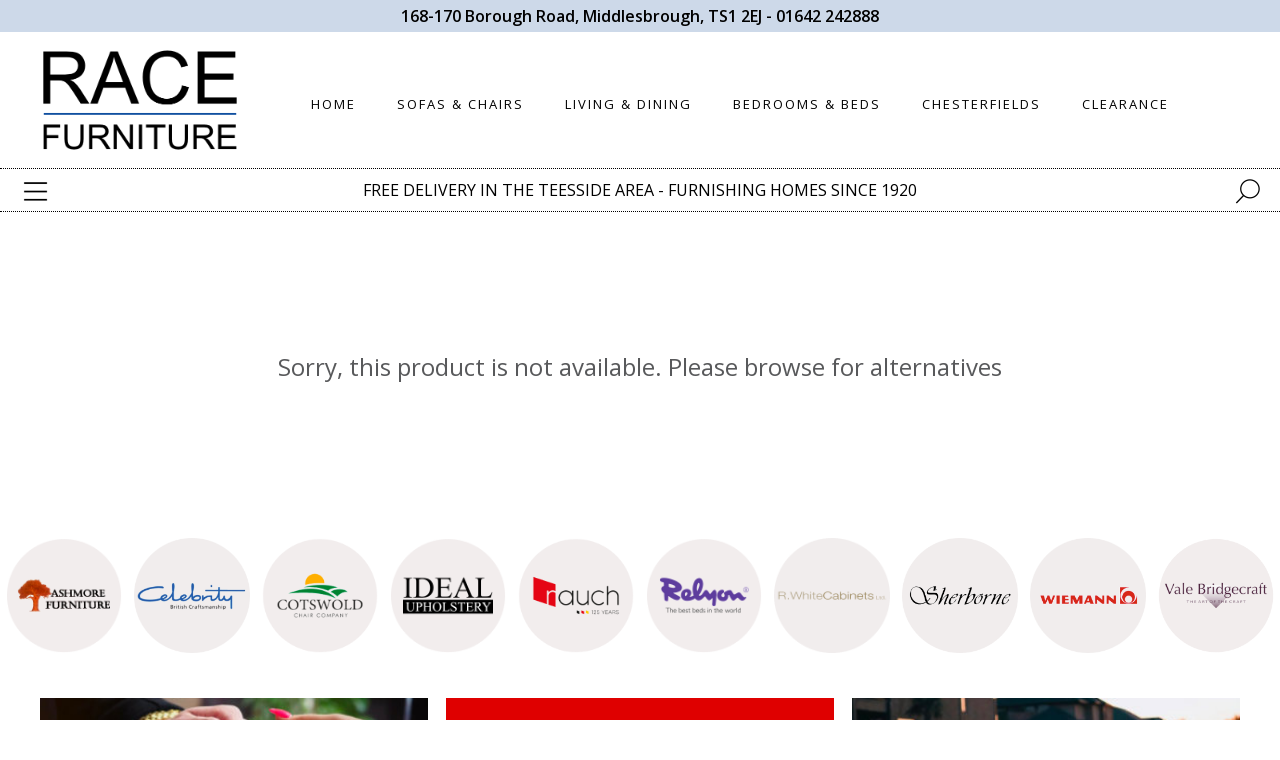

--- FILE ---
content_type: text/html; charset=UTF-8
request_url: https://www.racefurnituremiddlesbrough.co.uk/upholstery/product/lucy-chair--ret--no9604
body_size: 14827
content:

<!DOCTYPE html>
<html lang="en">
<head>
	<title> | </title>
	<meta name="description" content="">
	<link rel="icon" href="https://www.racefurnituremiddlesbrough.co.uk/a-bespoke-client-folders/race-furniture/bespoke-images/favicon/favicon.ico?17-03-25" type="image/x-icon">
	<link rel="shortcut icon" href="https://www.racefurnituremiddlesbrough.co.uk/a-bespoke-client-folders/race-furniture/bespoke-images/favicon/favicon.ico?17-03-25" type="image/x-icon">
	<link rel="canonical" href="https://www.racefurnituremiddlesbrough.co.uk/upholstery/product/lucy-chair--ret--no9604">
	<meta http-equiv="Content-Type" content="text/html" charset="utf-8">
	<meta name="viewport" content="width=device-width, initial-scale=1, maximum-scale=1, minimum-scale=1"><link rel="preconnect" href="https://fonts.googleapis.com">
<link rel="preconnect" href="https://fonts.gstatic.com" crossorigin>
<link href="https://fonts.googleapis.com/css2?family=Domine:wght@400;500;600;700&family=Open+Sans:wght@300;400;500;600;700;800&display=swap" rel="stylesheet">
		
		<!-- Google tag (gtag.js) anonymized IP-->
		<script async src="https://www.googletagmanager.com/gtag/js?G-0JX73TEE12"></script>
		<script type="text/javascript">
			window.dataLayer = window.dataLayer || [];
			function gtag(){dataLayer.push(arguments);}
			gtag('js', new Date());
			gtag('config', 'G-0JX73TEE12',{'anonymize_ip': true });
		</script>
<script type="application/ld+json">
    {
      	"@context": "https://schema.org",
      	"@type": "FurnitureStore",
      	"name": "Race Furniture",
      	"address": [
      		{
        		"@type": "PostalAddress",
        		"streetAddress": "168-170 Borough Road",
        		"addressLocality": "Middlesbrough",
        		"postalCode": "TS1 2EJ",
        		"addressCountry": "UK"
      		}
      	],
      	"telephone": "01642 242888",
      	"openingHoursSpecification": [
        	{
	          	"@type": "OpeningHoursSpecification",
          		"dayOfWeek": "Monday",
	          	"opens": "9:00",
	          	"closes": "17:30"
        	},
        	{
	          	"@type": "OpeningHoursSpecification",
          		"dayOfWeek": "Tuesday",
	          	"opens": "9:00",
	          	"closes": "17:30"
	        },
        	{
          		"@type": "OpeningHoursSpecification",
          		"dayOfWeek": "Wednesday",
          		"opens": "9:00",
          		"closes": "17:30"
        	},
        	{
          		"@type": "OpeningHoursSpecification",
          		"dayOfWeek": "Thursday",
          		"opens": "9:00",
          		"closes": "17:30"
        	},
        	{
          		"@type": "OpeningHoursSpecification",
          		"dayOfWeek": "Friday",
          		"opens": "9:00",
          		"closes": "17:30"
        	},
        	{
          		"@type": "OpeningHoursSpecification",
          		"dayOfWeek": "Saturday",
          		"opens": "9:00",
          		"closes": "17:30"
        	},
        	{
          		"@type": "OpeningHoursSpecification",
          		"dayOfWeek": "Sunday",
          		"opens": "0:00",
          		"closes": "0:00"
        	}
      	],
      	"url": "https://www.racefurnituremiddlesbrough.co.uk"
    }
</script>
	<link rel="stylesheet" type="text/css" href="../../a-bespoke-client-folders/race-furniture/bespoke-css/container/container.css?17-03-25">
	<link rel="stylesheet" type="text/css" href="../../a-bespoke-client-folders/race-furniture/bespoke-css/header/header.css?17-03-25">
	<link rel="stylesheet" type="text/css" href="../../css-afs/front-end/cookie-consent/cookie-consent.css?17-03-25">
	<link rel="stylesheet" type="text/css" href="../../css-afs/front-end/product-page-25/product-generic.css?17-03-25"> 		
	<link rel="stylesheet" type="text/css" href="../../a-bespoke-client-folders/race-furniture/bespoke-css/footer/footer.css?17-03-25">
	<script src="../../js-afs/front-end/jquery-library/jquery.min.js?17-03-25"></script>
</head>
<body>
	<div id="container">
		<div id="headerNavContent"><script>
	var cs_cookie_consent_controls_panel = 'Off';	

	if(cs_cookie_consent_controls_panel=='On'||cs_cookie_consent_controls_panel==''){
		var routeFolderLevel = '../../';	
		var as_set_cookies_exists = 'no';
		var date = new Date(); // now 
		var newDate = new Date(date.getFullYear() + 1, date.getMonth(), date.getDate() - 1);


		function accept_all_cookies(){
			$("html").css({"overflow-y": "scroll"});
			document.cookie = 'as-set-cookies=true; expires=' + newDate.toGMTString() + '; path=/';//set cookie
			location.reload();///reload so head-section-include disables/enables script
		}//funntion

		function manage_cookies_open(){
			console.log("test")
			$('.cookiesBanner').css({'display':'none'});
			$('.manageCookiesBox').css({'visibility':'visible'});
		}

		function confirm_settings(){
			$("html").css({"overflow-y": "scroll"});
			if(document.getElementById('nonEssentialCookiesSwitch')){
				nonEssentialCookiesSwitch = document.getElementById('nonEssentialCookiesSwitch').checked;
			}
			if(nonEssentialCookiesSwitch==true){
				document.cookie = 'as-set-cookies=true; expires=' + newDate.toGMTString() + '; path=/';//set cookie as active
				location.reload();///reload so head-section-include disables/enables script
			}else{
				document.cookie = 'as-set-cookies=false; expires=' + newDate.toGMTString() + '; path=/';//set cookie as false
				location.reload();///reload so head-section-include disables/enables script
			}
		}

		var cookie_string = document.cookie;
		var decoded_cookie_string = decodeURIComponent(cookie_string);
		//"decoded_cookie_string" EXAMPLE BELOW
		//PHPSESSID=abb37fb3d63ab0573a64c851f1574e1d; 
		//_ga=GA1.1.845759309.1722957126; 
		//as-set-cookies=true; 
		//_fbp=fb.0.1722957134593.470813765380675742; 
		//twk_idm_key=H3uBISQpen6umxNli0qza; 
		//TawkConnectionTime=0; 
		//twk_uuid_66014fbe1ec1082f04dad929={"uuid":"1.HQ0m06rH0vH3kOs2r9NMsVTuuD0xNhek7wNlYwhm3WNNmqhbfHYuzwE3Fu5UFhWnA2OygyFl3qoIaCloaccSLuFQPgAlr7JcnNAzd","version":3,"domain":null,"ts":1722957135547}; 
		//_ga_51W1JC86N7=GS1.1.1722957125.1.1.1722957251.60.0.0
		var cookies = decoded_cookie_string.split(';');
		//"8" per above example
	  	for(i=0; i<cookies.length; i++) {
	    	var cookie_pair = cookies[i];//i.e. as-set-cookies=true
	    	//console.log(cookie_pair)

			if(cookie_pair.indexOf('as-set-cookies') !== -1){
				var as_set_cookies_exists = 'yes';
			}
	    }

	    if(as_set_cookies_exists=='no'){
			$("html").css({"overflow-y": "hidden"});
			$(".cookiesTintedBackground").css({"display": "table"});
	    }

		$("#manageCookiesButton").click(function(){
		   	$("#manageCookiesAbout").toggle();
		   	manageCookiesPlusMinus = document.getElementById("manageCookiesPlusMinus").innerHTML;

			if(manageCookiesPlusMinus == '+'){
		 		document.getElementById("manageCookiesPlusMinus").innerHTML = '-';
				$("#manageCookiesPlusMinus").css({"color": "#ff0036"});
			}
			if(manageCookiesPlusMinus == '-'){
		 		document.getElementById("manageCookiesPlusMinus").innerHTML = '+';
				$("#manageCookiesPlusMinus").css({"color": "#00A300"});
			}
		});

		$("#strictlyNecessaryButton").click(function(){
		   	$("#strictlyNecessaryAbout").toggle();
		   	necessaryCookiesPlusMinus = document.getElementById("necessaryCookiesPlusMinus").innerHTML;

			if(necessaryCookiesPlusMinus == '+'){
		 		document.getElementById("necessaryCookiesPlusMinus").innerHTML = '-';
				$("#necessaryCookiesPlusMinus").css({"color": "#ff0036"});
			}
			if(necessaryCookiesPlusMinus == '-'){
		 		document.getElementById("necessaryCookiesPlusMinus").innerHTML = '+';
				$("#necessaryCookiesPlusMinus").css({"color": "#00A300"});
			}
		});

		$("#nonEssentialButton").click(function(){
		   	$(".nonEssentialAbout").toggle();
		   	nonEssentialPlusMinus = document.getElementById("nonEssentialPlusMinus").innerHTML;

			if(nonEssentialPlusMinus == '+'){
		 		document.getElementById("nonEssentialPlusMinus").innerHTML = '-';
				$("#nonEssentialPlusMinus").css({"color": "#ff0036"});
			}
			if(nonEssentialPlusMinus == '-'){
		 		document.getElementById("nonEssentialPlusMinus").innerHTML = '+';
				$("#nonEssentialPlusMinus").css({"color": "#00A300"});
			}
		});
	}//if 
</script>
<div id="topBand">
	<span>168-170 Borough Road, Middlesbrough, TS1 2EJ - </span><a href="tel:01642242888">01642 242888</a>
</div>

<div id="headerWrapper">
	<div id="headerLeftLogoBox">
		<a href="https://www.racefurnituremiddlesbrough.co.uk">
			<img src="https://www.racefurnituremiddlesbrough.co.uk/a-bespoke-client-folders/race-furniture/bespoke-images/logo-retailer/logo-retailer.png?17-03-25" alt=" Logo"> 
		</a>
	</div>

	<nav id="navBarOuter">
		<div id="navBarInner">
			<div id="navBarHome" class="navBarButton">
				<a href="https://www.racefurnituremiddlesbrough.co.uk">
					HOME
				</a>
			</div>
			<div id="navBarUpholstery" class="navBarButton">
				<a href="../../category/upholstery">
					SOFAS & CHAIRS
				</a>
			</div>
			<div id="navBarDining" class="navBarButton">
				<a href="../../category/dining-and-living">
					LIVING & DINING
				</a>
			</div>
			<div id="navBarBedrooms" class="navBarButton">
				<a href="../../category/bedrooms-and-beds">
					BEDROOMS & BEDS
				</a>
			</div>
			<div id="navBarClearance" class="navBarButton">
				<a href="../../upholstery-brands-range/chesterfields-group">
					CHESTERFIELDS
				</a>
			</div>
			<div id="navBarClearance" class="navBarButton">
				<a href="../../clearance/clearance-all-group">
					CLEARANCE
				</a>
			</div>
		</div>
	</nav>
</div>

<div id="promoBand">
	<div id="promoLeft">
		<img src="https://www.racefurnituremiddlesbrough.co.uk/a-bespoke-client-folders/race-furniture/bespoke-images/other/mobile-nav-icon.png?17-03-25" alt="Mobile Nav" onclick="mobile_nav_bar_on()">
	</div>
	<div id="promoMiddle">
		FREE DELIVERY IN THE TEESSIDE AREA <span>- FURNISHING HOMES SINCE 1920</span>
	</div>
		<div id="promoRight">
			<img src="https://www.racefurnituremiddlesbrough.co.uk/a-bespoke-client-folders/race-furniture/bespoke-images/other/search-glass-icon.png?17-03-25" alt="Basket Icon" onclick="mobile_nav_bar_on()">
		</div>
</div>
<div id="upholsteryDropDown" class="dropDownOuter">
	<div id="upholsteryDropDownInner" class="dropDownInner">
		<div id="upholsteryColumn" class="column">
			<div id="upholsteryColumnHeader" class="columnHeader">
				FABRIC UPHOLSTERY
			</div>
			<ul>
				<li><a href="../../fabric-upholstery/fabric-4-seater-sofas-group">Fabric 4 Seater Sofas</a></li>						
				<li><a href="../../fabric-upholstery/fabric-3-seater-sofas-group">Fabric 3 Seater Sofas</a></li>						
				<li><a href="../../fabric-upholstery/fabric-3-seater-manual-recliner-sofas-group">Fabric 3 Seater Manual Recliner Sofas</a></li>						
				<li><a href="../../fabric-upholstery/fabric-3-seater-power-recliner-sofas-group">Fabric 3 Seater Power Recliner Sofas</a></li>						
				<li><a href="../../fabric-upholstery/fabric-2-seater-sofas-group">Fabric 2 Seater Sofas</a></li>						
				<li><a href="../../fabric-upholstery/fabric-2-seater-manual-recliner-sofas-group">Fabric 2 Seater Manual Recliner Sofas</a></li>						
				<li><a href="../../fabric-upholstery/fabric-2-seater-power-recliner-sofas-group">Fabric 2 Seater Power Recliner Sofas</a></li>						
				<li><a href="../../fabric-upholstery/fabric-sofa-beds-group">Fabric Sofa Beds</a></li>						
				<li><a href="../../fabric-upholstery/fabric-corner-sofas-group">Fabric Corner Sofas</a></li>						
				<li><a href="../../fabric-upholstery/fabric-chairs-group">Fabric Chairs</a></li>						
				<li><a href="../../fabric-upholstery/fabric-high-seat-chairs-group">Fabric High Seat Chairs</a></li>						
				<li><a href="../../fabric-upholstery/fabric-manual-recliners-group">Fabric Manual Recliners</a></li>						
				<li><a href="../../fabric-upholstery/fabric-power-recliners-group">Fabric Power Recliners</a></li>						
				<li><a href="../../fabric-upholstery/fabric-riser-recliners-group">Fabric Riser Recliners</a></li>						
				<li><a href="../../fabric-upholstery/fabric-swivel-chairs-group">Fabric Swivel Chairs</a></li>						
			</ul>	
		</div>
		<div id="upholsteryColumn" class="column">
			<div id="upholsteryColumnHeader" class="columnHeader">
				LEATHER UPHOLSTERY
			</div>
			<ul>
				<li><a href="../../leather-upholstery/leather-4-seater-sofas-group">Leather 4 Seater Sofas</a></li>						
				<li><a href="../../leather-upholstery/leather-3-seater-sofas-group">Leather 3 Seater Sofas</a></li>						
				<li><a href="../../leather-upholstery/leather-3-seater-manual-recliner-sofas-group">Leather 3 Seater Manual Recliners</a></li>						
				<li><a href="../../leather-upholstery/leather-3-seater-power-recliner-sofas-group">Leather 3 Seater Power Recliners</a></li>						
				<li><a href="../../leather-upholstery/leather-2-seater-sofas-group">Leather 2 Seater Sofas</a></li>						
				<li><a href="../../leather-upholstery/leather-2-seater-manual-recliner-sofas-group">Leather 2 Seater Manual Recliners</a></li>						
				<li><a href="../../leather-upholstery/leather-2-seater-power-recliner-sofas-group">Leather 2 Seater Power Recliners</a></li>						
				<li><a href="../../leather-upholstery/leather-riser-recliners-group">Leather Riser Recliners</a></li>						
				<li><a href="../../leather-upholstery/leather-chairs-group">Leather Chairs</a></li>						
				<li><a href="../../leather-upholstery/leather-manual-recliners-group">Leather Manual Recliners</a></li>						
				<li><a href="../../leather-upholstery/leather-power-recliners-group">Leather Power Recliners</a></li>						
				<li><a href="../../leather-upholstery/leather-chaise-lounges-group">Leather Chaise Lounges</a></li>						
				<li><a href="../../leather-upholstery/leather-swivel-chairs-group">Leather Swivel Chairs</a></li>						
				<li><a href="../../leather-upholstery/leather-footstools-group">Leather Footstools</a></li>						
				<li><a href="../../"></a></li>						
			</ul>	
		</div>
		<div id="upholsteryColumn" class="column">	
			<div id="upholsteryColumnHeader" class="columnHeader">
				UPHOLSTERY BRANDS
			</div>
			<ul>
				<li><a href="../../"></a></li>						
				<li><a href="../../upholstery-brands-range/celebrity-furniture-sofas-and-chairs-group">Celebrity</a></li>						
				<li><a href="../../upholstery-brands-range/vintage-sofa-company-sofas-and-chairs-group">Vintage Sofa Company</a></li>						
				<li><a href="../../"></a></li>						
				<li><a href="../../"></a></li>						
			</ul>	
		</div>
		<div id="upholsteryColumn" class="column">
			<div id="upholsteryColumnHeader" class="columnHeader">
				OTHER
			</div>
			<ul>
				<li>
					<a href="../../upholstery-brands-range/chesterfields-group">
						Chesterfields
					</a>
				</li>				
				<li>
					<a href="../../upholstery-by-range/upholstery-group">
						Upholstery By Range
					</a>
				</li>				
			</ul>
		</div>
	</div>
</div>
<div id="diningDropDown" class="dropDownOuter">
	<div id="diningDropDownInner" class="dropDownInner">
		<div id="diningColumn" class="column">
			<div id="diningColumnHeader" class="columnHeader">
				DINING
			</div>
			<ul>
				<li><a href="../../"></a></li>						
				<li><a href="../../"></a></li>
				<li><a href="../../dining-and-living/bookcases-group">Bookcases</a></li>
				<li><a href="../../dining-and-living/tv-cabinets-group">TV Cabinets</a></li>
				<li><a href="../../dining-and-living/coffee-tables-group">Coffee Tables</a></li>
				<li><a href="../../dining-and-living/console-tables-group">Console Tables</a></li>
				<li><a href="../../dining-and-living/dining-chairs-group">Dining Chairs</a></li>
				<li><a href="../../dining-and-living/dining-tables-group">Dining Tables</a></li>
			</ul>	
		</div>
		<div id="diningColumn" class="column">
			<div id="diningColumnHeader" class="columnHeader">
				...
			</div>
			<ul>
				<li><a href="../../dining-and-living/display-furniture-group">Display Furniture</a></li>
				<li><a href="../../category/home-office">Home Office</a></li>
				<li><a href="../../dining-and-living/lamp-tables-group">Lamp Tables</a></li>
				<li><a href="../../"></a></li>
				<li><a href="../../dining-and-living/nest-of-tables-group">Nests Of Tables</a></li>
				<li><a href="../../dining-and-living/telephone-tables-group">Telephone Tables</a></li>
				<li><a href="../../dining-and-living/sideboards-group">Sideboards</a></li>
			</ul>	
		</div>
		<div id="diningColumn" class="column">
			<div id="diningColumnHeader" class="columnHeader">
				DINING RANGE
			</div>
			<ul>
				<li>
					<a href="../../dining-and-living-by-range/dining-and-living-group">
						Dining & Living By Range
					</a>
				</li>				
			</ul>
		</div>
		<div id="diningColumn" class="column">
			<div id="diningColumnHeader" class="columnHeader">
				HOME OFFICE
			</div>
			<ul>
				<li><a href="../../"></a></li>
				<li><a href="../../"></a></li>
				<li><a href="../../home-office/home-office-chairs-group">Home Office Chairs</a></li>
				<li><a href="../../home-office/home-office-desks-group">Home Office Desks</a></li>
				<li><a href="../../"></a></li>
			</ul>	
		</div>
	</div>
</div>
<div id="bedroomsDropDown" class="dropDownOuter">
	<div id="bedroomsDropDownInner" class="dropDownInner">
		<div id="bedroomsColumn" class="column">
			<div id="bedroomsColumnHeader" class="columnHeader">
				BEDROOM FURNITURE
			</div>
			<ul>
				<li><a href="../../category/bedsteads">Bedsteads</a></li>						
				<li><a href="../../bedrooms/bedside-cabinets-group">Bedside Cabinets</a></li>						
				<li><a href="../../bedrooms/bunk-beds-group">Bunk Beds</a></li>						
				<li><a href="../../bedrooms/chest-of-drawers-group">Chest Of Drawers</a></li>						
				<li><a href="../../category/home-office">Desks & Home Office</a></li>						
				<li><a href="../../bedrooms/dressing-tables-group">Dressing Tables</a></li>						
				<li><a href="../../bedrooms/dressing-table-stools-group">Dressing Table Stools</a></li>						
				<li><a href="../../bedrooms/dressing-table-mirrors-group">Dressing Table Mirrors</a></li>						
				<li><a href="../../category/headboards">Headboards</a></li>						
				<li><a href="../../category/home-office">Home Office</a></li>						
				<li><a href="../../"></a></li>						
				<li><a href="../../category/wardrobes-by-doors">Wardrobes By Doors</a></li>						
				<li><a href="../../category/wardrobes-by-size">Wardrobes By Size</a></li>						
				<li><a href="../../"></a></li>						
				<li><a href="../../"></a></li>						
			</ul>
			<div id="bedroomsColumnHeader" class="columnHeader">
				BEDROOM RANGES
			</div>
			<ul>
				<li>
					<a href="../../bedrooms-by-range/bedrooms-group">
						Bedrooms By Range
					</a>
				</li>				
			</ul>
		</div>
		<div id="bedroomsColumn" class="column">
			<div id="bedroomsColumnHeader" class="columnHeader">
				BEDS
			</div>
			<ul>
				<li><a href="../../category/bedsteads">Bedsteads</a></li>						
				<li><a href="../../category/divan-beds">Divan Beds</a></li>
				<li><a href="../../category/adjustable-beds">Adjustable Beds</a></li>
				<li><a href="../../"></a></li>
				<li><a href="../../"></a></li>
				<li><a href="../../category/mattresses">Mattresses</a></li>
			</ul>	
		</div>
		<div id="bedroomsColumn" class="column">
			<div id="bedroomsColumnHeader" class="columnHeader">
				BED BRANDS
			</div>
			<ul>
				<li><a href="../../"></a></li>
				<li><a href="../../"></a></li>
				<li><a href="../../"></a></li>
				<li><a href="../../beds-brands-range/relyon-beds-group">Relyon</a></li>
				<li><a href="../../"></a></li>
				<li><a href="../../"></a></li>
				<li><a href="../../"></a></li>
				<li><a href="../../"></a></li>
				<li><a href="../../"></a></li>
				<li><a href="../../"></a></li>
				<li><a href="../../"></a></li>
				<li><a href="../../"></a></li>
				<li><a href="../../"></a></li>
				<li><a href="../../"></a></li>
				<li><a href="../../"></a></li>
			</ul>
			<div id="bedroomsColumnHeader" class="columnHeader">
				BED RANGES
			</div>
			<ul>
				<li>
					<a href="../../beds-by-range/beds-group">
						Beds By Range
					</a>
				</li>				
			</ul>
		</div>
		<div id="bedroomsColumn" class="column">
			<div id="bedroomsColumnHeader" class="columnHeader">
				HOME OFFICE
			</div>
			<ul>
				<li><a href="../../"></a></li>
				<li><a href="../../"></a></li>
				<li><a href="../../home-office/home-office-chairs-group">Home Office Chairs</a></li>
				<li><a href="../../home-office/home-office-desks-group">Home Office Desks</a></li>
				<li><a href="../../"></a></li>
			</ul>	
		</div>
	</div>
</div>
<div id="accessoriesDropDown" class="dropDownOuter">
	<div id="accessoriesDropDownInner" class="dropDownInner">
		<div id="accessoriesColumn" class="column">
			<div id="accessoriesColumnHeader" class="columnHeader">
				ACCESSORIES
			</div>
			<ul>
				<li><a href="../../accessories/clocks-group">Clocks</a></li>
				<li><a href="../../accessories/mirrors-group">Mirrors</a></li>
				<li><a href="../../accessories/pictures-group">Pictures</a></li>
				<li><a href="../../"></a></li>
				<li><a href="../../"></a></li>
				<li><a href="../../"></a></li>
				<li><a href="../../"></a></li>
				<li><a href="../../"></a></li>
				<li><a href="../../"></a></li>
				<li><a href="../../"></a></li>
			</ul>
		</div>	
	</div>
</div>
<div id="infoDropDown" class="dropDownOuter">
	<div id="infoDropDownInner" class="dropDownInner">
		<div id="infoColumn" class="column">
			<div id="infoColumnHeader" class="columnHeader">
				INFO
			</div>
			<ul>
				<li><a href="../../info/about-us">About Us</a></li>
				<li><a href="../../clearance/clearance-all-group">Clearance</a></li>
				<li><a href="../../contact-us">Contact Us</a></li>
				<li><a href="../../find-us">Find Us</a></li>
				<li><a href="../../"></a></li>
				<li><a href="../../news-articles-menu">News</a></li>
				<li><a href="../../info/privacy-policy">Privacy Policy</a></li>
				<li><a href="../../info/terms-and-conditions">Terms & Conditions</a></li>
				<li><a href="../../"></a></li>
				<li><a href="../../"></a></li>
				<li><a href="../../"></a></li>
				<li><a href="../../"></a></li>
				<li><a href="../../"></a></li>
				<li><a href="../../"></a></li>
				<li><a href="../../"></a></li>
			</ul>
		</div>	
	</div>
</div>
<div id="mobileNavSemiOpacheBackground">
	<div id="mobileNavMenuCancelWrapper">
		<div id="mobileNavMenuCancel">
			x
		</div>
	</div>
	<div id="mainMenu">
		<ul>
			<li>
				<a href="#" id="upholsteryButton">
					Upholstery 
					<span id="upholsteryPlusMinus" class="mobilePlusMinus">+</span>
				</a>
			    <ul id="upholsterySubMenu" class="mobileMenu">
				    <li>
			            <a href="#" id="fabricUpholsteryButton">
		            		Fabric Upholstery
							<span id="fabricUpholsteryPlusMinus" class="mobilePlusMinus">+</span>
			            </a>
			            <ul id="fabricUpholsterySubMenu" class="mobileMenu">
							<li><a href="../../fabric-upholstery/fabric-4-seater-sofas-group">Fabric 4 Seater Sofas</a></li>
							<li><a href="../../fabric-upholstery/fabric-3-seater-sofas-group">Fabric 3 Seater Sofas</a></li>
							<li><a href="../../fabric-upholstery/fabric-3-seater-manual-recliner-sofas-group">Fabric 3 Seater Manual Recliner Sofas</a></li>
							<li><a href="../../fabric-upholstery/fabric-3-seater-power-recliner-sofas-group">Fabric 3 Seater Power Recliner Sofas</a></li>
							<li><a href="../../fabric-upholstery/fabric-2-seater-sofas-group">Fabric 2 Seater Sofas</a></li>
							<li><a href="../../fabric-upholstery/fabric-2-seater-manual-recliner-sofas-group">Fabric 2 Seater Manual Recliner Sofas</a></li>
							<li><a href="../../fabric-upholstery/fabric-2-seater-power-recliner-sofas-group">Fabric 2 Seater Power Recliner Sofas</a></li>
							<li><a href="../../fabric-upholstery/fabric-sofa-beds-group">Fabric Sofa Beds</a></li>
							<li><a href="../../fabric-upholstery/fabric-corner-sofas-group">Fabric Corner Sofas</a></li>
							<li><a href="../../fabric-upholstery/fabric-chairs-group">Fabric Chairs</a></li>
							<li><a href="../../fabric-upholstery/fabric-high-seat-chairs-group">Fabric High Seat Chairs</a></li>
							<li><a href="../../fabric-upholstery/fabric-manual-recliners-group">Fabric Manual Recliners</a></li>
							<li><a href="../../fabric-upholstery/fabric-power-recliners-group">Fabric Power Recliners</a></li>
							<li><a href="../../fabric-upholstery/fabric-riser-recliners-group">Fabric Riser Recliners</a></li>
							<li><a href="../../fabric-upholstery/fabric-swivel-chairs-group">Fabric Swivel Chairs</a></li>
							<li><a href="../../fabric-upholstery/fabric-chaise-lounges-group">Fabric Chaise Lounges</a></li>
							<li><a href="../../fabric-upholstery/fabric-footstools-group">Fabric Footstools</a></li>
							<li><a href="../../"></a></li>
							<li><a href="../../"></a></li>
							<li><a href="../../"></a></li>
						</ul>
					</li>
					<li>
						<a href="#" id="leatherUpholsteryButton">
							Leather Upholstery
							<span id="leatherUpholsteryPlusMinus" class="mobilePlusMinus">+</span>
						</a>
						<ul id="leatherUpholsterySubMenu" class="mobileMenu">
							<li><a href="../../leather-upholstery/leather-4-seater-sofas-group">Leather 4 Seater Sofas</a></li>
							<li><a href="../../leather-upholstery/leather-3-seater-sofas-group">Leather 3 Seater Sofas</a></li>
							<li><a href="../../leather-upholstery/leather-3-seater-manual-recliner-sofas-group">Leather 3 Seater Manual Recliners</a></li>
							<li><a href="../../leather-upholstery/leather-3-seater-power-recliner-sofas-group">Leather 3 Seater Power Recliners</a></li>
							<li><a href="../../leather-upholstery/leather-2-seater-sofas-group">Leather 2 Seater Sofas</a></li>
							<li><a href="../../leather-upholstery/leather-2-seater-manual-recliner-sofas-group">Leather 2 Seater Manual Recliners</a></li>
							<li><a href="../../leather-upholstery/leather-2-seater-power-recliner-sofas-group">Leather 2 Seater Power Recliners</a></li>
							<li><a href="../../leather-upholstery/leather-riser-recliners-group">Leather Riser Recliners</a></li>
							<li><a href="../../leather-upholstery/leather-chairs-group">Leather Chairs</a></li>
							<li><a href="../../leather-upholstery/leather-manual-recliners-group">Leather Manual Recliners</a></li>
							<li><a href="../../leather-upholstery/leather-power-recliners-group">Leather Power Recliners</a></li>
							<li><a href="../../leather-upholstery/leather-chaise-lounges-group">Leather Chaise Lounges</a></li>
							<li><a href="../../leather-upholstery/leather-swivel-chairs-group">Leather Swivel Chairs</a></li>
							<li><a href="../../leather-upholstery/leather-footstools-group">Leather Footstools</a></li>
							<li><a href="../../"></a></li>
						</ul>
					</li>
					<li>
						<a href="#" id="upholsteryBrandsButton">
							Upholstery Brands
							<span id="upholsteryBrandsPlusMinus" class="mobilePlusMinus">+</span>
						</a>
						<ul id="upholsteryBrandsSubMenu" class="mobileMenu">
							<li><a href="../../"></a></li>
							<li><a href="../../upholstery-brands-range/celebrity-furniture-sofas-and-chairs-group">Celebrity</a></li>
							<li><a href="../../upholstery-brands-range/vintage-sofa-company-sofas-and-chairs-group">Vintage Sofa Company</a></li>
							<li><a href="../../"></a></li>
							<li><a href="../../"></a></li>
						</ul>
					</li>
					<li>
						<a href="../../upholstery-brands-range/chesterfields-group">
							Chesterfields
						</a>
					</li>					
					<li>
						<a href="../../upholstery-by-range/upholstery-group">
							Upholstery By Range
						</a>
					</li>					
				</ul>
			</li>
			<li>
				<a href="#" id="diningButton">
					Dining & Living
					<span id="diningPlusMinus" class="mobilePlusMinus">+</span>
				</a>
				<ul id="diningSubMenu" class="mobileMenu">
					<li>
			        	<a href="#" id="diningAndLivingButton">
		        			Dining & Living
							<span id="diningAndLivingPlusMinus" class="mobilePlusMinus">+</span>
			          	</a>
			            <ul id="diningAndLivingSubMenu" class="mobileMenu">
							<li><a href="../../"></a></li>
							<li><a href="../../"></a></li>
							<li><a href="../../dining-and-living/bookcases-group">Bookcases</a></li>
							<li><a href="../../dining-and-living/tv-cabinets-group">TV Cabinets</a></li>
							<li><a href="../../dining-and-living/coffee-tables-group">Coffee Tables</a></li>
							<li><a href="../../dining-and-living/console-tables-group">Console Tables</a></li>
							<li><a href="../../dining-and-living/dining-chairs-group">Dining Chairs</a></li>
							<li><a href="../../dining-and-living/dining-tables-group">Dining Tables</a></li>
							<li><a href="../../dining-and-living/display-furniture-group">Display Furniture</a></li>
							<li><a href="../../category/home-office">Home Office</a></li>
							<li><a href="../../dining-and-living/lamp-tables-group">Lamp Tables</a></li>
							<li><a href="../../"></a></li>
							<li><a href="../../dining-and-living/nest-of-tables-group">Nests Of Tables</a></li>
							<li><a href="../../dining-and-living/telephone-tables-group">Telephone Tables</a></li>
							<li><a href="../../dining-and-living/sideboards-group">Sideboards</a></li>
						</ul>
					</li>				
					<li>
						<a href="../../home-office-category">
							Home Office
						</a>
					</li>				
					<li>
						<a href="../../dining-and-living-by-range/dining-and-living-group">
							Dining & Living By Range
						</a>
					</li>				
				</ul>
			</li>
			<li>
				<a href="#" id="bedsMainButton">
					Beds
					<span id="bedsMainPlusMinus" class="mobilePlusMinus">+</span>
				</a>
				<ul id="bedsMainSubMenu" class="mobileMenu">
				    <li>
				   		<a href="#" id="bedsButton">
							Beds & Mattresses
							<span id="bedsPlusMinus" class="mobilePlusMinus">+</span>
			       		</a>
			            <ul id="bedsSubMenu" class="mobileMenu">
							<li><a href="../../category/bedsteads">Bedsteads</a></li>
							<li><a href="../../category/divan-beds">Divan Beds</a></li>
							<li><a href="../../category/adjustable-beds">Adjustable Beds</a></li>
							<li><a href="../../"></a></li>
							<li><a href="../../"></a></li>
							<li><a href="../../category/mattresses">Mattresses</a></li>
				        </ul>
					</li>
				    <li>
						<a href="#" id="bedBrandsButton">
							Bed Brands
							<span id="bedsBrandsPlusMinus" class="mobilePlusMinus">+</span>
						</a>
						<ul id="bedBrandsSubMenu" class="mobileMenu">
							<li><a href="../../"></a></li>
							<li><a href="../../"></a></li>
							<li><a href="../../"></a></li>
							<li><a href="../../beds-brands-range/relyon-beds-group">Relyon</a></li>
							<li><a href="../../"></a></li>
							<li><a href="../../"></a></li>
							<li><a href="../../"></a></li>
							<li><a href="../../"></a></li>
							<li><a href="../../"></a></li>
							<li><a href="../../"></a></li>
							<li><a href="../../"></a></li>
							<li><a href="../../"></a></li>
							<li><a href="../../"></a></li>
							<li><a href="../../"></a></li>
							<li><a href="../../"></a></li>
						</ul>
					</li>
				</ul> 
			</li>
			<li>
				<a href="#" id="bedroomsMainButton">
					Bedrooms
					<span id="bedroomsMainPlusMinus" class="mobilePlusMinus">+</span>
				</a>
				<ul id="bedroomsMainSubMenu" class="mobileMenu">
				    <li>
				   		<a href="#" id="bedroomsButton">
							Bedroom Furniture
							<span id="bedroomsPlusMinus" class="mobilePlusMinus">+</span>
				   		</a>
						<ul id="bedroomsSubMenu" class="mobileMenu">
							<li><a href="../../category/bedsteads">Bedsteads</a></li>
							<li><a href="../../bedrooms/bedside-cabinets-group">Bedside Cabinets</a></li>
							<li><a href="../../bedrooms/bunk-beds-group">Bunk Beds</a></li>
							<li><a href="../../bedrooms/chest-of-drawers-group">Chest Of Drawers</a></li>
							<li><a href="../../category/home-office">Desks & Home Office</a></li>
							<li><a href="../../bedrooms/dressing-tables-group">Dressing Tables</a></li>
							<li><a href="../../bedrooms/dressing-table-stools-group">Dressing Table Stools</a></li>
							<li><a href="../../bedrooms/dressing-table-mirrors-group">Dressing Table Mirrors</a></li>
							<li><a href="../../category/headboards">Headboards</a></li>
							<li><a href="../../category/home-office">Home Office</a></li>
							<li><a href="../../"></a></li>
							<li><a href="../../category/wardrobes-by-doors">Wardrobes By Doors</a></li>
							<li><a href="../../category/wardrobes-by-size">Wardrobes By Size</a></li>
							<li><a href="../../"></a></li>
							<li><a href="../../"></a></li>
						</ul>
					</li>
					<li>
						<a href="../../bedrooms-by-range/bedrooms-group">
							Bedrooms By Range
						</a>
					</li>				
				</ul> 
			</li>
			<li>
				<a href="#" id="accessoriesButton">
					Accessories
					<span id="accessoriesPlusMinus" class="mobilePlusMinus">+</span>
				</a>			
				<ul id="accessoriesSubMenu" class="mobileMenu">
					<li><a href="../../accessories/clocks-group">Clocks</a></li>
					<li><a href="../../accessories/mirrors-group">Mirrors</a></li>
					<li><a href="../../accessories/pictures-group">Pictures</a></li>
					<li><a href="../../"></a></li>
					<li><a href="../../"></a></li>
					<li><a href="../../"></a></li>
					<li><a href="../../"></a></li>
					<li><a href="../../"></a></li>
					<li><a href="../../"></a></li>
					<li><a href="../../"></a></li>
				</ul> 
			</li>
			<li>
				<a href="../../clearance/clearance-all-group">
					Clearance
				</a>
			</li>
			<li>
				<a href="#" id="infoPagesButton">
					Info Pages.
					<span id="infoPagesPlusMinus" class="mobilePlusMinus">+</span>
				</a>			
				<ul id="infoPagesSubMenu" class="mobileMenu">
					<li><a href="../../info/about-us">About Us</a></li>	
					<li><a href="../../clearance/clearance-all-group">Clearance</a></li>
					<li><a href="../../contact-us">Contact Us</a></li>
					<li><a href="../../find-us">Find Us</a></li>
					<li><a href="../../"></a></li>
					<li><a href="../../news-articles-menu">News</a></li>
					<li><a href="../../info/privacy-policy">Privacy Policy</a></li>
					<li><a href="../../info/terms-and-conditions">Terms & Conditions</a></li>
					<li><a href="../../"></a></li>
					<li><a href="../../"></a></li>
					<li><a href="../../"></a></li>
					<li><a href="../../"></a></li>
					<li><a href="../../"></a></li>
					<li><a href="../../"></a></li>
					<li><a href="../../"></a></li>
				</ul> 
			</li>
		</ul>
			<div id="mobileNavSearchBoxOuter">
				<div id="mobileNavSearchBoxInput">
					<input type="search" placeholder="search" id="search">
				</div>
				<div id="mobileNavSearchBoxButton">
					<input type="image" id="submit_button" alt="Submit Form" src="https://www.racefurnituremiddlesbrough.co.uk/a-bespoke-client-folders/race-furniture/bespoke-images/other/search-glass-icon.png?17-03-25" onclick="search_trigger()">
				</div>
			</div>
	</div>
</div>
<div id="abacusLoaderOuter">
	<div id="abacusLoaderInner">
		<img src="https://www.as-hub.co.uk/images/abacus-loader/front-end-loader.gif?17-03-25">
	</div>
</div><script>
	routeFolderLevel = '../../';
	/***************************************************************************************************************************************************************************************************************/
	function abacus_loader_start(){
		$(document).ready(function(){
			$('html').css('overflow-y', 'hidden');
		});
		document.getElementById("abacusLoaderOuter").style.visibility='visible';
	}//function
	/***************************************************************************************************************************************************************************************************************/
	function search_trigger(){
		$("#mobileNavSemiOpacheBackground").css({'visibility' : 'hidden'});/**visible**/
		$("#mainMenu").css({'visibility' : 'hidden'});/**visible**/
		abacus_loader_start();
		status = 'ajax_output';
		search_status = 'post';
		search = document.getElementById("search").value;

	    var form_data = new FormData();                  
	    form_data.append('status', status);
	    form_data.append('search_status', search_status);
	    form_data.append('search', search);

	    $.ajax({
	        //url: routeFolderLevel+'include-afs/front-end/header/header-ajax.php', 
	        url: routeFolderLevel+'include-afs/front-end/search/search-results-products-ajax.php', 
	        dataType: 'text', 
			async: true,
	    	cache: false,
	        contentType: false,
		    processData: false,
			data: form_data,                         
			type: 'post',
			success: function(data){
				//alert(data);
			},
			complete: function(data){
				window.location.href = routeFolderLevel+'search-results-group';
			},
			error: function(){
				alert('There was some error performing the AJAX call!');
			}
	     });
	}//function
</script>

<script>
	logo_grey_url = 'http://www.abacus31.co.uk/a-bespoke-client-folders/ministry-of-interiors/bespoke-images/logo-retailer/logo-retailer-grey.png';
	logo_white_url = 'http://www.abacus31.co.uk/a-bespoke-client-folders/ministry-of-interiors/bespoke-images/logo-retailer/logo-retailer-white.png';
	phone_icon_grey_url = 'http://www.abacus31.co.uk/a-bespoke-client-folders/ministry-of-interiors/bespoke-images/other/phone-icon-grey.png';
	phone_icon_white_url = 'http://www.abacus31.co.uk/a-bespoke-client-folders/ministry-of-interiors/bespoke-images/other/phone-icon-white.png';
	search_glass_grey_url = 'http://www.abacus31.co.uk/a-bespoke-client-folders/ministry-of-interiors/bespoke-images/other/search-glass-icon-grey.png';
	search_glass_white_url = 'http://www.abacus31.co.uk/a-bespoke-client-folders/ministry-of-interiors/bespoke-images/other/search-glass-icon-white.png';
	shopping_basket_grey_url = 'http://www.abacus31.co.uk/a-bespoke-client-folders/ministry-of-interiors/bespoke-images/other/shopping-basket-icon-grey.png';
	shopping_basket_white_url = 'http://www.abacus31.co.uk/a-bespoke-client-folders/ministry-of-interiors/bespoke-images/other/shopping-basket-icon-white.png';
	folder_level = 'product';

	$("#navBarUpholstery").hover(function(){
		$("#upholsteryDropDown").css({'display' : 'table'});
	}, function(){
		$("#upholsteryDropDown").css({'display' : 'none'});
	});

	$("#upholsteryDropDown").hover(function(){
		$("#upholsteryDropDown").css({'display' : 'table'});
	}, function(){
		$("#upholsteryDropDown").css({'display' : 'none'});
	});

	$("#navBarDining").hover(function(){
		$("#diningDropDown").css({'display' : 'table'});
	}, function(){
		$("#diningDropDown").css({'display' : 'none'});
	});

	$("#diningDropDown").hover(function(){
		$("#diningDropDown").css({'display' : 'table'});
	}, function(){
		$("#diningDropDown").css({'display' : 'none'});
	});

	$("#navBarBedrooms").hover(function(){
		$("#bedroomsDropDown").css({'display' : 'table'});
	}, function(){
		$("#bedroomsDropDown").css({'display' : 'none'});
	});

	$("#bedroomsDropDown").hover(function(){
		$("#bedroomsDropDown").css({'display' : 'table'});
	}, function(){
		$("#bedroomsDropDown").css({'display' : 'none'});
	});

	$("#navBarAccessories").hover(function(){
		$("#accessoriesDropDown").css({'display' : 'table'});
	}, function(){
		$("#accessoriesDropDown").css({'display' : 'none'});
	});

	$("#accessoriesDropDown").hover(function(){
		$("#accessoriesDropDown").css({'display' : 'table'});
	}, function(){
		$("#accessoriesDropDown").css({'display' : 'none'});
	});

	$("#navBarInfo").hover(function(){
		$("#infoDropDown").css({'display' : 'table'});
	}, function(){
		$("#infoDropDown").css({'display' : 'none'});
	});

	$("#infoDropDown").hover(function(){
		$("#infoDropDown").css({'display' : 'table'});
	}, function(){
		$("#infoDropDown").css({'display' : 'none'});
	});
</script>
<script>
	function mobile_nav_bar_on() {
		$("#mobileNavSemiOpacheBackground").css({'visibility' : 'visible'});
		$("#mainMenu").css({'visibility' : 'visible'});
			
	}

	$(function(){
		$("#mobileNavMenuCancelWrapper").click(function(){
			$("#mobileNavSemiOpacheBackground").css({'visibility' : 'hidden'});/**visible**/
			$("#mainMenu").css({'visibility' : 'hidden'});/**visible**/
		});
			
		$("#mobileNavMenuCancel").click(function(){
			$("#mobileNavSemiOpacheBackground").css({'visibility' : 'hidden'});/**visible**/
			$("#mainMenu").css({'visibility' : 'hidden'});/**visible**/
		});
	});

	$(function(){
		$("#upholsteryButton").click(function(){
		   	$("#upholsterySubMenu").toggle();
		   	upholsteryPlusMinus = document.getElementById("upholsteryPlusMinus").innerHTML;
				   	
		   	if(upholsteryPlusMinus == '+'){
	  			document.getElementById("upholsteryPlusMinus").innerHTML = '-';
		   	}
		   	if(upholsteryPlusMinus == '-'){
	   			document.getElementById("upholsteryPlusMinus").innerHTML = '+';
		   	}
		});

		/*********************************************************************************/		
		$("#fabricUpholsteryButton").click(function(){
		   	$("#fabricUpholsterySubMenu").toggle();
		   	fabricUpholsteryPlusMinus = document.getElementById("fabricUpholsteryPlusMinus").innerHTML;
		   	
		   	if(fabricUpholsteryPlusMinus == '+'){
	   			document.getElementById("fabricUpholsteryPlusMinus").innerHTML = '-';
		   	}
		   	if(fabricUpholsteryPlusMinus == '-'){
	   			document.getElementById("fabricUpholsteryPlusMinus").innerHTML = '+';
		   	}
		});

		/*********************************************************************************/		
		$("#leatherUpholsteryButton").click(function(){
		   	$("#leatherUpholsterySubMenu").toggle();
		   	leatherUpholsteryPlusMinus = document.getElementById("leatherUpholsteryPlusMinus").innerHTML;
				   	
		   	if(leatherUpholsteryPlusMinus == '+'){
	   			document.getElementById("leatherUpholsteryPlusMinus").innerHTML = '-';
		   	}
		   	if(leatherUpholsteryPlusMinus == '-'){
	 			document.getElementById("leatherUpholsteryPlusMinus").innerHTML = '+';
		   	}
		});

		/*********************************************************************************/		
		$("#upholsteryBrandsButton").click(function(){
			$("#upholsteryBrandsSubMenu").toggle();
			upholsteryBrandsPlusMinus = document.getElementById("upholsteryBrandsPlusMinus").innerHTML;
			   	
		  	if(upholsteryBrandsPlusMinus == '+'){
		  		document.getElementById("upholsteryBrandsPlusMinus").innerHTML = '-';
		   	}
		   	if(upholsteryBrandsPlusMinus == '-'){
				document.getElementById("upholsteryBrandsPlusMinus").innerHTML = '+';
		   	}
		});

		/*********************************************************************************/		
		$("#upholsteryOtherButton").click(function(){
		   	$("#upholsteryOtherSubMenu").toggle();
		});
	});

	$(function(){
		$("#diningButton").click(function(){
		   	$("#diningSubMenu").toggle();
		   	diningPlusMinus = document.getElementById("diningPlusMinus").innerHTML;
				   	
		   	if(diningPlusMinus == '+'){
	   			document.getElementById("diningPlusMinus").innerHTML = '-';
		   	}
		   	if(diningPlusMinus == '-'){
	   			document.getElementById("diningPlusMinus").innerHTML = '+';
		   	}
		});

		/*********************************************************************************/		
		$("#diningAndLivingButton").click(function(){
			$("#diningAndLivingSubMenu").toggle();
			diningAndLivingPlusMinus = document.getElementById("diningAndLivingPlusMinus").innerHTML;
		   	
		  	if(diningAndLivingPlusMinus == '+'){
				document.getElementById("diningAndLivingPlusMinus").innerHTML = '-';
		   	}
		   	if(diningAndLivingPlusMinus == '-'){
	  			document.getElementById("diningAndLivingPlusMinus").innerHTML = '+';
		   	}
		});

		/*********************************************************************************/		
		$("#diningBrandsButton").click(function(){
		   	$("#diningBrandsSubMenu").toggle();
		});

		/*********************************************************************************/		
		$("#diningOtherButton").click(function(){
		   	$("#diningOtherSubMenu").toggle();
		});
	});

	$(function(){
		$("#bedsMainButton").click(function(){
		   	$("#bedsMainSubMenu").toggle();
		   	bedsMainPlusMinus = document.getElementById("bedsMainPlusMinus").innerHTML;
				   	
		   	if(bedsMainPlusMinus == '+'){
	  			document.getElementById("bedsMainPlusMinus").innerHTML = '-';
		  	}
		   	if(bedsMainPlusMinus == '-'){
				document.getElementById("bedsMainPlusMinus").innerHTML = '+';
		   	}
		});

		/*********************************************************************************/		
		$("#bedsButton").click(function(){
		   	$("#bedsSubMenu").toggle();
		   	bedsPlusMinus = document.getElementById("bedsPlusMinus").innerHTML;
				   	
		   	if(bedsPlusMinus == '+'){
	  			document.getElementById("bedsPlusMinus").innerHTML = '-';
		   	}
		   	if(bedsPlusMinus == '-'){
	  			document.getElementById("bedsPlusMinus").innerHTML = '+';
		   	}
		});

		/*********************************************************************************/		
		$("#bedBrandsButton").click(function(){
		   	$("#bedBrandsSubMenu").toggle();
		   	bedsBrandsPlusMinus = document.getElementById("bedsBrandsPlusMinus").innerHTML;
				   	
		   	if(bedsBrandsPlusMinus == '+'){
	   			document.getElementById("bedsBrandsPlusMinus").innerHTML = '-';
		   	}
		   	if(bedsBrandsPlusMinus == '-'){
	   			document.getElementById("bedsBrandsPlusMinus").innerHTML = '+';
		   	}
		});

		/*********************************************************************************/		
		$("#bedsOtherButton").click(function(){
		   	$("#bedsOtherSubMenu").toggle();
		   	bedsOtherPlusMinus = document.getElementById("bedsOtherPlusMinus").innerHTML;
				   	
		   	if(bedsOtherPlusMinus == '+'){
				document.getElementById("bedsOtherPlusMinus").innerHTML = '-';
		   	}
		   	if(bedsOtherPlusMinus == '-'){
	   			document.getElementById("bedsOtherPlusMinus").innerHTML = '+';
		   	}
		});		
	});

	$(function(){
		$("#bedroomsMainButton").click(function(){
		   	$("#bedroomsMainSubMenu").toggle();
		   	bedroomsMainPlusMinus = document.getElementById("bedroomsMainPlusMinus").innerHTML;
				   	
		   	if(bedroomsMainPlusMinus == '+'){
	 			document.getElementById("bedroomsMainPlusMinus").innerHTML = '-';
		   	}
		   	if(bedroomsMainPlusMinus == '-'){
	   			document.getElementById("bedroomsMainPlusMinus").innerHTML = '+';
		   	}
		});

		$("#bedroomsButton").click(function(){
		   	$("#bedroomsSubMenu").toggle();
		   	bedroomsPlusMinus = document.getElementById("bedroomsPlusMinus").innerHTML;
				   	
		   	if(bedroomsPlusMinus == '+'){
	   			document.getElementById("bedroomsPlusMinus").innerHTML = '-';
		   	}
		   	if(bedroomsPlusMinus == '-'){
	   			document.getElementById("bedroomsPlusMinus").innerHTML = '+';
		   	}
		});

		$("#bedroomBrandsButton").click(function(){
		   	$("#bedroomBrandsSubMenu").toggle();
		});
		
		$("#bedroomsOtherButton").click(function(){
		   	$("#bedroomsOtherSubMenu").toggle();
		});
	});

	$(function(){
		$("#accessoriesButton").click(function(){
		   	$("#accessoriesSubMenu").toggle();
		   	accessoriesPlusMinus = document.getElementById("accessoriesPlusMinus").innerHTML;
				   	
		   	if(accessoriesPlusMinus == '+'){
	  			document.getElementById("accessoriesPlusMinus").innerHTML = '-';
		  	}
		   	if(accessoriesPlusMinus == '-'){
	 			document.getElementById("accessoriesPlusMinus").innerHTML = '+';
		   	}
		});	
	});

	$(function(){
		$("#infoPagesButton").click(function(){
		   	$("#infoPagesSubMenu").toggle();
		   	infoPagesPlusMinus = document.getElementById("infoPagesPlusMinus").innerHTML;
				   	
		   	if(infoPagesPlusMinus == '+'){
				document.getElementById("infoPagesPlusMinus").innerHTML = '-';
		   	}
		   	if(infoPagesPlusMinus == '-'){
				document.getElementById("infoPagesPlusMinus").innerHTML = '+';
		   	}
		});	
	});
</script>
		</div>
		<div id="middleContent">
	<div id="contentWrapper">
		<div id="noProductsHere">
			Sorry, this product is not available. Please browse for alternatives
		</div>
	</div>
<script>
    var options_array = ["arm covers","assembly","base","battery","button back","chair arm","chair base","cornice","cornice with lights","design feature","drawers","feet","handles","headboard styles","headrest","headrest & lumbar support","massage","motor","passpartout","passpartout with lights","rails","recliner action","recliner control","robe height","robe inserts","robe rails","robe shelves","seat height","seat tension","sofa bed mattress upgrade","stitching","stud options","tension","warranty"]
    var swatch_options_array = [{"option_typex":"swatch book","option_type_please_pick_textx":"Cover"},{"option_typex":"swatch book carcass","option_type_please_pick_textx":"Carcass Cover"},{"option_typex":"swatch book feet","option_type_please_pick_textx":"Feet"},{"option_typex":"swatch book front","option_type_please_pick_textx":"Front"},{"option_typex":"swatch book handles","option_type_please_pick_textx":"Handle"},{"option_typex":"swatch book inner","option_type_please_pick_textx":"Inner"},{"option_typex":"swatch book outer","option_type_please_pick_textx":"Outer"},{"option_typex":"swatch book scatter","option_type_please_pick_textx":"Scatter Cover"},{"option_typex":"swatch wood colour","option_type_please_pick_textx":"Wood Colour"}]
</script><script>
	/******************************************************************************************************************************************************************************************************************************/
	product_page_banner_alternative_switch = 'off';	
	banner_alt_switch = '';	
	a_bespoke_client_website_url_no_end_slash = 'https://www.racefurnituremiddlesbrough.co.uk';	
	a_bespoke_client = 'race-furniture';	
	banner_file_name = '';
	product_page_banner_alternative_image = 'recliner-store-group-product-banner.png';//company speciifics variable

	if(product_page_banner_alternative_switch=='on'){
		if(banner_alt_switch=='off'){
			banner_img_one_url = a_bespoke_client_website_url_no_end_slash + '/a-bespoke-client-folders/' + a_bespoke_client + '/bespoke-images/product-hero/' + banner_file_name;
			banner_img_two_url = a_bespoke_client_website_url_no_end_slash + '/a-bespoke-client-folders/' + a_bespoke_client + '/bespoke-images/banners/' + product_page_banner_alternative_image;//company speciifics variable
												
			setTimeout(function(){ 
				$("#bannerImage img").attr("src",banner_img_two_url); 
			}, 3000);

			$("#bannerImage img").hover(function(){
				$("#bannerImage img").attr("src",banner_img_one_url);
			}, function(){
				$("#bannerImage img").attr("src",banner_img_two_url);
			});
		}
	}
	/******************************************************************************************************************************************************************************************************************************/
	function enlarged_image_close(){
		$("#enlargedImageOuter").css({'display' : 'none'});
	}
				
	function image_selected_main_enlarge(){
		$("#enlargedImageOuter").css({'display' : 'table'});
		image_selected_main_img = document.getElementById("image_selected_main_img").src;
		document.getElementById("enlargedImageSelected").src=image_selected_main_img;
	}
		
	function detail_image_one_enlarge(){
		$("#enlargedImageOuter").css({'display' : 'table'});
		detail_image_one_img = document.getElementById("detail_image_one_img").src;
		document.getElementById("enlargedImageSelected").src=detail_image_one_img;
	}

	function detail_image_two_enlarge(){
		$("#enlargedImageOuter").css({'display' : 'table'});
		detail_image_two_img = document.getElementById("detail_image_two_img").src;
		document.getElementById("enlargedImageSelected").src=detail_image_two_img;
	}
		
	function detail_image_three_enlarge(){
		$("#enlargedImageOuter").css({'display' : 'table'});
		detail_image_three_img = document.getElementById("detail_image_three_img").src;
		document.getElementById("enlargedImageSelected").src=detail_image_three_img;
	}
	/******************************************************************************************************************************************************************************************************************************/
	image_selected_main_img = document.getElementById("image_selected_main_img").src;

	if(document.getElementById("detail_image_one_img")){
		detail_image_one_img = document.getElementById("detail_image_one_img").src;
	}else{
		detail_image_one_img = '';
	}
	/******************************************************************************************/
	if(document.getElementById("detail_image_two_img")){
		detail_image_two_img = document.getElementById("detail_image_two_img").src;
	}else{
		detail_image_two_img = '';
	}
	/******************************************************************************************/
	if(document.getElementById("detail_image_three_img")){
		detail_image_three_img = document.getElementById("detail_image_three_img").src;
	}else{
		detail_image_three_img = '';
	}
	/******************************************************************************************/
	if(detail_image_one_img =='' && detail_image_two_img =='' && detail_image_three_img ==''){
		$('#enlargedImageScrollLeft img').css({'display' : 'none'});
		$('#enlargedImageScrollRight img').css({'display' : 'none'});
	}//if
	/******************************************************************************************************************************************************************************************************************************/
	function scroll_left(){
		if(image_selected_main_img!=='' && detail_image_one_img!=='' && detail_image_two_img=='' && detail_image_three_img==''){
			enlargedImageSelected = document.getElementById("enlargedImageSelected").src;
							
			if(enlargedImageSelected == image_selected_main_img){
				document.getElementById("enlargedImageSelected").src=detail_image_one_img;
			}
							
			if(enlargedImageSelected == detail_image_one_img){
				document.getElementById("enlargedImageSelected").src=image_selected_main_img;
			}
			
		}//if

		if(image_selected_main_img !=='' && detail_image_one_img !=='' && detail_image_two_img !=='' && detail_image_three_img ==''){
			enlargedImageSelected = document.getElementById("enlargedImageSelected").src;
							
			if(enlargedImageSelected == image_selected_main_img){
				document.getElementById("enlargedImageSelected").src=detail_image_two_img;
			}
							
			if(enlargedImageSelected == detail_image_one_img){
				document.getElementById("enlargedImageSelected").src=image_selected_main_img;
			}
			
			if(enlargedImageSelected == detail_image_two_img){
				document.getElementById("enlargedImageSelected").src=detail_image_one_img;
			}
		}//if

		if(image_selected_main_img !=='' && detail_image_one_img !=='' && detail_image_two_img !=='' && detail_image_three_img !==''){
			enlargedImageSelected = document.getElementById("enlargedImageSelected").src;
							
			if(enlargedImageSelected == image_selected_main_img){
				document.getElementById("enlargedImageSelected").src=detail_image_three_img;
			}
							
			if(enlargedImageSelected == detail_image_one_img){
				document.getElementById("enlargedImageSelected").src=image_selected_main_img;
			}
		
			if(enlargedImageSelected == detail_image_two_img){
				document.getElementById("enlargedImageSelected").src=detail_image_one_img;
			}
			
			if(enlargedImageSelected == detail_image_three_img){
				document.getElementById("enlargedImageSelected").src=detail_image_two_img;
			}
		}//if
	}//function
	/******************************************************************************************************************************************************************************************************************************/
	function scroll_right(){
		if(image_selected_main_img !=='' && detail_image_one_img !=='' && detail_image_two_img =='' && detail_image_three_img ==''){
			enlargedImageSelected = document.getElementById("enlargedImageSelected").src;

			if(enlargedImageSelected == image_selected_main_img){
				document.getElementById("enlargedImageSelected").src=detail_image_one_img;
			}
						
			if(enlargedImageSelected == detail_image_one_img){
				document.getElementById("enlargedImageSelected").src=image_selected_main_img;
			}
		}//if

		if(image_selected_main_img !=='' && detail_image_one_img !=='' && detail_image_two_img !=='' && detail_image_three_img ==''){
			enlargedImageSelected = document.getElementById("enlargedImageSelected").src;
					
			if(enlargedImageSelected == image_selected_main_img){
				document.getElementById("enlargedImageSelected").src=detail_image_one_img;
			}
						
			if(enlargedImageSelected == detail_image_one_img){
				document.getElementById("enlargedImageSelected").src=detail_image_two_img;
			}
		
			if(enlargedImageSelected == detail_image_two_img){
				document.getElementById("enlargedImageSelected").src=image_selected_main_img;
			}
		}//if

		if(image_selected_main_img !=='' && detail_image_one_img !=='' && detail_image_two_img !=='' && detail_image_three_img !==''){
			enlargedImageSelected = document.getElementById("enlargedImageSelected").src;
						
			if(enlargedImageSelected == image_selected_main_img){
				document.getElementById("enlargedImageSelected").src=detail_image_one_img;
			}
						
			if(enlargedImageSelected == detail_image_one_img){
				document.getElementById("enlargedImageSelected").src=detail_image_two_img;
			}
		
			if(enlargedImageSelected == detail_image_two_img){
				document.getElementById("enlargedImageSelected").src=detail_image_three_img;
			}
		
			if(enlargedImageSelected == detail_image_three_img){
				document.getElementById("enlargedImageSelected").src=image_selected_main_img;
			}
		}//if
	}//function
	/******************************************************************************************************************************************************************************************************************************/
	function openDeliveryInfoBox(){
		$("#mainTextDeliveryInfoOuter").css({'display' : 'table'});
	}
	/******************************************************************************************************************************************************************************************************************************/
	function deliveryInfoCloseBox(){
		$("#mainTextDeliveryInfoOuter").css({'display' : 'none'});
	}
	/******************************************************************************************************************************************************************************************************************************/
	function openGuaranteeInfoBox(){
		$("#mainTextGuaranteeInfoOuter").css({'display' : 'table'});
	}
	/******************************************************************************************************************************************************************************************************************************/
	function guaranteeInfoCloseBox(){
		$("#mainTextGuaranteeInfoOuter").css({'display' : 'none'});
	}
	/******************************************************************************************************************************************************************************************************************************/
	function openAssemblyInfoBox(){
		$("#mainTextAssemblyInfoOuter").css({'display' : 'table'});
	}
	/******************************************************************************************************************************************************************************************************************************/
	function assemblyInfoCloseBox(){
		$("#mainTextAssemblyInfoOuter").css({'display' : 'none'});
	}
	/******************************************************************************************************************************************************************************************************************************/
	function openSizesBox(){
		$("#mainTextSizesOuter").css({'display' : 'table'});
	}
	/******************************************************************************************************************************************************************************************************************************/
	function sizesCloseBox(){
		$("#mainTextSizesOuter").css({'display' : 'none'});
	}
	/******************************************************************************************************************************************************************************************************************************/
	launch_items_panel();
	function launch_items_panel(){
		status = 'launch_items_panel';
		ranges_id = '';
		main_items_id = '';

		var form_data = new FormData();                  
		form_data.append('status', status);
		form_data.append('ranges_id', ranges_id);
		form_data.append('main_items_id', main_items_id);

		$.ajax({
			url: '../../include-afs/front-end/product-page-25/generic-product-page/generic-product-page-ajax.php',
			dataType: 'text', 
			async: true,
		   	cache: false,
			contentType: false,
			processData: false,
			data: form_data,                         
			type: 'post',					
			success: function(data){
				document.getElementById("items_panel").innerHTML = data;	
			},
		    error: function(){
				alert('launch_items_panel AJAX error');
		    }
		})//ajax
	}
	/******************************************************************************************************************************************************************************************************************************/
	/******************************************************************************************************************************************************************************************************************************/
	/******************************************************************************************************************************************************************************************************************************/
	function launch_book(option_type){
		$("#window_selection_outer").css({'display' : 'table'});

		regEx = new RegExp(' ', "g");
		option_type_selector = option_type.replace(regEx, "_");

		status = 'launch_'+option_type_selector+'_book';
		items_range_id = document.getElementById("items_range_id").innerHTML;
		main_items_id = '';
		ranges_id = '';
		options_id = '';
		main_items_vat_exempt = '';
		main_items_vat = '';

		var form_data = new FormData();                  
		form_data.append('status', status);
		form_data.append('items_range_id', items_range_id);
		form_data.append('main_items_id', main_items_id);
		form_data.append('ranges_id', ranges_id);
		form_data.append('options_id', options_id);
		form_data.append('main_items_vat_exempt', main_items_vat_exempt);
		form_data.append('main_items_vat', main_items_vat);

		$("html").css({'overflow-y' : 'hidden'});
		document.getElementById("window_selection_outer").innerHTML = '<div id="animatedLoader"></div>';

		$.ajax({
			url: '../../include-afs/front-end/product-page-25/generic-product-page/generic-product-page-ajax.php',
			dataType: 'text', 
			async: true,
		   	cache: false,
			contentType: false,
			processData: false,
			data: form_data,                         
			type: 'post',					
			success: function(data){
				//alert(data)
				document.getElementById("window_selection_outer").innerHTML = data;	
			},
		    error: function(){
				alert('There was some error performing the AJAX call!');
		    }
		})//ajax
	}//function
	/******************************************************************************************************************************************************************************************************************************/
	function selection_close(option_type){
		$("#window_selection_outer").css({'display' : 'none'});
		$("html").css({'overflow-y' : 'scroll'});

		regEx = new RegExp(' ', "g");
		option_type_selector = option_type.replace(regEx, "_");
		document.getElementById(option_type_selector+'_bottom_price').innerHTML = 0;				
	}//function
	/******************************************************************************************************************************************************************************************************************************/
	function option_type_test(box_count){
		swatch_highlighter_colour = '#9c080e';
		border_info = '5px '+swatch_highlighter_colour+' solid';
		option_type_selected = document.getElementById('option_type_string'+box_count).value.toLowerCase();
		option_type_description_selected = document.getElementById('options_description'+box_count).value.toLowerCase();
		box_count_total = document.getElementById('box_count_total').value;

		if(document.getElementById('option_choice_clash_phrase_01'+box_count)){
			option_choice_clash_phrase_01 = document.getElementById('option_choice_clash_phrase_01'+box_count).value.toLowerCase();
			option_choice_clash_response_01 = document.getElementById('option_choice_clash_response_01'+box_count).value.toLowerCase();

			if(option_choice_clash_phrase_01!=='' && option_choice_clash_response_01!==''){
				if(document.getElementById("your_order")){
					your_order = document.getElementById("your_order").innerHTML.toLowerCase();
					result = your_order.includes(option_choice_clash_phrase_01);
					
					if(result==true){
						sentance = 'Please note: '+option_choice_clash_phrase_01+' cannot be selected with '+option_choice_clash_response_01;
						alert(sentance)
					}
				}
			}
		}

		if(document.getElementById('option_choice_clash_phrase_02'+box_count)){
			option_choice_clash_phrase_02 = document.getElementById('option_choice_clash_phrase_02'+box_count).value.toLowerCase();
			option_choice_clash_response_02 = document.getElementById('option_choice_clash_response_02'+box_count).value.toLowerCase();

			if(option_choice_clash_phrase_02!==''){
				if(document.getElementById("your_order")){
					your_order = document.getElementById("your_order").innerHTML.toLowerCase();
					result = your_order.includes(option_choice_clash_phrase_02);
					
					if(result==true){
						sentance = 'Please note: '+option_choice_clash_phrase_02+' cannot be selected with '+option_choice_clash_response_02;
						alert(sentance)
					}
				}
			}
		}

		regEx = new RegExp('-', "g");
		option_type_selector = option_type_selected.replace(regEx, "_");

		for(box_num=1; box_num<=box_count_total; box_num++){
			$('#'+option_type_selector+'_image'+box_num).css({'border' : '5px white solid'});
		}
		
		$('#'+option_type_selector+'_image'+box_count).css({'border' : border_info});

		document.getElementById(option_type_selector+"_selected_value").innerHTML = option_type_description_selected;//i.e. Aura Denim
		
		if(document.getElementById(option_type_selector+'_bottom_price'+box_count)){
			option_type_bottom_price_value = document.getElementById(option_type_selector+'_bottom_price'+box_count).innerHTML;	
			document.getElementById(option_type_selector+'_bottom_price').innerHTML = option_type_bottom_price_value;//Developers Panel (Not Visible To Consumers)
		}
	}//function
	/******************************************************************************************************************************************************************************************************************************/
	function option_type_confirm(option_type){
		regEx = new RegExp(' ', "g");
		option_type_selector = option_type.replace(regEx, "_");
		option_type_selected_value = document.getElementById(option_type_selector+"_selected_value").innerHTML;
				
		if(option_type_selected_value == ''){
			alert("Please Select An Option");
		}else{
			document.getElementById(option_type_selector+"_text_value").innerHTML = option_type_selected_value;//i.e. Aura Denim	
			$("#window_selection_outer").css({'display' : 'none'});
			$("html").css({'overflow-y' : 'scroll'});
		}
		buy_button_price(option_type);//ensure buy_button_price first - as buy_button_test checks button pprice value
		buy_button_test();
		buy_button_product_description();				
	}//function
	/******************************************************************************************************************************************************************************************************************************/
	/******************************************************************************************************************************************************************************************************************************/
	/******************************************************************************************************************************************************************************************************************************/
	function launch_swatch_book(option_type){
		ranges_id = '';
		main_items_id = '';
		ranges_swatch_source_switch = '';
		$("#window_selection_outer").css({'display' : 'table'});

		regEx = new RegExp(' ', "g");
		option_type_selector = option_type.replace(regEx, "_");
		status = 'launch_'+option_type_selector;

		items_range_id = document.getElementById("items_range_id").innerHTML;
		options_id = '';

		var form_data = new FormData();                  
		form_data.append('status', status);
		form_data.append('items_range_id', items_range_id);
		form_data.append('main_items_id', main_items_id);
		form_data.append('ranges_id', ranges_id);
		form_data.append('options_id', options_id);
		form_data.append('ranges_swatch_source_switch', ranges_swatch_source_switch);
				
		$("html").css({'overflow-y' : 'hidden'});
		document.getElementById("window_selection_outer").innerHTML = '<div id="animatedLoader"></div>';
						
		$.ajax({
			url: '../../include-afs/front-end/product-page-25/generic-product-page/generic-product-page-ajax.php',
			dataType: 'text', 
			async: true,
		   	cache: false,
			contentType: false,
			processData: false,
			data: form_data,                         
			type: 'post',										
			success: function(data){
				//alert(data)
				document.getElementById("window_selection_outer").innerHTML = data;
			},
			error: function(){
				alert('launch_swatch_book AJAX error');
			}
		})//ajax
	}//function 
	/******************************************************************************************************************************************************************************************************************************/
	function swatch_selection_close(option_type){
		$("#window_selection_outer").css({'display' : 'none'});
		$("html").css({'overflow-y' : 'scroll'});
	}//function
	/******************************************************************************************************************************************************************************************************************************/
	function swatch_book_test(box_count){
		ranges_department = '';
		swatch_highlighter_colour = '#9c080e';
		border_info = '5px '+swatch_highlighter_colour+' solid';
		option_type = document.getElementById('option_type_string'+box_count).value.toLowerCase();
		swatch_samples_colour_or_cover_name = document.getElementById('swatch_samples_colour_or_cover_name'+box_count).value;
		swatch_samples_grade_reference = document.getElementById('swatch_samples_grade_reference'+box_count).value;
		swatch_samples_grade_level = document.getElementById('swatch_samples_grade_level'+box_count).value;
		price_changer = document.getElementById('price_changer'+box_count).value;
		box_count_total = document.getElementById('box_count_total').value;
		
		regEx = new RegExp('-', "g");
		option_type_selector = option_type.replace(regEx, "_");

		for(count=1; count<=box_count_total; count++){
			$('#'+option_type_selector+'_cover_image'+count).css({'border' : '5px solid white'});
		}

		$('#'+option_type_selector+'_cover_image'+box_count).css({'border' : border_info});

		if(ranges_department=='Upholstery'){
			if(option_type=='swatch-wood-colour'){
				price_changer = 'Non Price Changer';
			}
		}

		document.getElementById(option_type_selector+"_cover_selected_value").innerHTML = swatch_samples_colour_or_cover_name;//i.e. Aura Denim

		if(price_changer=='Price Changer'){
			document.getElementById(option_type_selector).innerHTML = swatch_samples_grade_level;
			document.getElementById("cover_grade_level_selected").innerHTML = swatch_samples_grade_level; //leave inside price changer as feet change selected cover grade if not
			document.getElementById("cover_grade_reference_selected").innerHTML = swatch_samples_grade_reference; 
			buy_button_price(option_type);
		}else{
			document.getElementById(option_type_selector).innerHTML = swatch_samples_grade_level;
			document.getElementById("cover_grade_level_selected").innerHTML = swatch_samples_grade_level; //leave inside price changer as feet change selected cover grade if not
			document.getElementById("cover_grade_reference_selected").innerHTML = swatch_samples_grade_reference; 
			//no buy_button_price(option_type);
		}
	}//function
	/******************************************************************************************************************************************************************************************************************************/
	function confirm_swatch_book(option_type){	
		regEx = new RegExp(' ', "g");
		option_type_selector = option_type.replace(regEx, "_");
		option_type_selected_value = document.getElementById(option_type_selector+"_cover_selected_value").innerHTML;

		if(option_type_selected_value==''){
			alert("Please Confirm Swatch");
		}else{
			document.getElementById(option_type_selector+"_cover_text_value").innerHTML = option_type_selected_value;//i.e. Aura Denim	
			$("#window_selection_outer").css({'display' : 'none'});
			$("html").css({'overflow-y' : 'scroll'});
		}

		buy_button_test();
		buy_button_product_description();	
	}
	/******************************************************************************************************************************************************************************************************************************/
	/******************************************************************************************************************************************************************************************************************************/
	/******************************************************************************************************************************************************************************************************************************/
	function launch_disposal_options(){
		$("#window_selection_outer").css({'display' : 'table'});
		status = 'launch_disposal_options';
		ranges_id = '';
				
		var form_data = new FormData();                  
		form_data.append('status', status);
		form_data.append('ranges_id', ranges_id);
				
		$("html").css({'overflow-y' : 'hidden'});
		document.getElementById("window_selection_outer").innerHTML = '<div id="animatedLoader"></div>';
				
		$.ajax({
			url: '../../include-afs/front-end/product-page-25/generic-product-page/generic-product-page-ajax.php',
			dataType: 'html', 
			async: true,
		   	cache: false,
			contentType: false,
			processData: false,
			data: form_data,                         
			type: 'post',										
			success: function(data){
				//alert(data)
				document.getElementById("window_selection_outer").innerHTML = data;
			},
			error: function(){
				alert('There was some error performing the AJAX call!');
			}
		})//ajax
	}//function
	/******************************************************************************************************************************************************************************************************************************/
	function disposal_selection_close(){
		$("#window_selection_outer").css({'display' : 'none'});
		$("html").css({'overflow-y' : 'visible'});
	}//function
	/******************************************************************************************************************************************************************************************************************************/
	function disposal_test(box_count){
		swatch_highlighter_colour = '#9c080e';
		border_info = '5px '+swatch_highlighter_colour+' solid';
		model_name_selected = document.getElementById('model_name'+box_count).value;
		box_count_total = document.getElementById('box_count_total').value;

		for(count=1; count<=box_count_total; count++){
			$('#disposalImage'+count).css({'border' : '5px white solid'});
		}
				
		$('#disposalImage'+box_count).css({'border' : border_info});
		document.getElementById("disposalSelectedValue").innerHTML = model_name_selected;//i.e. Aura Denim

		disposal_bottom_price_value = document.getElementById('disposal_bottom_price_value'+box_count).innerHTML;				

		if(document.getElementById("items_disposal_bottom_price")){
			document.getElementById("items_disposal_bottom_price").innerHTML = disposal_bottom_price_value;	
		}						
	}//function
	/******************************************************************************************************************************************************************************************************************************/
	function confirm_disposal(){
		disposalSelectedValue = document.getElementById("disposalSelectedValue").innerHTML;
				
		if(disposalSelectedValue == ''){
			alert("Please select a disposal");
		}else{
			document.getElementById("disposal_text_value").innerHTML = disposalSelectedValue;//i.e. Aura Denim	
			$("#window_selection_outer").css({'display' : 'none'});
			$("html").css({'overflow-y' : 'visible'});
		}
		buy_button_test();
		buy_button_product_description();
		buy_button_price();
	}//function
	/******************************************************************************************************************************************************************************************************************************/
	/******************************************************************************************************************************************************************************************************************************/
	/******************************************************************************************************************************************************************************************************************************/
	buy_button_test();

	function buy_button_test(){	
		main_items_bottom_price_status = '';
		pprice = 0;
		if(document.getElementById("pprice")){
			$("#dummyBuyButton").css({'display' : 'table'});
			$("#realBuyButton").css({'display' : 'none'});
			pprice = document.getElementById("pprice").value
		}
		eprice = 0;
		if(document.getElementById("eprice")){
			$("#dummyBuyButton").css({'display' : 'table'});
			$("#realBuyButton").css({'display' : 'none'});
			eprice = document.getElementById("eprice").value
		}
		if(main_items_bottom_price_status=='live'){
			if(eprice >= 1||pprice >= 1){
				answer_string = '';

				for(var row in swatch_options_array) {
				    option_typex = swatch_options_array[row]['option_typex'];

					regEx = new RegExp(' ', "g");
					option_type_selectorx = option_typex.replace(regEx, "_");

					if(document.getElementById(option_type_selectorx+"_cover_text_value")){
						answer = document.getElementById(option_type_selectorx+"_cover_text_value").innerHTML;	
						answer_string = answer_string + answer;
					}
				}

				options_array.forEach(function(option_typex){
					regEx = new RegExp(' ', "g");
					option_type_selectorx = option_typex.replace(regEx, "_");
					
					if(document.getElementById(option_type_selectorx+"_text_value")){
						answer = document.getElementById(option_type_selectorx+"_text_value").innerHTML;	
						answer_string = answer_string + answer;
					}
				});

				if(document.getElementById("disposal_text_value")){
					answer = document.getElementById("disposal_text_value").innerHTML;	
					answer_string = answer_string + answer;
				}

				if(answer_string.indexOf("Select") != -1){
					$("#dummyBuyButton").css({'display' : 'table'});
					$("#realBuyButton").css({'display' : 'none'});
				}else{
					$("#dummyBuyButton").css({'display' : 'none'});
					$("#realBuyButton").css({'display' : 'table'});
				}//if 
			}//if
		}//if
	}//function
	/******************************************************************************************************************************************************************************************************************************/
	function buy_button_product_description(){	
		main_items_description = '';
		your_order = main_items_description;	

		for(var row in swatch_options_array) {
		    option_typex = swatch_options_array[row]['option_typex'];
		    option_type_please_pick_textx = swatch_options_array[row]['option_type_please_pick_textx'];

			regEx = new RegExp(' ', "g");
			option_type_selectorx = option_typex.replace(regEx, "_");

			if(document.getElementById(option_type_selectorx+"_cover_text_value")){
				option_type_text_value = document.getElementById(option_type_selectorx+"_cover_text_value").innerHTML;	

				if(option_type_text_value !== 'Select A Choice'){
					your_order = your_order+' in '+option_type_please_pick_textx+' '+option_type_text_value;
				}
			}
		}

		options_array.forEach(function(option_typex){
			regEx = new RegExp(' ', "g");
			option_type_selectorx = option_typex.replace(regEx, "_");
					
			if(document.getElementById(option_type_selectorx+"_text_value")){
				option_type_text_value = document.getElementById(option_type_selectorx+"_text_value").innerHTML;	

				if(option_type_text_value !== 'Select A Choice'){
					your_order = your_order+' + ' + option_type_text_value;
				}
			}
		});

		if(document.getElementById("disposal_text_value")){
			disposal_text_java_value_1=document.getElementById("disposal_text_value").innerHTML;	
			if(disposal_text_java_value_1!=='Select A Choice'){
				your_order = your_order+' ('+disposal_text_java_value_1+')';
			}
		}

		if(document.getElementById("your_order")){
			document.getElementById("your_order").innerHTML = your_order;
		}

		if(document.getElementById("eitem")){
			document.getElementById("eitem").value = your_order;
		}		

		if(document.getElementById("pitem")){
			document.getElementById("pitem").value = your_order;
		}		
	}//function
	/******************************************************************************************************************************************************************************************************************************/
	function buy_button_price(option_type){
		//ioa_product_grade_number
		main_items_bottom_price_status = '';
		promotion_switch = 'standard_price';
		main_items_vat_exempt = '';
		main_items_vat = '';
		grade_quantity = '';
		call_for_price_text = 'Call For A Price';
		items_price_type = '';
		vat_configuration = 'race';
		vat_rate = '1.2';
		vat_exempt_text = 'Excluding VAT';
		items_grade='';
		if(document.getElementById('items_grade')){
			items_grade = document.getElementById('items_grade').innerHTML;
		}
		//items_grade = document.getElementById('items_grade').innerHTML;

		if(main_items_bottom_price_status=='live' && promotion_switch!=='' && promotion_switch!=='no_price'){
			cover_grade_level_selected = ''; 
			grade_found = 'no';
			items_disposal_bottom_price = 0;

			options_top_price = 0;
			options_middle_price = 0;
			options_bottom_price = 0;

			cover_grade_level_selected = document.getElementById("cover_grade_level_selected").innerHTML;
			items_disposal_top_price = document.getElementById("items_disposal_top_price").innerHTML;
			items_disposal_bottom_price = document.getElementById("items_disposal_bottom_price").innerHTML;	

			options_array.forEach(function(option_typex){
				regEx = new RegExp(' ', "g");
				option_type_selectorx = option_typex.replace(regEx, "_");
				option_type_bottom_price = document.getElementById(option_type_selectorx+"_bottom_price").innerHTML;	
				//alert(option_type_bottom_price)						
				options_bottom_price = options_bottom_price + +option_type_bottom_price;
			});

			options_bottom_price = options_bottom_price + +items_disposal_bottom_price;

			if(main_items_vat_exempt=='yes'||main_items_vat=='VAT Exempt Goods'){
				if(vat_configuration=='generic retailer'){
					options_top_price = options_bottom_price * vat_rate;
					options_middle_price = options_bottom_price * vat_rate;
				}
				if(vat_configuration=='race'){
					options_top_price = options_bottom_price * vat_rate;
					options_middle_price = options_bottom_price * vat_rate;
				}
				if(vat_configuration=='shackletons'){
					options_top_price = options_bottom_price * vat_rate;
					options_middle_price = options_bottom_price * vat_rate;
				}
				if(vat_configuration=='thereclinerstore'){
					//Google Shopping does not work with a middle price
					options_top_price = options_bottom_price * vat_rate;
					options_middle_price = '';
				}
			}else{
				options_top_price = options_bottom_price;
				options_middle_price = '';
			}

			/**********************************************************************************************/
			items_grade_new = '';
			top_price_new = '';
			middle_price_new = '';
			bottom_price_new = call_for_price_text;
			/**********************************************************************************************/
			//console.log('grade quantity '+grade_quantity)
			grade_match = 'no';
			for(x=1; x<=grade_quantity; x++){
				grade_x = document.getElementById('items_grade_'+x).innerHTML;
				console.log(grade_x);
				console.log(cover_grade_level_selected);
				if(grade_x==cover_grade_level_selected){
					console.log('test 3');
					grade_match = 'yes';
					if(document.getElementById('top_price_'+x)){
						top_price = document.getElementById('top_price_'+x).innerHTML;
						top_price = top_price.replaceAll(',', '');//safety code line to ensure is a number (to resolve Recliner Store over £1,000 comma seperator NaN issue 11-Apr-24)
						//console.log(top_price);
					}	

					if(document.getElementById('middle_price_'+x)){
						middle_price = document.getElementById('middle_price_'+x).innerHTML;
						middle_price = middle_price.replaceAll(',', '');//safety code line to ensure is a number (to resolve Recliner Store over £1,000 comma seperator NaN issue 11-Apr-24)
						//console.log(middle_price);
					}	

					if(document.getElementById('bottom_price_'+x)){
						bottom_price = document.getElementById('bottom_price_'+x).innerHTML;
						bottom_price = bottom_price.replaceAll(',', '');//safety code line to ensure is a number (to resolve Recliner Store over £1,000 comma seperator NaN issue 11-Apr-24)
						//console.log(bottom_price);
					}	

					items_grade_new = grade_x+' Grade';
					top_price_new = +top_price + +options_top_price;
					middle_price_new = +middle_price + +options_middle_price;
					bottom_price_new = +bottom_price + +options_bottom_price;
				}//if 
			}//for 

			if(grade_match=='yes'){
				if(document.getElementById("mainGradeText")){
					document.getElementById("mainGradeText").innerHTML = items_grade_new;
				}
				if(document.getElementById("topPrice")){
					//console.log(top_price_new)
					top_price_new = top_price_new.toFixed(2);
					document.getElementById("topPrice").innerHTML = '£'+top_price_new;
				}

				if(bottom_price_new==0.00){
					document.getElementById("bottomPrice").innerHTML = call_for_price_text;
				}else{
					if(main_items_vat_exempt=='yes'||main_items_vat=='VAT Exempt Goods'){
						if(document.getElementById("middlePrice")){
							middle_price_new = middle_price_new.toFixed(2);
							document.getElementById("middlePrice").innerHTML = '£'+middle_price_new+' Including VAT';
						}
							
						if(document.getElementById("bottomPrice")){
							bottom_price_new = bottom_price_new.toFixed(2);
							document.getElementById("bottomPrice").innerHTML = '£'+bottom_price_new+' '+vat_exempt_text;
						}
					}else{
						//alert(bottom_price_new)
						bottom_price_new = bottom_price_new.toFixed(2);
						document.getElementById("bottomPrice").innerHTML = items_price_type+' £'+bottom_price_new;
					}
				}

				if(document.getElementById("eprice")){
					document.getElementById("eprice").value = bottom_price_new;
				}

				if(document.getElementById("pprice")){
					document.getElementById("pprice").value = bottom_price_new;
				}
			}else{
				if(document.getElementById('top_price')){
					top_price = document.getElementById('top_price').innerHTML;
					top_price = top_price.replaceAll(',', '');//safety code line to ensure is a number (to resolve Recliner Store over £1,000 comma seperator NaN issue 11-Apr-24)
					//console.log(top_price);
				}	

				if(document.getElementById('middle_price')){
					middle_price = document.getElementById('middle_price').innerHTML;
					middle_price = middle_price.replaceAll(',', '');//safety code line to ensure is a number (to resolve Recliner Store over £1,000 comma seperator NaN issue 11-Apr-24)
					//console.log(middle_price);
				}	

				if(document.getElementById('bottom_price')){
					bottom_price = document.getElementById('bottom_price').innerHTML;
					bottom_price = bottom_price.replaceAll(',', '');//safety code line to ensure is a number (to resolve Recliner Store over £1,000 comma seperator NaN issue 11-Apr-24)
					//console.log(bottom_price);
				}	

				top_price_new = +top_price + +options_top_price;
				middle_price_new = +middle_price + +options_middle_price;
				bottom_price_new = +bottom_price + +options_bottom_price;

				if(document.getElementById("topPrice")){
					//console.log(top_price_new)
					top_price_new = top_price_new.toFixed(2);
					document.getElementById("topPrice").innerHTML = '£'+top_price_new;
				}

				if(bottom_price_new==0.00){
					document.getElementById("bottomPrice").innerHTML = call_for_price_text;
				}else{
					if(main_items_vat_exempt=='yes'||main_items_vat=='VAT Exempt Goods'){
						if(document.getElementById("middlePrice")){
							middle_price_new = middle_price_new.toFixed(2);
							document.getElementById("middlePrice").innerHTML = '£'+middle_price_new+' Including VAT';
						}
							
						if(document.getElementById("bottomPrice")){
							bottom_price_new = bottom_price_new.toFixed(2);
							document.getElementById("bottomPrice").innerHTML = '£'+bottom_price_new+' '+vat_exempt_text;
						}
					}else{
						//alert(bottom_price_new)
						bottom_price_new = bottom_price_new.toFixed(2);
						document.getElementById("bottomPrice").innerHTML = items_price_type+' £'+bottom_price_new;
					}
				}

				if(document.getElementById("eprice")){
					document.getElementById("eprice").value = bottom_price_new;
				}

				if(document.getElementById("pprice")){
					document.getElementById("pprice").value = bottom_price_new;
				}
			}//if 
		}//if
	}//function
	/******************************************************************************************************************************************************************************************************************************/
	function dummy_buy_button_trigger(string){
		alert("Please select all options");
	}
	/******************************************************************************************************************************************************************************************************************************/
	function customer_review_close(){
		$("#window_selection_outer").css({'display' : 'none'});
		$("html").css({'overflow-y' : 'scroll'});
	}
	/******************************************************************************************************************************************************************************************************************************/
	function customer_review_launch(){
		status = 'customer_review_launch';
		ranges_id = '';
		main_items_id = '';
		$("#window_selection_outer").css({'display' : 'table'});

		var form_data = new FormData();                  
		form_data.append('status', status);
		form_data.append('ranges_id', ranges_id);
		form_data.append('main_items_id', main_items_id);
				
		$("html").css({'overflow-y' : 'hidden'});
		document.getElementById("window_selection_outer").innerHTML = '<div id="animatedLoader"></div>';
						
		$.ajax({
			url: '../../include-afs/front-end/product-page-25/generic-product-page/generic-product-page-ajax.php',
			dataType: 'text', 
			async: true,
		   	cache: false,
			contentType: false,
			processData: false,
			data: form_data,                         
			type: 'post',										
			success: function(data){
				//alert(data)
				document.getElementById("window_selection_outer").innerHTML = data;
			},
			error: function(){
				alert('Customer review launch code error');
			}
		})//ajax
	}//function 
	/******************************************************************************************************************************************************************************************************************************/
	function select_review_05(){
		document.getElementById("review_star_rating_05").checked=true;
		document.getElementById("review_star_rating_04").checked=false;
		document.getElementById("review_star_rating_03").checked=false;
		document.getElementById("review_star_rating_02").checked=false;
		document.getElementById("review_star_rating_01").checked=false;
	}
	/******************************************************************************************************************************************************************************************************************************/
	function select_review_04(){
		document.getElementById("review_star_rating_05").checked=false;
		document.getElementById("review_star_rating_04").checked=true;
		document.getElementById("review_star_rating_03").checked=false;
		document.getElementById("review_star_rating_02").checked=false;
		document.getElementById("review_star_rating_01").checked=false;
	}
	/******************************************************************************************************************************************************************************************************************************/
	function select_review_03(){
		document.getElementById("review_star_rating_05").checked=false;
		document.getElementById("review_star_rating_04").checked=false;
		document.getElementById("review_star_rating_03").checked=true;
		document.getElementById("review_star_rating_02").checked=false;
		document.getElementById("review_star_rating_01").checked=false;
	}
	/******************************************************************************************************************************************************************************************************************************/
	function select_review_02(){
		document.getElementById("review_star_rating_05").checked=false;
		document.getElementById("review_star_rating_04").checked=false;
		document.getElementById("review_star_rating_03").checked=false;
		document.getElementById("review_star_rating_02").checked=true;
		document.getElementById("review_star_rating_01").checked=false;
	}
	/******************************************************************************************************************************************************************************************************************************/
	function select_review_01(){
		document.getElementById("review_star_rating_05").checked=false;
		document.getElementById("review_star_rating_04").checked=false;
		document.getElementById("review_star_rating_03").checked=false;
		document.getElementById("review_star_rating_02").checked=false;
		document.getElementById("review_star_rating_01").checked=true;
	}
	/******************************************************************************************************************************************************************************************************************************/
	function move_to_reviews(){
    	$('html,body').animate({scrollTop: $('#customerReviewsTitle').offset().top},'slow');
	}
	/******************************************************************************************************************************************************************************************************************************/
	function email_validation(email) {
	  var re = /\S+@\S+\.\S+/;
	  return re.test(email);
	}
	/******************************************************************************************************************************************************************************************************************************/
	function submit_review(){
		status = 'submit_review';
		ranges_id = '';
		main_items_id = '';
		review_full_name = document.getElementById("review_full_name").value;
		review_email = document.getElementById("review_email").value;
		email_special = document.getElementById("email_special").value;
		review_text = document.getElementById("review_text").value;
		review_star_rating_05_checked = document.getElementById("review_star_rating_05").checked;
		review_star_rating_04_checked = document.getElementById("review_star_rating_04").checked;
		review_star_rating_03_checked = document.getElementById("review_star_rating_03").checked;
		review_star_rating_02_checked = document.getElementById("review_star_rating_02").checked;
		review_star_rating_01_checked = document.getElementById("review_star_rating_01").checked;

		review_star_rating='';
		if(review_star_rating_05_checked==true){
			review_star_rating='5';
		}
		if(review_star_rating_04_checked==true){
			review_star_rating='4';
		}
		if(review_star_rating_03_checked==true){
			review_star_rating='3';
		}
		if(review_star_rating_02_checked==true){
			review_star_rating='2';
		}
		if(review_star_rating_01_checked==true){
			review_star_rating='1';
		}

		input_check='pass';
		if(review_full_name==''||review_email==''||review_text==''||review_star_rating==''){
			input_check='fail';
		}

		email_validation_result = email_validation(review_email);

		if(email_validation_result==false){
			$("#reviewMessage").css("color","orange");
			$("#reviewMessage").html('');

			var i = 0;
			var txt = 'Please enter a valid email address';
			var speed = 50;
			type_writer();
			function type_writer(){
			  	if(i<txt.length){
			    	document.getElementById("reviewMessage").innerHTML += txt.charAt(i);
			    	i++;
			    	setTimeout(type_writer, speed);
			  	}
			}
		}else{
			if(input_check=='fail'){
				$("#reviewMessage").css("color","orange");
				$("#reviewMessage").html('');
				var i = 0;
				var txt = 'Please fill in all boxes';
				var speed = 50;
				type_writer();
				function type_writer(){
				  	if(i<txt.length){
				    	document.getElementById("reviewMessage").innerHTML += txt.charAt(i);
				    	i++;
				    	setTimeout(type_writer, speed);
				  	}
				}
			}else{
				$("#reviewButton").css("background","green");
				$("#reviewButton").html("Sent");
				$("#reviewMessage").css("color","green");
				$("#reviewMessage").html('');

				var i = 0;
				var txt = 'Thank you for the review. Window now closing.';
				var speed = 50;
				type_writer();
				function type_writer() {
				  	if(i< txt.length) {
				    	document.getElementById("reviewMessage").innerHTML += txt.charAt(i);
				    	i++;
				    	setTimeout(type_writer, speed);
				  	}
				}

				var form_data = new FormData();                  
				form_data.append('status', status);
				form_data.append('ranges_id', ranges_id);
				form_data.append('main_items_id', main_items_id);
				form_data.append('review_full_name', review_full_name);
				form_data.append('review_email', review_email);
				form_data.append('email_special', email_special);
				form_data.append('review_text', review_text);
				form_data.append('review_star_rating', review_star_rating);

				$.ajax({
					url: '../../include-afs/front-end/product-page-25/generic-product-page/generic-product-page-ajax.php',
					dataType: 'text', 
					async: true,
				   	cache: false,
					contentType: false,
					processData: false,
					data: form_data,                         
					type: 'post',										
					success: function(data){
						console.log(data)
					},
					complete: function(data){
						setTimeout(function(){
							customer_review_close();
        	 			},3000);
					},				        
					error: function(){
						alert('Customer review launch code error');
					}
				})//ajax
			}
		}//if
	}//if 
</script>
		</div>
		<div id="footerContent">
<div id="slideWindowOuter">
	<div id="slideWindowInner">
		<div id="slideWindow">
			<div id="slideContainer">
			        <div class="slideOuter">
		        		<div class="slideInner">
							<a href="../../upholstery-brands-range/alstons-sofas-and-chairs-group	">
								<img src="https://www.racefurnituremiddlesbrough.co.uk/a-bespoke-client-folders/race-furniture/bespoke-images/home/alstons-circle-logo.png" alt="">
							</a>
						</div>
			        </div>
			        <div class="slideOuter">
		        		<div class="slideInner">
							<a href="../../dining-and-living-brands-range/ashmore-dining-and-living-group">
								<img src="https://www.racefurnituremiddlesbrough.co.uk/a-bespoke-client-folders/race-furniture/bespoke-images/home/ashmore-circle-logo.png" alt="">
							</a>
						</div>
			        </div>
			        <div class="slideOuter">
		        		<div class="slideInner">
							<a href="../../upholstery-brands-range/celebrity-furniture-sofas-and-chairs-group">
								<img src="https://www.racefurnituremiddlesbrough.co.uk/a-bespoke-client-folders/race-furniture/bespoke-images/home/celebrity-circle-logo.png" alt="">
							</a>
						</div>
			        </div>
			        <div class="slideOuter">
		        		<div class="slideInner">
							<a href="../../upholstery-brands-range/cotswold-chair-company-sofas-and-chairs-group">
								<img src="https://www.racefurnituremiddlesbrough.co.uk/a-bespoke-client-folders/race-furniture/bespoke-images/home/cotswold-chair-company-circle-logo.png" alt="">
							</a>
						</div>
			        </div>
			        <div class="slideOuter">
		        		<div class="slideInner">
							<a href="../../upholstery-brands-range/ideal-upholstery-sofas-and-chairs-group	">
								<img src="https://www.racefurnituremiddlesbrough.co.uk/a-bespoke-client-folders/race-furniture/bespoke-images/home/ideal-circle-logo.png" alt="">
							</a>
						</div>
			        </div>
			        <div class="slideOuter">
		        		<div class="slideInner">
							<a href="../../bedrooms-brands-range/rauch-bedrooms-group">
								<img src="https://www.racefurnituremiddlesbrough.co.uk/a-bespoke-client-folders/race-furniture/bespoke-images/home/rauch-circle-logo.png" alt="">
							</a>
						</div>
			        </div>
			        <div class="slideOuter">
		        		<div class="slideInner">
							<a href="../../beds-brands-range/relyon-beds-group">
								<img src="https://www.racefurnituremiddlesbrough.co.uk/a-bespoke-client-folders/race-furniture/bespoke-images/home/relyon-circle-logo.png" alt="">
							</a>
						</div>
			        </div>
			        <div class="slideOuter">
		        		<div class="slideInner">
							<a href="../../dining-and-living-brands-range/r-white-cabinets-dining-and-living-group">
								<img src="https://www.racefurnituremiddlesbrough.co.uk/a-bespoke-client-folders/race-furniture/bespoke-images/home/r-white-cabinets-circle-logo.png" alt="">
							</a>
						</div>
			        </div>
			        <div class="slideOuter">
		        		<div class="slideInner">
							<a href="../../upholstery-brands-range/sherborne-upholstery-sofas-and-chairs-group">
								<img src="https://www.racefurnituremiddlesbrough.co.uk/a-bespoke-client-folders/race-furniture/bespoke-images/home/sherborne-circle-logo.png" alt="">
							</a>
						</div>
			        </div>
			        <div class="slideOuter">
		        		<div class="slideInner">
							<a href="../../bedrooms-brands-range/wiemann-bedrooms-group">
								<img src="https://www.racefurnituremiddlesbrough.co.uk/a-bespoke-client-folders/race-furniture/bespoke-images/home/wiemann-circle-logo.png" alt="">
							</a>
						</div>
			        </div>
			        <div class="slideOuter">
		        		<div class="slideInner">
							<a href="../../upholstery-brands-range/vale-bridgecraft-sofas-and-chairs-group	">
								<img src="https://www.racefurnituremiddlesbrough.co.uk/a-bespoke-client-folders/race-furniture/bespoke-images/home/vale-circle-logo.png" alt="">
							</a>
						</div>
			        </div>
			</div>
		</div>
	</div>
</div>
<div id="otherImageLinkInner">
	<div class="imageLink">
		<a href="../../info/price-promise">
			<img src="https://www.racefurnituremiddlesbrough.co.uk/a-bespoke-client-folders/race-furniture/bespoke-images/home/price-promise-footer-link.jpg?17-03-25" alt="Price Promise">
			<div class="imageLinkText">
				PRICE PROMISE
			</div>
		</a>
	</div>
	<div class="imageLink">
		<a href="../../clearance/clearance-all-group">
			<img src="https://www.racefurnituremiddlesbrough.co.uk/a-bespoke-client-folders/race-furniture/bespoke-images/home/clearance-footer-link.jpg?17-03-25" alt="Clearance">
			<div class="imageLinkText">
				CLEARANCE
			</div>
			<div id="imageButtonTwo" class="imageLinkButton">
				READ MORE
			</div>
		</a>
	</div>
	<div class="imageLink">
		<a href="../../info/courtesy-car">
			<img src="https://www.racefurnituremiddlesbrough.co.uk/a-bespoke-client-folders/race-furniture/bespoke-images/home/courtesy-car-footer-link.jpg?17-03-25" alt="Clearance">
			<div class="imageLinkText">
				COURTESY CAR
			</div>
		</a>
	</div>
	<div class="imageLink">
		<a href="../../news-articles-menu">
			<img src="https://www.racefurnituremiddlesbrough.co.uk/a-bespoke-client-folders/race-furniture/bespoke-images/home/layaway-footer-link.jpg?17-03-25" alt="Blogs">
			<div class="imageLinkText">
				BLOGS
			</div>
			<div id="imageButtonFour" class="imageLinkButton">
				READ MORE
			</div>
		</a>
	</div>
	<div class="imageLink">
		<a href="../../info/home-consultation">
			<img src="https://www.racefurnituremiddlesbrough.co.uk/a-bespoke-client-folders/race-furniture/bespoke-images/home/home-consultation-link.png?17-03-25" alt="Home Consultation">
			<div class="imageLinkText">
				HOME DEMONSTRATION
			</div>
		</a>
	</div>
	<div class="imageLink">
		<a href="../../contact-us">
			<img src="https://www.racefurnituremiddlesbrough.co.uk/a-bespoke-client-folders/race-furniture/bespoke-images/home/contact-footer-link.jpg?17-03-25" alt="Contact">
			<div class="imageLinkText">
				CONTACT
			</div>
			<div id="imageButtonSix" class="imageLinkButton">
				READ MORE
			</div>
		</a>
	</div>
</div>
<div id="footerOuter">
	<div id="footerInner">
		<div id="footerTableOne">
			<table>
				<tr>
					<th>
						RACE FURNITURE
					</th>
				</tr>
				<tr>
					<td>
						168-170 Borough Road
					</td>
				</tr>
				<tr>
					<td>
						Middlesbrough
					</td>
				</tr>
				<tr>
					<td>
						TS1 2EJ
					</td>
				</tr>
				<tr>
					<td>
						<a href="tel:01642242888">01642 242888</a>
					</td>
				</tr>
			</table>
		</div>
		<div id="footerTableTwo">
			<table>
				<tr>
					<th>
                    	OPENING HOURS 
					</th>
				</tr>
				<tr>
					<td>
						Monday 9:00 - 17:30<br>
					</td>
				</tr>
				<tr>
					<td>
						Tuesday 9:00 - 17:30<br>
					</td>
				</tr>
				<tr>
					<td>
						Wednesday 9:00 - 17:30<br>
					</td>
				</tr>
				<tr>
					<td>
						Thursday 9:00 - 17:30<br>
					</td>
				</tr>
				<tr>
					<td>
						Friday 9:00 - 17:30<br>
					</td>
				</tr>
				<tr>
					<td>
						Saturday 9:00 - 17:30<br>
					</td>
				</tr>
				<tr>
					<td>
						Sunday CLOSED<br>
					</td>
				</tr>
			</table>
		</div>
		<div id="footerTableThree">
			<table>
				<tr>
					<th>
						GET SOCIAL
					</th>
				</tr>
			</table>
			<div id="socialMediaIcons">
				<div id="facebookIcon">
					<a href="https://www.facebook.com/people/Race-Furniture/100069490394616">
						<img src="https://www.racefurnituremiddlesbrough.co.uk/a-bespoke-client-folders/race-furniture/bespoke-images/other/facebook-icon.png?17-03-25" alt="FaceBook">
					</a>
				</div>
				<div id="instagramIcon">
					<a href="https://www.instagram.com/race_furniture">
						<img src="https://www.racefurnituremiddlesbrough.co.uk/a-bespoke-client-folders/race-furniture/bespoke-images/other/instagram-icon.png?17-03-25" alt="Instagram">
					</a>
				</div>
			</div>
		</div>
		<div id="footerTableFour">
			<table>
				<tr>
					<th>
						INFORMATION
					</th>
				</tr>
				<tr>
					<td>
						<a href="../../info/about-us">
							About Us
						</a>					
					</td>
				</tr>
				<tr>
					<td>
						<a href="../../contact-us">
							Contact Us
						</a>					
					</td>
				</tr>
				<tr>
					<td>
						<a href="../../find-us">
							Find Us
						</a>
					</td>
				</tr>
				<tr>
					<td>
						<a href="../../info/home-consultation">
							Home Consultation
						</a>
					</td>
				</tr>
				<tr>
					<td>
						<a href="../../info/privacy-policy">
							Privacy Policy
						</a>
					</td>
				</tr>
				<tr>
					<td>
						<a href="../../info/terms-and-conditions">
							Terms & Conditions
						</a>
					</td>
				</tr>
			</table>
		</div>
		<div id="footerTableFive">
			<table>
				<tr>
					<th>
						REGISTERED
					</th>
				</tr>
				<tr>
					<td>
						Race Furniture Of Middlesbrough Ltd
					</td>
				</tr>
				<tr>
					<td>
						168-170 Borough Road
					</td>
				</tr>
				<tr>
					<td>
						Middlesbrough
					</td>
				</tr>
				<tr>
					<td>
						South Cleveland
					</td>
				</tr>
				<tr>
					<td>
						TS1 2EJ
					</td>
				</tr>
				<tr>
					<td>
						Reg No: 08380133
					</td>
				</tr>
				<tr>
					<td>
						VAT No: 165522608
					</td>
				</tr>
			</table>
		</div>
		<div id="designedByAbacus">
			Please be aware that images are for illustration only. For example, suppliers only take images in one cover and the range might not be pictured in a middle price grade.<br>
			<br>
			<a href="https://www.abacus-furniture-solutions.co.uk" target="_BLANK">
				Abacus Furniture Solutions 2026 
			</a>
		</div>
	</div>
</div><script>
	run_animated_carousel();
		
	window.onresize = function(){ 
		clearInterval(timer);
		run_animated_carousel();
		//document.getElementById("test").innerHTML = media_width;
	}
		
	function run_animated_carousel(){
		media_width = $("#container").width();
				
		if(media_width >= '1220'){
			output = 10;
		}
		
		if((media_width >= '1120')&&(media_width <= '1219')){
			output = 8;
		}
			
		if((media_width >= '1020')&&(media_width <= '1119')){
			output = 8;
		}
			
		if((media_width >= '920')&&(media_width <= '1019')){
			output = 8;
		}
			
		if((media_width >= '820')&&(media_width <= '919')){
			output = 6;
		}
			
		if((media_width >= '720')&&(media_width <= '819')){
			output = 6;
		}
			
		if((media_width >= '200')&&(media_width <= '719')){
			output = 6;
		}
				
		slideWindowWidth = $("#slideWindow").width();
		slide_width = slideWindowWidth / output;
		slide_quantity = $(".slideOuter").length;
		slide_container_width = slide_width * slide_quantity;
								
		$(".slideOuter").width(slide_width);
		$("#slideContainer").width(slide_container_width);
				
		timer = setInterval(slider_function, 2000);			
	}//function
					    
	function slider_function(){
		$(".slideOuter:first-child").animate({
			//hide the first slide on the left
			marginLeft: -slide_width 
		}, "slow", function () {
			//once completely hidden, move this slide next to the last slide
			$(this).appendTo($(this).parent()).css({marginLeft: 0});
		});
	}
						
	$("#slideWindow").hover(function(){
		clearInterval(timer);
	},function(){
		timer = setInterval(slider_function, 2000);
	});
</script>
		</div>
	</div>
</body>
</html>

--- FILE ---
content_type: text/css
request_url: https://www.racefurnituremiddlesbrough.co.uk/a-bespoke-client-folders/race-furniture/bespoke-css/container/container.css?17-03-25
body_size: 534
content:
html{
	margin:0;
	padding:0;
	overflow-x: hidden;
}

body {
	margin:0;
	padding:0;
	overflow-x: hidden;
	overflow-y: hidden;
	background:white;	
}

#container{
	width:100%; 
	font-family: 'Open Sans', sans-serif;
	background:white; 
	float: left; 
}

/*********************************************************************************************************************************************************************************************************************************************/
/***generic*************************************************************************************************************************************************************************************************************************************/
/*********************************************************************************************************************************************************************************************************************************************/
#headerNavContent{ 
	width:100%; 
	padding-bottom:10px;
	position:fixed; 
	top:0; 
	left:0; 
	z-index:14; 
	background:white; 
	float:left;
}

#middleContent{ 
	width:100%; 
	background:white; 
	float:left;
}
	
#middleContent{ 
	width:100%; 
	background:white; 
	float:left;
}
		
/*********************************************************************************************************************************************************************************************************************************************/
/***size1*************************************************************************************************************************************************************************************************************************************/
/*********************************************************************************************************************************************************************************************************************************************/
@media screen and (min-width: 1220px){	
#middleContent{ 
	margin-top:220px; 
}
		
}/**@media**/
/*********************************************************************************************************************************************************************************************************************************************/
/***size2*************************************************************************************************************************************************************************************************************************************/
/*********************************************************************************************************************************************************************************************************************************************/
@media screen and (min-width: 1120px) and (max-width: 1219px){
	
#middleContent{ 
	margin-top:220px; 
}
		
}/**@media**/
/*********************************************************************************************************************************************************************************************************************************************/
/***size3*************************************************************************************************************************************************************************************************************************************/
/*********************************************************************************************************************************************************************************************************************************************/
@media screen and (min-width: 1020px) and (max-width: 1119px){
	
#middleContent{ 
	margin-top:220px; 
}
	
}/**@media**/
/*********************************************************************************************************************************************************************************************************************************************/
/***size4*************************************************************************************************************************************************************************************************************************************/
/*********************************************************************************************************************************************************************************************************************************************/
@media screen and (min-width: 920px) and (max-width: 1019px){

#middleContent{ 
	margin-top:195px; 
}
	
}/**@media**/
/*********************************************************************************************************************************************************************************************************************************************/
/***size5*************************************************************************************************************************************************************************************************************************************/
/*********************************************************************************************************************************************************************************************************************************************/
@media screen and (min-width: 820px) and (max-width: 919px){
	
#middleContent{ 
	margin-top:195px; 
}
	
}/**@media**/
/*********************************************************************************************************************************************************************************************************************************************/
/***size5*************************************************************************************************************************************************************************************************************************************/
/*********************************************************************************************************************************************************************************************************************************************/
@media screen and (min-width: 720px) and (max-width: 819px){

#headerNavContent{ 
	position:relative; 
}
	
#middleContent{ 
	/**keep fixed header/navBar**/
}
	
#footerContent{		
	/**keep fixed header/navBar**/
}
	

}/**@media**/
/*********************************************************************************************************************************************************************************************************************************************/
/***size7*************************************************************************************************************************************************************************************************************************************/
/*********************************************************************************************************************************************************************************************************************************************/
@media screen and (min-width: 200px) and (max-width: 719px){

#headerNavContent{ 
	position:relative; 
}
	
#middleContent{ 
	/**keep fixed header/navBar**/
}
	
#footerContent{		
	/**keep fixed header/navBar**/
}
	
}/**@media**/

--- FILE ---
content_type: text/css
request_url: https://www.racefurnituremiddlesbrough.co.uk/a-bespoke-client-folders/race-furniture/bespoke-css/header/header.css?17-03-25
body_size: 1949
content:
/**7-mar-23**/
/**race**/
/**#000000**/
/***********************************************************************************************************************************************************************************************************************/
/***********************************************************************************************************************************************************************************************************************/
/***********************************************************************************************************************************************************************************************************************/
a[href^="tel"]{/**stops ipad & iphones changing font colour to blue & underlining phone numbers**/
	color:inherit;
	text-decoration:none;
}

input[type="search"]{/**stops ipad & iphones rounding corners on input buttons**/
	-webkit-text-fill-color: grey;
	-webkit-border-radius:0; 
	border-radius:0;
}

input[type="image"]{/**stops ipad & iphones rounding corners on input buttons**/
	-webkit-border-radius:0; 
	border-radius:0;
}

#maintenance{
	width:100%;
	height:auto;
}

#maintenance img{
	width:100%;
	height:auto;
	display: block;
}

/***********************************************************************************************************************************************************************************************************************/
/***generic*************************************************************************************************************************************************************************************************************/
/***********************************************************************************************************************************************************************************************************************/
#topBand{
	width: 100%;
	padding-top: 5px;
	padding-bottom: 5px;
	text-align: center;
	font-weight: 600;
	font-size: 16px;
	color: black;
	background: #CDD9E9; 
	float: left;
}

#headerWrapper{
	margin:0 auto;
	padding-top: 15px;
	padding-bottom: 0px;
	display:table;
}

#headerLeftLogoBox, #headerLeftLogoBox img{
	width: 200px;
	float:left;
}

#navBarOuter{
	width: 1000px;
	padding-top: 35px;
	float:left;
}

#navBarInner{
	margin: 0 auto;
	display:table;
}

.navBarButton{
	padding: 13px;
	margin-right:15px;
	letter-spacing: 2px;
	font-weight:400;
	font-size:13px;
	color:#000000;
	float:left;
}

.navBarButton:last-child{
	margin-right: 0px;
}

.navBarButton a{
	text-decoration:none;
	color:#000000;
}

.navBarButton:hover{
	cursor:pointer;
	color:#000000;
}

#promoBand{
	width: 100%;
	padding-top: 10px;
	padding-bottom: 7px;
	border-top:  1px black dotted;
	border-bottom:  1px black dotted;
	float: left;
}

#promoLeft{
	width: 20%;
	float: left;
}

#promoLeft img{
	height: 25px;
	margin-left: 20px;
	float: left;
}

#promoMiddle{
	width: 60%;
	text-align: center;
	float: left;
}

#promoRight{
	width: 20%;
	float: left;
}

#promoRight img{
	height: 25px;
	margin-left: auto;
	margin-right: 20px;
	display: table;
}

#promoLeft img:hover, #promoRight img:hover{
	cursor: pointer;
}

/***********************************************************************************************************************************************************************************************************************/
/***size1***************************************************************************************************************************************************************************************************************/
/***********************************************************************************************************************************************************************************************************************/
@media screen and (min-width: 1220px){

#headerWrapper{
	width:1200px;
}

.navBarButton{
	padding-bottom: 55px;
}

}/**@media**/
/***********************************************************************************************************************************************************************************************************************/
/***size2***************************************************************************************************************************************************************************************************************/
/***********************************************************************************************************************************************************************************************************************/
@media screen and (min-width: 1120px) and (max-width: 1219px){

#headerWrapper{
	width:1100px;
}

#navBarOuter{
	width: 900px;
}

.navBarButton{
	padding-bottom: 55px;
}

#navBarHome{
	display: none;
}

}/**@media**/
/***********************************************************************************************************************************************************************************************************************/
/***size3***************************************************************************************************************************************************************************************************************/
/***********************************************************************************************************************************************************************************************************************/
@media screen and (min-width: 1020px) and (max-width: 1119px){

#headerWrapper{
	width:1000px;
}

#navBarOuter{
	width: 800px;
}

.navBarButton{
	padding-bottom: 55px;
}

#navBarHome, #navBarClearance{
	display: none;
}

}/**@media**/
/***********************************************************************************************************************************************************************************************************************/
/***size4***************************************************************************************************************************************************************************************************************/
/***********************************************************************************************************************************************************************************************************************/
@media screen and (min-width: 920px) and (max-width: 1019px){

#headerWrapper{
	width:900px;
}

#headerLeftLogoBox, #headerLeftLogoBox img{
	width: 160px;
}

#navBarOuter{
	width: 740px;
	padding-top: 25px;
}

.navBarButton{
	padding-bottom: 40px;
}

#navBarHome, #navBarAccessories, #navBarClearance{
	display: none;
}

}/**@media**/
/***********************************************************************************************************************************************************************************************************************/
/***size5***************************************************************************************************************************************************************************************************************/
/***********************************************************************************************************************************************************************************************************************/
@media screen and (min-width: 820px) and (max-width: 919px){

#headerWrapper{
	width:800px;
}

#headerWrapper{
	padding-bottom: 15px;
}

#headerLeftLogoBox{
	width: 100%;
	float: left;
}

#headerLeftLogoBox img{
	width: 160px;
	margin: 0 auto;
	display: table;
	float: none;
}

#navBarOuter{
	display: none;
}

#promoMiddle span{
	display: none;
}

}/**@media**/
/***********************************************************************************************************************************************************************************************************************/
/***size6***************************************************************************************************************************************************************************************************************/
/***********************************************************************************************************************************************************************************************************************/
@media screen and (min-width: 720px) and (max-width: 819px){

#headerWrapper{
	width:700px;
	height:100px;
}

#headerWrapper{
	padding-bottom: 15px;
}

#headerLeftLogoBox{
	width: 100%;
	float: left;
}

#headerLeftLogoBox img{
	width: 160px;
	margin: 0 auto;
	display: table;
	float: none;
}

#navBarOuter{
	display: none;
}

#promoMiddle span{
	display: none;
}

}/**@media**/
/***********************************************************************************************************************************************************************************************************************/
/***size7***************************************************************************************************************************************************************************************************************/
/***********************************************************************************************************************************************************************************************************************/
@media screen and (min-width: 200px) and (max-width: 719px){

#topBand span{
	display: none;
}

#headerWrapper{
	width:90%;
	height:110px;
	margin-left:5%;
	margin-right:5%;
	float:left;
}

#headerWrapper{
	padding-bottom: 15px;
}

#headerLeftLogoBox{
	width: 100%;
	float: left;
}

#headerLeftLogoBox img{
	width: 160px;
	margin: 0 auto;
	display: table;
	float: none;
}

#navBarOuter{
	display: none;
}

#promoMiddle span{
	display: none;
}

}/**@media**/
/***********************************************************************************************************************************************************************************************************************/
/***generic*************************************************************************************************************************************************************************************************************/
/***********************************************************************************************************************************************************************************************************************/
.dropDownOuter{
	width: 100%;
	position: absolute;
	top: 165px;
	border-top:  1px solid black;
	background: white;
	display:none;
	float:left;
}

.dropDownInner{
	width: 1200px;
	margin: 0 auto;
	padding-top:20px;
	padding-bottom:20px;
	display:table;
}

.column{
	width:25%;
	float:left;
}

.columnHeader{
	width:100%;
	margin-bottom:7px;
	font-weight:600;
	font-size:16px;
	color:#000000;
	float:left;
}

.column ul{
	padding:0px;
}

.column ul li{
	margin-bottom:4px;
	list-style: none;
	font-weight:100;
	font-size:16px;
	color:#000000;
}

.column ul li a{
	text-decoration:none;
	color:#000000;
}

.column ul li a:hover{
	color:#000000;
}
/***********************************************************************************************************************************************************************************************************************/
/***size1***************************************************************************************************************************************************************************************************************/
/***********************************************************************************************************************************************************************************************************************/
@media screen and (min-width: 1220px){	

.dropDownOuter{
	top: 165px;
}

.dropDownInner{
	width: 1200px;
}

}/**@media**/
/***********************************************************************************************************************************************************************************************************************/
/***size2***************************************************************************************************************************************************************************************************************/
/***********************************************************************************************************************************************************************************************************************/
@media screen and (min-width: 1120px) and (max-width: 1219px){

.dropDownOuter{
	top: 165px;
}

.dropDownInner{
	width: 1100px;
}

}/**@media**/
/***********************************************************************************************************************************************************************************************************************/
/***size3***************************************************************************************************************************************************************************************************************/
/***********************************************************************************************************************************************************************************************************************/
@media screen and (min-width: 200px) and (max-width: 1119px){

.dropDownOuter{
	top: 165px;
}

.dropDownInner{
	width: 1000px;
}


#navBar{
	display:none;
}

.dropDownOuter{
	display:none;
}

.column{
	width:25%;
}

.columnHeader{
	font-size:13px;
}

.column ul li{
	font-size:13px;
}

}/**@media**/
/***********************************************************************************************************************************************************************************************************************/
/***size4***************************************************************************************************************************************************************************************************************/
/***********************************************************************************************************************************************************************************************************************/
@media screen and (min-width: 200px) and (max-width: 1019px){

.dropDownOuter{
	top: 140px;
}

.dropDownInner{
	width: 900px;
}


#navBar{
	display:none;
}

.dropDownOuter{
	display:none;
}

.column{
	width:25%;
}

.columnHeader{
	font-size:12px;
}

.column ul li{
	font-size:12px;
}

}/**@media**/
/***********************************************************************************************************************************************************************************************************************/
/***generic*************************************************************************************************************************************************************************************************************/
/***********************************************************************************************************************************************************************************************************************/
#mobileNavSemiOpacheBackground{
	width: 100%;
	height:100%;
	position: fixed;
	top:0;
	left:0;
	z-index:6;
	visibility:hidden;
	background: rgba(0, 0, 0, 0.7); /*can be anything, of course*/	
}

/**********************************/
#mobileNavMenuCancelWrapper{
	width:18%;
	height:100%;
	padding-right:2%;
	padding-top:15px;
	cursor:pointer;
	text-align:right;
	text-decoration:none;
	font-size:22px;
	color:white;	
	float:right;
}

/**********************************/
#mainMenu{	
	width: 80%;
	padding-top:20px;
	visibility:hidden;
	background: white;
	float:left;
}

#mainMenu ul{	
	margin:0px;
	margin-right:20%;
}

#mainMenu li{
	margin:0px;
	margin-left:-15px;
	line-height: 30px;
	text-align:left;
	font-size: 15px;
	font-weight: 300;
	list-style: none;
	display: block;
}

#mainMenu li a {
	text-decoration:none;
	color: #000000;
}

/**********************************/
.mobilePlusMinus{
	font-weight:800;
	color:#000000;
}

/**********************************/
.mobileMenu{
	width:100%;
	display: none;
	float:left;
}

/**********************************/
#mobileNavSearchBoxOuter{
	margin-top:20px;
	margin-left:26px;
	padding:4px;
	border: #000000 1px solid;
	border-radius:5px;
	float:left;	
}

#mobileNavSearchBoxInput{
	float:left;	
}

#mobileNavSearchBoxInput input[type="search"]{
	width:200px;
	border:none;
	outline:none;
	font-family: 'Raleway', sans-serif;
	font-size:15px;
	color: #000000;
	background:white;
	float:left;	
}

#mobileNavSearchBoxButton{
	width:22px;
	height:22px;
	float:left;	
}

#mobileNavSearchBoxButton input[type="image"]{
	width:22px;
	height:22px;
	outline:none;
	float:left;	
}

/***********************************************************************************************************************************************************************************************************************/
/***size1***************************************************************************************************************************************************************************************************************/
/***********************************************************************************************************************************************************************************************************************/
@media screen and (min-width: 1220px){
	
#mobileNavMenuCancelWrapper{
	width:18%;
	padding-right:2%;
}

#mainMenu{	
	width: 30%;
	height:100%;
	float:left;
}

#mainMenu li{
	font-size: 15px;
}

}/**@media**/
/***********************************************************************************************************************************************************************************************************************/
/***size2***************************************************************************************************************************************************************************************************************/
/***********************************************************************************************************************************************************************************************************************/
@media screen and (min-width: 720px) and (max-width: 1219px){
	
#mobileNavMenuCancelWrapper{
	width:18%;
	padding-right:2%;
}

#mainMenu{	
	width: 40%;
	height:100%;
	float:left;
}

#mainMenu li{
	font-size: 15px;
}

}/**@media**/
/***********************************************************************************************************************************************************************************************************************/
/***size3***************************************************************************************************************************************************************************************************************/
/***********************************************************************************************************************************************************************************************************************/
@media screen and (min-width: 200px) and (max-width: 719px){
	
#mobileNavMenuCancelWrapper{
	width:18%;
	padding-right:2%;
}

#mainMenu{	
	width: 80%;
	height:100%;
	float:left;
}

#mainMenu li{
	font-size: 14px;
	letter-spacing: -0.5px;
	
}

}/**@media**/
/***********************************************************************************************************************************************************************************************************************/
/***********************************************************************************************************************************************************************************************************************/
/***********************************************************************************************************************************************************************************************************************/
#abacusLoaderOuter{
	width: 100%;
	padding-top: 450px;
	padding-bottom: 700px;
	visibility: hidden;
	z-index: 200;
	top:0;
	position: fixed;
  	background: rgba(255, 255, 255, 0.9);
	display: table;
}

#abacusLoaderInner{
	width: 200px;
	margin: 0 auto;
	top: 300;
	display: table;
}

#abacusLoaderInner img{
	width: 100%;
	float: left;
}

--- FILE ---
content_type: text/css
request_url: https://www.racefurnituremiddlesbrough.co.uk/css-afs/front-end/product-page-25/product-generic.css?17-03-25
body_size: 6420
content:
/**18-may-24**/
/**generic**/	
/*****************************************************************************************************************************************************************************************************************************/
/***generic*******************************************************************************************************************************************************************************************************************/
/*****************************************************************************************************************************************************************************************************************************/
#shackletonsBanner, #shackletonsBannerImage, #shackletonsBannerImage img{
	width:100%;
	float:left;
}
/*****************************************************************************************************************************************************************************************************************************/
/***generic*******************************************************************************************************************************************************************************************************************/
/*****************************************************************************************************************************************************************************************************************************/
#banner{
	width:1200px;
	height:420px;
	margin: 0 auto;
	margin-bottom:20px;
	display:table;
}

#bannerImage{
	width:1200px;
	height:420px;
	position:absolute;
	display:table;
}

#bannerImage  img{
	width:1200px;
	height:420px;
	display:block;
}

/*****************************************************************************************************************************************************************************************************************************/
/***size1*********************************************************************************************************************************************************************************************************************/
/*****************************************************************************************************************************************************************************************************************************/
@media screen and (min-width: 1220px){
#banner{
	width:1200px;
	height:420px;
}

#bannerImage{
	width:1200px;
	height:420px;
}

#bannerImage  img{
	width:1200px;
	height:420px;
}

}/**@media**/
/*****************************************************************************************************************************************************************************************************************************/
/***size2*********************************************************************************************************************************************************************************************************************/
/*****************************************************************************************************************************************************************************************************************************/
@media screen and (min-width: 1140px) and (max-width: 1219px){
#banner{
	width:1100px;
	height:385px;
}

#bannerImage{
	width:1100px;
	height:385px;
}

#bannerImage  img{
	width:1100px;
	height:385px;
}

}/**@media**/
/*****************************************************************************************************************************************************************************************************************************/
/***size3*********************************************************************************************************************************************************************************************************************/
/*****************************************************************************************************************************************************************************************************************************/
@media screen and (min-width: 1040px) and (max-width: 1139px){
#banner{
	width:1000px;
	height:350px;
}

#bannerImage{
	width:1000px;
	height:350px;
}

#bannerImage  img{
	width:1000px;
	height:350px;
}

}/**@media**/
/*****************************************************************************************************************************************************************************************************************************/
/***size4*********************************************************************************************************************************************************************************************************************/
/*****************************************************************************************************************************************************************************************************************************/
@media screen and (min-width: 940px) and (max-width: 1039px){
#banner{
	width:900px;
	height:315px;
}

#bannerImage{
	width:900px;
	height:315px;
}

#bannerImage  img{
	width:900px;
	height:315px;
}

}/**@media**/
/*****************************************************************************************************************************************************************************************************************************/
/***size5*********************************************************************************************************************************************************************************************************************/
/*****************************************************************************************************************************************************************************************************************************/
@media screen and (min-width: 840px) and (max-width: 939px){
#banner{
	width:800px;
	height:280px;
}

#bannerImage{
	width:800px;
	height:280px;
}

#bannerImage  img{
	width:800px;
	height:280px;
}

}/**@media**/
/*****************************************************************************************************************************************************************************************************************************/
/***size6*********************************************************************************************************************************************************************************************************************/
/*****************************************************************************************************************************************************************************************************************************/
@media screen and (min-width: 740px) and (max-width: 839px){
#banner{
	width:700px;
	height:245px;
}

#bannerImage{
	width:700px;
	height:245px;
}

#bannerImage  img{
	width:700px;
	height:245px;
}

}/**@media**/
/*****************************************************************************************************************************************************************************************************************************/
/***size7*********************************************************************************************************************************************************************************************************************/
/*****************************************************************************************************************************************************************************************************************************/
@media screen and (min-width: 200px) and (max-width: 739px){
#banner{
	width:90%;
	height: auto;
	margin-left: 5%;
	margin-right: 5%;
}

#bannerImage{
	width:100%;
	height: auto;
	position: relative;
	float:left;
}

#bannerImage  img{
	width:100%;
	height: auto;
	display:block;
}

}/**@media**/
/*****************************************************************************************************************************************************************************************************************************/
/***generic*******************************************************************************************************************************************************************************************************************/
/*****************************************************************************************************************************************************************************************************************************/
#noProductsHere{
	width:100%;
	margin-top:130px;
	margin-bottom:130px;
	text-align:center;
	font-size:24px;
	color:#58595b;
	float:left;
}

#contentWrapper{
	width:100%;
	margin-bottom:25px;
	background:white;
	float:left;
}

/*****************************************************************************************************************************************************************************************************************************/
/***generic*******************************************************************************************************************************************************************************************************************/
/*****************************************************************************************************************************************************************************************************************************/	
#productOuterWrapper{
	width:1200px;
	margin: 0 auto;
	font-size: 12px;
	display: table;
}

#productInnerWrapper{
	width: 1200px; 
	float:left;
}

#productMainWrapper{
	width: 1200px; 
	padding-top:20px;
	padding-bottom:10px;
	float:left;
}

#imageSelectedWrapper{
	width:500px; 
	margin-left:20px;
	margin-right:20px;
	cursor:pointer;
	position:relative;
	float:left;
}

#imageSelectedMain{
	width:500px;
	height:285px;
	margin-bottom:10px;
	cursor:pointer;
	float:left;
}

#imageSelectedMain img{
	width:500px;
	height:285px;
	position:absolute;
	display:block;
}

#imageSelectedTriangleOuter{
	width:500px;
	font-size:20px;
	text-align:right;
	cursor:pointer;
	position:absolute;
	float:left;
}

#imageSelectedTriangleInner{
	width: 80px;
	height: 80px;
	margin-top:10px;
	margin-right:10px;
	position:relative;
	float:right;
}

#imageSelectedTriangleInner img{
	width:80px;
	height:80px;
	display:block;
}

#detailImageWrapper{
	width:500px;
	float:left;	
}

#detailImageOne{
	width:32%;
	margin-right:3%;
	cursor:pointer;
	float:left;
}

#detailImageOne img{
	width:100%;
	float:left;
}

#detailImageTwo{
	width:32%;
	margin-right:3%;
	cursor:pointer;
	float:left;
}

#detailImageTwo img{
	width:100%;
	float:left;
}

#detailImageThree{
	width:30%;
	cursor:pointer;
	float:left;
}

#detailImageThree img{
	width:100%;
	float:left;
}


#enlargedImageOuter{
	width:100%; 
	position:fixed; 
	top: 0; 
	left:0; 
	z-index:1000; 
	background: rgba(0, 0, 0, 0.7); 
	display:none;
}

#enlargedImageInner{
	width:790px;
	margin: 0 auto; 
	margin-top: 11%; 
	margin-bottom:30%; 
	display:table;
}

#enlargedImageCloseOuter{
	width:100%;
	margin-bottom:5px;
	float:left;
}

#enlargedImageClose{
	width:700px;
	margin:0 auto;
	cursor:pointer;
	text-align:right;
	font-size:16px;
	color:white;
	display:table;
}

#enlargedImageScrollLeft, #enlargedImageScrollRight{
	width:30px;
	height:50px;
	padding-top:175px;
	float:left;	
}

#enlargedImageScrollLeft:hover, #enlargedImageScrollRight:hover{
	cursor:pointer;	
}

#enlargedImageScrollLeft img, #enlargedImageScrollRight img{
	width:30px;
	height:50px;
	float:left;	
}

#enlargedImage{
	width:700px; 
	height:400px;
	margin-left:15px;
	margin-right:15px;
	background:white;
	float:left;
}

#enlargedImage img{
	width:700px; 
	height:400px;
	display:block;
}


#sizesDesktopTable{
	width:500px; 
	margin-top:30px;
	float:left;
}

#sizesDesktopTable table{
	width:400px;
	margin:0 auto;
	padding:15px;
	border:#dcdcdc solid 1px;
}

#sizesDesktopTable table td{
	padding-right: 30px;
	text-align:left;
	font-weight:300;
	font-size:15px;
	color:#58595B;
}

#sizesDesktopTable table td span{
	font-size:12px;
}

#gradesDesktopWrapper{
	width:500px;
	margin-top:15px;
	float:left;
}	

#gradesDesktopWrapper table{
	width:400px;
	margin:0 auto;
	padding:15px;
	border:#dcdcdc solid 1px;
}
	
#gradesDesktopWrapper table td{
	padding-right:30px;
	font-weight:300;
	font-size:15px;
	color:#58595B;
}

/*****************************************************************************************************************************************************************************************************************************/
/***size1*********************************************************************************************************************************************************************************************************************/
/*****************************************************************************************************************************************************************************************************************************/
@media screen and (min-width: 1220px){
	
#productOuterWrapper, #productInnerWrapper, #productMainWrapper{
	width: 1200px; 
}

#imageSelectedWrapper{
	width:500px; 
}

#imageSelectedMain, #imageSelectedMain img{
	width:500px;
	height:285px;
}

#imageSelectedTriangleOuter{
	width:500px;
}

#detailImageWrapper{
	width:500px;
}

#enlargedImageInner{
	width:790px;
	margin-top: 11%; 
	margin-bottom:30%; 
}

#enlargedImageClose{
	width:700px;
}

#enlargedImageScrollLeft, #enlargedImageScrollRight{
	width:30px;
	height:50px;
	padding-top:175px;
}

#enlargedImageScrollLeft img, #enlargedImageScrollRight img{
	width:30px;
	height:50px;
}

#enlargedImage{
	width:700px; 
	height:400px;
}

#enlargedImage img{
	width:700px; 
	height:400px;
}

#sizesDesktopTable, #gradesDesktopWrapper{
	width:500px;
}

#sizesMobileTable, #gradesMobileWrapper{
	display:none;
}

}/**@media**/
/*****************************************************************************************************************************************************************************************************************************/
/***size2*********************************************************************************************************************************************************************************************************************/
/*****************************************************************************************************************************************************************************************************************************/
@media screen and (min-width: 1120px) and (max-width: 1219px){

#productOuterWrapper{
	width:1100px;
}

#productInnerWrapper{
	width: 1100px; 
}

#productMainWrapper{
	width: 1100px; 
}

#imageSelectedWrapper{
	width:460px; 
}

#imageSelectedMain{
	width:460px; 
	height:262px;
}

#imageSelectedMain img{
	width:460px; 
	height:262px;
}

#imageSelectedTriangleOuter{
	width:460px; 
}

#detailImageWrapper{
	width:460px;
}

#enlargedImageInner{
	width:730px;
	margin-top: 11%; 
	margin-bottom:30%; 
}

#enlargedImageClose{
	width:640px;
}

#enlargedImageScrollLeft, #enlargedImageScrollRight{
	padding-top:158px;
	width:30px;
	height:50px;
}

#enlargedImageScrollLeft img, #enlargedImageScrollRight img{
	width:30px;
	height:50px;
}

#enlargedImage{
	width:640px; 
	height:366px;
}

#enlargedImage img{
	width:640px; 
	height:366px;
}

#sizesDesktopTable, #gradesDesktopWrapper{
	width:460px;
}

#sizesMobileTable, #gradesMobileWrapper{
	display:none;
}

}/**@media**/
/*****************************************************************************************************************************************************************************************************************************/
/***size3*********************************************************************************************************************************************************************************************************************/
/*****************************************************************************************************************************************************************************************************************************/
@media screen and (min-width: 1020px) and (max-width: 1119px){

#productOuterWrapper{
	width:1000px;
}

#productInnerWrapper{
	width: 1000px; 
}

#productMainWrapper{
	width: 1000px; 
}

#imageSelectedWrapper{
	width:420px; 
}

#imageSelectedMain{
	width:420px; 
	height:240px;
}

#imageSelectedMain img{
	width:420px; 
	height:240px;
}

#imageSelectedTriangleOuter{
	width:420px; 
}


#detailImageWrapper{
	width:420px;
}

#enlargedImageInner{
	width:670px;
	margin-top: 11%; 
	margin-bottom:30%; 
}

#enlargedImageClose{
	width:580px;
}

#enlargedImageScrollLeft, #enlargedImageScrollRight{
	padding-top:140px;
	width:30px;
	height:50px;
}

#enlargedImageScrollLeft img, #enlargedImageScrollRight img{
	width:30px;
	height:50px;
}

#enlargedImage{
	width:580px; 
	height:331px;
}

#enlargedImage img{
	width:580px; 
	height:331px;
}

#sizesDesktopTable, #gradesDesktopWrapper{
	width:420px;
}

#sizesMobileTable, #gradesMobileWrapper{
	display:none;
}

}/**@media**/
/*****************************************************************************************************************************************************************************************************************************/
/***size4*********************************************************************************************************************************************************************************************************************/
/*****************************************************************************************************************************************************************************************************************************/
@media screen and (min-width: 920px) and (max-width: 1019px){

#productOuterWrapper{
	width:900px;
}

#productInnerWrapper{
	width: 900px; 
}

#productMainWrapper{
	width: 900px; 
}

#imageSelectedWrapper{
	width:460px; 
}

#imageSelectedMain{
	width:460px;
	height:262px;
}

#imageSelectedMain img{
	width:460px;
	height:262px;
}

#imageSelectedTriangleOuter{
	width:460px;
}

#detailImageWrapper{
	width:460px;
}

#enlargedImageInner{
	width:612px;
	margin-top: 11%; 
	margin-bottom:30%; 
}

#enlargedImageClose{
	width:522px;
}

#enlargedImageScrollLeft, #enlargedImageScrollRight{
	padding-top:122px;
	width:30px;
	height:50px;
}

#enlargedImageScrollLeft img, #enlargedImageScrollRight img{
	width:30px;
	height:50px;
}

#enlargedImage{
	width:522px; 
	height:298px;
}

#enlargedImage img{
	width:522px; 
	height:298px;
}

#sizesDesktopTable, #gradesDesktopWrapper{
	width:460px;
}

#sizesMobileTable, #gradesMobileWrapper{
	display:none;
}

}/**@media**/
/*****************************************************************************************************************************************************************************************************************************/
/***size5*********************************************************************************************************************************************************************************************************************/
/*****************************************************************************************************************************************************************************************************************************/
@media screen and (min-width: 820px) and (max-width: 919px){

#productOuterWrapper{
	width:800px;
}

#productInnerWrapper{
	width: 800px; 
}

#productMainWrapper{
	width: 800px; 
}

#imageSelectedWrapper{
	width:410px; 
}

#imageSelectedMain{
	width:410px;
	height:234px;
}

#imageSelectedMain img{
	width:410px;
	height:234px;
}

#imageSelectedTriangleOuter{
	width:410px;
}

#detailImageWrapper{
	width:410px;
}

#enlargedImageInner{
	width:539px;
	margin-top: 11%; 
	margin-bottom:40%; 
}

#enlargedImageClose{
	width:463px;
}

#enlargedImageScrollLeft, #enlargedImageScrollRight{
	padding-top:112px;
	width:23px;
	height:40px;
}

#enlargedImageScrollLeft img, #enlargedImageScrollRight img{
	width:23px;
	height:40px;
}

#enlargedImage{
	width:463px; 
	height:265px;
}

#enlargedImage img{
	width:463px; 
	height:265px;
}

#sizesDesktopTable, #gradesDesktopWrapper{
	display:none;
}

#sizesMobileTable, #gradesMobileWrapper{
	width:100%
}

}/**@media**/
/*****************************************************************************************************************************************************************************************************************************/
/***size6*********************************************************************************************************************************************************************************************************************/
/*****************************************************************************************************************************************************************************************************************************/
@media screen and (min-width: 720px) and (max-width: 819px){

#productOuterWrapper{
	width:700px;
}

#productInnerWrapper{
	width: 700px; 
}

#productMainWrapper{
	width: 700px; 
}

#imageSelectedWrapper{
	width:360px; 
}

#imageSelectedMain{
	width:360px; 
	height:205px;
}

#imageSelectedMain img{
	width:360px; 
	height:205px;
}

#imageSelectedTriangleOuter{
	width:360px; 
}

#detailImageWrapper{
	width:360px;
}

#enlargedImageInner{
	width:539px;
	margin-top: 11%; 
	margin-bottom:50%; 
}

#enlargedImageClose{
	width:463px;
}

#enlargedImageScrollLeft, #enlargedImageScrollRight{
	padding-top:112px;
	width:23px;
	height:40px;
}

#enlargedImageScrollLeft img, #enlargedImageScrollRight img{
	width:23px;
	height:40px;
}

#enlargedImage{
	width:463px; 
	height:265px;
}

#enlargedImage img{
	width:463px; 
	height:265px;
}

#sizesDesktopTable, #gradesDesktopWrapper{
	display:none;
}

#sizesMobileTable, #gradesMobileWrapper{
	width:100%
}

}/**@media**/
/*****************************************************************************************************************************************************************************************************************************/
/***size7*********************************************************************************************************************************************************************************************************************/
/*****************************************************************************************************************************************************************************************************************************/
@media screen and (min-width: 200px) and (max-width: 719px){

#productOuterWrapper{
	width:90%;
	margin-left: 5%;
	margin-right: 5%;
	margin-bottom:25px;
}

#productInnerWrapper{
	width: 100%; 
}

#productMainWrapper{
	width: 100%;
}

#imageSelectedWrapper{
	width:100%; 
	margin:0px;
}

#imageSelectedMain{
	width:100%;
	height:auto;
	padding-bottom:60%;
}

#imageSelectedMain img{
	width:100%;
	height:auto;
}

#imageSelectedTriangleOuter{
	width:100%;
}

#detailImageWrapper{
	width:100%;
}

#enlargedImageInner{
	width:90%;
	margin-top: 30%; 
	margin-bottom:100%; 
	margin-left:5%;
	margin-right:5%;
}

#enlargedImageClose{
	width:100%;
}

#enlargedImageScrollLeft{
	width:5%;
	height:auto;
	padding:2%;
	margin-left:2%;
	margin-right:auto;
	margin-top:25%;
	position:absolute;
	z-index:1001; 
	border-radius:50%;
	background:#58595b;
	display:table;	
}

#enlargedImageScrollRight{
	width:5%;
	height:auto;
	padding:2%;
	margin-left: 80%;
	margin-right:2%;
	margin-top:25%;
	position:absolute;
	z-index:1001; 
	border-radius:50%;
	background:#58595b;
	display:table;	
}

#enlargedImageScrollLeft img, #enlargedImageScrollRight img{
	width:100%;
	height:auto;
	float:left;	
}

#enlargedImage{
	width:100%; 
	height:auto;
	margin:0px;
}

#enlargedImage img{
	width:100%; 
	height:auto;
}

#sizesDesktopTable, #gradesDesktopWrapper{
	display:none;
}

#sizesMobileTable, #gradesMobileWrapper{
	width:100%
}

}/**@media**/
/*****************************************************************************************************************************************************************************************************************************/
/***generic*******************************************************************************************************************************************************************************************************************/
/*****************************************************************************************************************************************************************************************************************************/
#descriptionSelectedWrapper{
	width:580px;
	font-size: 14px;
	color:#58595b;
	float:left;
}

#descriptionSelectedWrapper #title{
	width:100%;
	padding:0px;
	margin:0px;
	display:inline;
	font-weight:300;
	font-size:31px;
	color:#58595b;
	float:left;
}

#descriptionSelectedWrapper #description{
	width:100%;
	margin-bottom:10px;
	font-weight:300;
	font-size: 16px;
	color:#58595b;
	float:left;
}

#topPriceWrapper{
	width:100%;
	color:#58595b;
	float:left;
}

.topPriceGeneric{
	margin-bottom:15px;
	text-decoration: line-through;
	font-weight:300;
	font-size:13px;
}

.topPriceMob4home{
	margin-bottom:7px;
	text-decoration: none;
	font-weight:600;
	font-size:15px;
}

.middlePriceMob4home{
	margin-bottom:22px;
	font-weight:600;
	font-size:15px;
	color:#58595b;
}

#bottomPrice{
	width:100%;
	margin-bottom:10px;
	float:left;
}

.bottomPriceGeneric{
	margin-bottom:2px;
	font-weight:300;
	font-size:31px;
	color:#c10c0f;
}

.bottomPriceMob4home{
	margin-bottom:22px;
	font-weight:600;
	font-size:15px;
	color:#c10c0f;
}

#vatExemptionText{
	margin-bottom:22px;
	font-weight:300;
	font-size:15px;
	color:#58595b;
}

#vatExemptionText a{
	text-decoration: none;
	font-weight:600;
	color:#58595b;	
}

#savingPercentWrapper{
	width:100%;
	margin-bottom:15px;
	font-weight:300;
	font-size:13px;
	color:#c10c0f;
	float:left;
}

#customerReviewOverallRating{
	width:100%;
	margin-bottom:15px;
	float:left;
}

#customerReviewOverallRating span{
	padding-left:5px;
	color:#585858;
}

#customerReviewOverallRating span:hover{
	cursor:pointer;
}

#customerReviewOverallRating img{
	height:20px;
	float:left;
}

#texBulletOuter{
	width:100%;
	margin-bottom:25px;
	float:left;
}

#textBullet{
	width:100%;
	margin-bottom:5px;
	font-weight:300;
	font-size:15px;
	color:#58595b;
	float:left;
}

#offerPriceType{
	width: 100%;
	margin-bottom: 15px;
	float: left;
}

#offerPriceType span{
	font-weight:300;
	font-size:17px;
	color:#58595B;
	background: yellow;
}

#financePrice{
	padding:5px;
	margin-bottom: 15px;
	box-sizing: border-box;
	font-weight:300;
	font-size:16px;
	color:#c10c0f;
	background:#abacad;/**equivalent of #58595B with 50% opacity**/
	float: left;
}

#leadTime{
	width:100%;
	margin-bottom:2px;
	font-weight:300;
	color:#58595b;
	float:left;
}

#deliveryInfoButton, #guaranteeInfoButton, #assemblyInfoButton, #sizesButton{
	width:100%;
	margin-bottom:15px;
	cursor:pointer;
	color:#58595b;
	float:left;
}

#deliveryInfoButton a, #guaranteeInfoButton a, #assemblyInfoButton a, #sizesButton a{
	text-decoration:none;
	color:#58595B;
}

#deliveryInfoButtonBullet, #guaranteeInfoButtonBullet, #assemblyInfoButtonBullet, #sizesButtonBullet{
	margin-top:2px;
	margin-right:8px;
	font-weight:300;
	font-size:10px;
	letter-spacing: 10px;	
	border:1px solid #58595B;
	float:left;
}

#deliveryInfoButtonText, #guaranteeInfoButtonText, #assemblyInfoButtonText, #sizesButtonText{
	font-weight:300;
	float:left;
}

#buttonsWrapper{
	width:100%;
	margin-bottom: 12px;
	float:left;
}

#brochureButton{
	width:100%;
	margin-bottom:4px;
	color:#58595b;
	float:left;
}

#brochureButton a{
	text-decoration:none;
	color:#58595b;
}

#brochureButtonBullet{
	margin-top:2px;
	margin-right:8px;
	font-size:10px;
	letter-spacing: 10px;	
	border:1px solid #58595b;
	float:left;
}

#brochureButtonText{
	font-weight:300;
	float:left;
}

.selectWrapper, #selectWrapper, .selectClosed, .selectExpanded{
	width:450px;
    position: relative;
	float:left;
}	

.selectClosed{
	margin-bottom:15px;
    border: thin lightGrey solid;
    box-sizing: border-box;
    -moz-box-sizing: border-box;
    -webkit-box-sizing: border-box;
    background:white;
	float:left;
}

.selectClosed #optionOne{
	padding:10px;
	cursor:pointer;
}

.selectClosed #optionOne #key{
	width:100px;
	font-weight:300;
	font-size:16px;
	color:#58595b;
	float:left;
}

.selectClosed #optionOne .value{
	padding-right:20px;
	font-weight:300;
	font-size:16px;
	color:#58595b;
}

.selectClosed #optionOne #caretSymbol{
	height:12px;
	margin-top:6px;
	float:right;
}

.selectClosed #optionOne #caretSymbol img{
	height:12px;
	display:block;
}

.selectExpanded{
	width:450px;
    border: thin lightGrey solid;
    box-sizing: border-box;
    -moz-box-sizing: border-box;
    -webkit-box-sizing: border-box;
    position:absolute;
    background:white;
    display:none;
}

.selectExpanded #optionOne{
	padding:10px;
	cursor:pointer;
}

.selectExpanded #optionOne #key{
	width:100px;
	font-weight:300;
	font-size:16px;
	color:#58595b;
	float:left;
}

.selectExpanded #optionOne .value{
	padding-right:20px;
	font-weight:300;
	font-size:16px;
	color:#58595b;
}

.selectExpanded #optionOne #caretSymbol{
	height:12px;
	margin-top:6px;
	float:right;
}

.selectExpanded #optionOne #caretSymbol img{
	height:12px;
	display:block;
}

.selectExpanded #option{
	width:100%;
	float:left;
	display:table;
}

.selectExpanded .option ul{
	padding:0px;
	margin:0px;
}

.selectExpanded .option li{
	padding-left:10px;
	padding-top:8px;
	padding-bottom:8px;
	list-style-type:none;
	cursor:pointer;
	font-weight:300;
	font-size:15px;
	color:#58595b;
}

.selectExpanded .option li:hover{
	background:ghostWhite;
}

#offerBanner{
	width:100%;
	float:left;
}

#offerBanner img{
	width:100%;
	float:left;
}

#textWrapper{
	width:100%;
	margin-top:15px;
	float:left;
}	
	
#textBlurb{
	width:100%;
	margin-bottom:10px;
	font-weight:300;
	font-size:16px;
	color:#58595b;
	float:left;
}

#textBlurb a{
	color:#58595b;
}

#textBlurb h1{
	margin:0px;
	font-weight: 300;
	font-size:16px;
	color:#58595b;
}

#buyButton{
	width:100%;
	margin-bottom:15px;
	float:left;
}	

#yourOrderWrapper{
	width:450px;
	margin-bottom:10px;
	float:left;
}

#stockKeepingUnit{
	width:100%;
	margin-bottom:2px;
	font-weight:400;
	color:#58595b;
	float:left;
}

#pdfBrochureButton, #homeConsultationButton, #customerReviewButton, #callButton, #quickEnquiryButton, #dummyBuyButton, #realBuyButton{
	width:450px;
	margin-bottom:15px;
	padding:7px;
	padding-left:30px;
    box-sizing: border-box;
    -moz-box-sizing: border-box;
    -webkit-box-sizing: border-box;
    border:none;
    text-align:center;
	font-weight:400;
	font-size:17px;
	color:white;
	background:#58595B;
	float:left;	
}	

#pdfBrochureButton:hover, #homeConsultationButton:hover, #customerReviewButton:hover, #callButton:hover, #quickEnquiryButton:hover, #dummyBuyButton:hover, #realBuyButton:hover{
	cursor:pointer;
}

#customerReviewButton{
	border:1px solid lightGrey;
	font-weight: 100;
	color:#585858;
	background:none;
}	

#callButton{
	background:#c10c0f;
}	

#dummyBuyButton{
	opacity:0.5;
}

#realBuyButton{
	display:none;
}

/*****************************************************************************************************************************************************************************************************************************/
/***size1*********************************************************************************************************************************************************************************************************************/
/*****************************************************************************************************************************************************************************************************************************/
@media screen and (min-width: 1220px){
#descriptionSelectedWrapper{
	width:580px;
}

#financePrice{
	width:450px;
}

.selectWrapper, #selectWrapper, .selectClosed, .selectExpanded{
	width:450px;
}

#buyButton #realBuyButton, #buyButton #dummyBuyButton, #customerReviewButton, #quickEnquiryButton, #callButton{
	width:450px;
}

#yourOrderWrapper{
	width:450px;
}

}/**@media**/
/*****************************************************************************************************************************************************************************************************************************/
/***size2*********************************************************************************************************************************************************************************************************************/
/*****************************************************************************************************************************************************************************************************************************/
@media screen and (min-width: 1120px) and (max-width: 1219px){
#descriptionSelectedWrapper{
	width:600px;
}

#financePrice{
	width:450px;
}

.selectWrapper, #selectWrapper, .selectClosed, .selectExpanded{
	width:450px;
}

#buyButton #realBuyButton, #buyButton #dummyBuyButton, #customerReviewButton, #quickEnquiryButton, #callButton{
	width:450px;
}

#yourOrderWrapper{
	width:450px;
}

}/**@media**/
/*****************************************************************************************************************************************************************************************************************************/
/***size3*********************************************************************************************************************************************************************************************************************/
/*****************************************************************************************************************************************************************************************************************************/
@media screen and (min-width: 1020px) and (max-width: 1119px){
#descriptionSelectedWrapper{
	width:540px;
}

#financePrice{
	width:450px;
}

.selectWrapper, #selectWrapper, .selectClosed, .selectExpanded{
	width:450px;
}

#buyButton #realBuyButton, #buyButton #dummyBuyButton, #customerReviewButton, #quickEnquiryButton, #callButton{
	width:450px;
}

#yourOrderWrapper{
	width:450px;
}

}/**@media**/
/*****************************************************************************************************************************************************************************************************************************/
/***size4*********************************************************************************************************************************************************************************************************************/
/*****************************************************************************************************************************************************************************************************************************/
@media screen and (min-width: 920px) and (max-width: 1019px){
#descriptionSelectedWrapper{
	width:400px;
}

#financePrice{
	width:400px;
}

.selectWrapper, #selectWrapper, .selectClosed, .selectExpanded{
	width:400px;
}

#buyButton #realBuyButton, #buyButton #dummyBuyButton, #customerReviewButton, #quickEnquiryButton, #callButton{
	width:400px;
}

#yourOrderWrapper{
	width:400px;
}

}/**@media**/
/*****************************************************************************************************************************************************************************************************************************/
/***size5*********************************************************************************************************************************************************************************************************************/
/*****************************************************************************************************************************************************************************************************************************/
@media screen and (min-width: 820px) and (max-width: 919px){
#descriptionSelectedWrapper{
	width:370px;
}

#financePrice{
	width:362px;
}

.selectWrapper, #selectWrapper, .selectClosed, .selectExpanded{
	width:362px;
}

#buyButton #realBuyButton, #buyButton #dummyBuyButton, #customerReviewButton, #quickEnquiryButton, #callButton{
	width:362px;
}

#yourOrderWrapper{
	width:362px;
}

}/**@media**/
/*****************************************************************************************************************************************************************************************************************************/
/***size6*********************************************************************************************************************************************************************************************************************/
/*****************************************************************************************************************************************************************************************************************************/
@media screen and (min-width: 720px) and (max-width: 819px){
#descriptionSelectedWrapper{
	width:100%;
}

#financePrice{
	width:362px;
}

.selectWrapper, #selectWrapper, .selectClosed, .selectExpanded{
	width:362px;
}

#buyButton #realBuyButton, #buyButton #dummyBuyButton, #customerReviewButton, #quickEnquiryButton, #callButton{
	width:362px;
}

#yourOrderWrapper{
	width:362px;
}

}/**@media**/
/*****************************************************************************************************************************************************************************************************************************/
/***size7*********************************************************************************************************************************************************************************************************************/
/*****************************************************************************************************************************************************************************************************************************/
@media screen and (min-width: 200px) and (max-width: 719px){
#descriptionSelectedWrapper{
	width:100%;
}

#topPrice{
	margin-bottom:10px;
}

#financePrice{
	width:100%;
}

.selectWrapper, #selectWrapper, .selectClosed, .selectExpanded{
	width:100%;
}

#buyButton #realBuyButton, #buyButton #dummyBuyButton, #customerReviewButton, #quickEnquiryButton, #callButton{
	width:100%;
	padding:1%;
}

#yourOrderWrapper{
	width:100%;
}

}/**@media**/
/*****************************************************************************************************************************************************************************************************************************/
/***generic*******************************************************************************************************************************************************************************************************************/
/*****************************************************************************************************************************************************************************************************************************/
#mainTextDeliveryInfoOuter, #mainTextGuaranteeInfoOuter, #mainTextAssemblyInfoOuter, #mainTextSizesOuter{
	width:100%;
	position:fixed; 
	top: 0; 
	left:0; 
	z-index:1000; 
	display:none;
}

#mainTextDeliveryInfoInner, #mainTextGuaranteeInfoInner, #mainTextAssemblyInfoInner, #mainTextSizesInner{
	width:600px;
	margin:0 auto;
	margin-top:20%;
	margin-bottom:60%;
	border:3px #58595b solid;
	background:white;
	display:table;
}

#mainTextDeliveryInfoCloseBox, #mainTextGuaranteeInfoCloseBox, #mainTextAssemblyInfoCloseBox, #mainTextSizesCloseBox{
	width:98%;
	margin-top:2%;
	margin-bottom:2%;
	margin-right:2%;
	cursor:pointer;
	text-align:right;
	font-size:15px;
	color:#58595b;
	float:left;
}

#mainTextDeliveryInfoText, #mainTextGuaranteeInfoText, #mainTextAssemblyInfoText, #mainTextSizesText{
	width:90%;
	padding-left:5%;
	padding-right:5%;
	padding-bottom:5%;
	font-size:15px;
	line-height:140%;
	color:#58595b;
	float:left;
}

#mainTextSizesText table td{
	padding-right:40px;
}
/*****************************************************************************************************************************************************************************************************************************/
/***size1*********************************************************************************************************************************************************************************************************************/
/*****************************************************************************************************************************************************************************************************************************/
@media screen and (min-width: 1220px){
#mainTextDeliveryInfoInner{
	width:600px;
}

}/**@media**/
/*****************************************************************************************************************************************************************************************************************************/
/***size2*********************************************************************************************************************************************************************************************************************/
/*****************************************************************************************************************************************************************************************************************************/
@media screen and (min-width: 1120px) and (max-width: 1219px){
#mainTextDeliveryInfoInner{
	width:75%;
}

}/**@media**/
/*****************************************************************************************************************************************************************************************************************************/
/***size3*********************************************************************************************************************************************************************************************************************/
/*****************************************************************************************************************************************************************************************************************************/
@media screen and (min-width: 1020px) and (max-width: 1119px){
#mainTextDeliveryInfoInner{
	width:75%;
}

}/**@media**/
/*****************************************************************************************************************************************************************************************************************************/
/***size4*********************************************************************************************************************************************************************************************************************/
/*****************************************************************************************************************************************************************************************************************************/
@media screen and (min-width: 920px) and (max-width: 1019px){
#mainTextDeliveryInfoInner{
	width:75%;
}

}/**@media**/
/*****************************************************************************************************************************************************************************************************************************/
/***size5*********************************************************************************************************************************************************************************************************************/
/*****************************************************************************************************************************************************************************************************************************/
@media screen and (min-width: 820px) and (max-width: 919px){
#mainTextDeliveryInfoInner{
	width:75%;
}

}/**@media**/
/*****************************************************************************************************************************************************************************************************************************/
/***size6*********************************************************************************************************************************************************************************************************************/
/*****************************************************************************************************************************************************************************************************************************/
@media screen and (min-width: 720px) and (max-width: 819px){
#mainTextDeliveryInfoInner{
	width:75%;
}

}/**@media**/
/*****************************************************************************************************************************************************************************************************************************/
/***size7*********************************************************************************************************************************************************************************************************************/
/*****************************************************************************************************************************************************************************************************************************/
@media screen and (min-width: 200px) and (max-width: 719px){
#mainTextDeliveryInfoInner{
	width:75%;
}

}/**@media**/
/*****************************************************************************************************************************************************************************************************************************/
/***generic*******************************************************************************************************************************************************************************************************************/
/*****************************************************************************************************************************************************************************************************************************/
.windowSelectionOuter{
	width:100%;
	height:100vh;
	top:0;
	position:fixed;
	z-index:99;
	background-color:rgba(0,0,0,0.3);
	display:none;
}

.windowSelectionInner{
	width:100%;
	height: 100vh;
	position:fixed;
	background:white;
	float:left;
}

.windowSelectionClose{
	width:96%;
	padding-top:2%;
	padding-left:2%;
	padding-right:2%;
	text-align:right;
	font-size:17px;
	font-weight:500;
	color:#58595B;
	float:left;
}

.windowSelectionClose:hover{
	cursor:pointer;
}

.windowSelectionHeader{
	width:96%;
	padding-bottom:3%;
	padding-left:3%;
	padding-right:3%;
	margin-bottom:10px;
	text-align:left;
	font-weight:300;
	font-size:20px;
	color:#58595B;
	float:left;
}

.customerReviewHeader{
	width:60%;
	padding-left:20%;
	padding-right:20%;
	margin-bottom:20px;
	text-align:left;
	font-weight:300;
	font-size:20px;
	color:#58595B;
	float:left;
}

.customerReview{
	width:60%;
	margin-left:20%;
	margin-right:20%;
	float:left;
}

.customerReview #reviewInputBox .label{
	width:100%;
	margin-bottom:3px;
	font-size:12px;
	color:#585858;
	float:left;
}

.customerReview #reviewInputBox input[type=text]{
	width:100%;
	padding-top:5px;
	padding-bottom:5px;
	margin-bottom:20px;
	box-sizing: border-box;
	outline: none;
	border:1px solid #585858;
	font-weight: 100;
	font-size:16px; 
	color:#585858;
	float:left;
}

.customerReview #reviewInputBox .emailSpecial{
	display:none;
}

.customerReview #reviewInputBox textarea{
	width:100%;
	height:250px;
	padding-top:5px;
	padding-bottom:5px;
	margin-bottom:20px;
	box-sizing: border-box;
	outline: none;
	border:1px solid #585858;
	font-weight: 100;
	font-size:16px; 
	color:#585858;
	float:left;
}

#starOuter{
	width:100%;
	margin-top:8px;
	margin-bottom:8px;
	float:left;
}

.customerReview #reviewInputBox #starOuter input[type=radio]{
	margin-top:7px;
	margin-right:7px;
	box-sizing: border-box;
	border:1px solid #585858;
	text-align: left;
	font-size:16px; 
	color:#585858;
	float:left;
}

.customerReview #reviewInputBox #starOuter input[type=radio]:hover{
	cursor: pointer;
}

#starOuter img{
	height:25px;
	float:left;
}

#starOuter img:hover{
	cursor: pointer;
}

.customerReview #reviewButtonOuter{
	width:100%;
	margin-top:35px;
	float:left;
}

.customerReview #reviewButton{
	padding:7px;
	padding-left:20px;
	padding-right:20px;
	font-size:15px;
	color:white;
	background:#58595B;
	background:orange;
	float:left;
}

.customerReview #reviewButton:hover{
	cursor:pointer;
}

#reviewMessage{
	padding:7px;
	padding-left:12px;
	font-size:15px;
	color:#585858;
	float:left;
}

.sampleWrapper{
	width:90%;
	max-height:90vh;
	margin-left:5%;
	margin-right:5%;
    display: block;
    overflow-x: scroll;
}

.sampleWrapper::-webkit-scrollbar{
    -webkit-appearance: none;
}

.sampleWrapper::-webkit-scrollbar:vertical{
    width: 11px;
}

.sampleWrapper::-webkit-scrollbar:horizontal{
    height: 0px;
}

.sampleWrapper::-webkit-scrollbar-thumb{
    border-radius: 8px;
    border: 2px solid white; /* should match background, can't be transparent */
    background-color: rgba(0, 0, 0, .5);
}

.genericBoxWrapper{
	margin: 0 auto;
	display: table;
}

.sampleBox{
	width:227px;
	margin-left:19px;
	margin-right:19px;
	margin-bottom:20px;
	float:left;
}

.optionImage, .swatchImage{
	width:227px;
	height:133px;
	margin-bottom:3px;
	float:left;
}

.optionImage img, .swatchImage img{
	width:227px;
	height:133px;
	border: 5px solid white;
    box-sizing: border-box;
    -moz-box-sizing: border-box;
    -webkit-box-sizing: border-box;
	float:left;
}

.optionImage img:hover, .swatchImage img:hover{
	cursor:pointer;
}

.swatchImage{
	width:227px;
	height:227px;
}

.swatchImage img{
	width:227px;
	height:227px;
}

#sampleText{
	width:100%;
	text-align:center;
	font-size:13px;
	color:#58595B;
	float:left;
}

.sampleName{
	width:100%;
	white-space: nowrap;
	overflow: hidden;
	text-overflow: ellipsis;
	float:left;
}

#sampleTopPrice{
	width:100%;
	text-align:center;
	font-size:13px;
	color:#58595b;
	float:left;
}

#sampleTopPrice span{
	text-decoration:line-through;
}

#sampleMiddlePrice{
	width:100%;
	text-decoration:line-through;
	text-align:center;
	font-size:13px;
	color:#58595b;
	float:left;
}

#sampleBottomPrice{
	width:100%;
	margin-bottom:35px;
	text-align:center;
	font-size:13px;
	color:#c10c0f;
	float:left;
}

/********************************/
#illustrationOuter{
	width: 100%;
	float: left;
}

#illustrationInner{
	width:50%;
	margin-left:25%;
	margin-right:25%;
	padding:20px;
	box-sizing: border-box;
	background:#dcdcdc;
	float:left;
}

#illustrationImage{
	width:45%;
	margin-right:5%;
	float:left;
}

#illustrationImage img{
	width:100%;
	float:left;
}

#illustrationText{
	width:50%;
	float:left;
}

/********************************/
#sampleBoxLast{
	width:100%;
	padding-bottom:290px;
	float:left;	
}

#sampleSelectionConfirmedOuter{
	width:100%;
	height:25vh;
	position:absolute;
	top:75vh;
	opacity:0.9;
	background:#eeeeee;
}

#sampleSelectionConfirmedInner{
	width:100%;
	margin-top:10px;
	float:left;
}

#sampleSelected{
	margin:0 auto;
	margin-bottom:5px;
	display:table;
}

#sampleSelectedKey{
	margin-right:20px;
	color:#58595B;
	float:left;
}

#confirmButton{
	margin:0 auto;
	padding:7px;
	padding-left:20px;
	padding-right:20px;
	font-size:15px;
	color:white;
	background:#58595B;
	display:table;
}

#confirmButton:hover{
	cursor:pointer;
}

/*****************************************************************************************************************************************************************************************************************************/
/***size1*********************************************************************************************************************************************************************************************************************/
/*****************************************************************************************************************************************************************************************************************************/
@media screen and (min-width: 1220px){
.sampleBox{
	width:227px;
}

.optionImage, .optionImage img{
	width:227px;
	height:133px;
}

/********************************/
#illustrationImageOnly img{
	width: 40%;
	padding-left: 30%;
	padding-right: 30%;
	float: left;
}

#illustrationInner{
	width:60%;
	margin-left:20%;
	margin-right:20%;
}

#illustrationImage{
	width:25%;
	margin-right:5%;
}

#illustrationText{
	width:70%;
}

/********************************/
#sampleBoxLast{
	padding-bottom:290px;	
}

}/**@media**/
/*****************************************************************************************************************************************************************************************************************************/
/***size2*********************************************************************************************************************************************************************************************************************/
/*****************************************************************************************************************************************************************************************************************************/
@media screen and (min-width: 1120px) and (max-width: 1219px){
.sampleBox{
	width:210px;
}

.optionImage, .optionImage img{
	width:210px;
	height:119px;
}

/********************************/
#illustrationImageOnly img{
	width: 50%;
	padding-left: 25%;
	padding-right: 25%;
	float: left;
}

#illustrationInner{
	width:70%;
	margin-left:15%;
	margin-right:15%;
}

#illustrationImage{
	width:25%;
	margin-right:5%;
}

#illustrationText{
	width:70%;
}

/********************************/
#sampleBoxLast{
	padding-bottom:260px;	
}

}/**@media**/
/*****************************************************************************************************************************************************************************************************************************/
/***size3*********************************************************************************************************************************************************************************************************************/
/*****************************************************************************************************************************************************************************************************************************/
@media screen and (min-width: 1020px) and (max-width: 1119px){
.sampleBox{
	width:263px;
}

.optionImage, .optionImage img{
	width:263px;
	height:149px;
}

/********************************/
#illustrationImageOnly img{
	width: 60%;
	margin-left: 20%;
	float: left;
}

#illustrationInner{
	width:80%;
	margin-left:10%;
	margin-right:10%;
}

#illustrationImage{
	width:25%;
	margin-right:5%;
}

#illustrationText{
	width:70%;
}

/********************************/
#sampleBoxLast{
	padding-bottom:260px;	
}

}/**@media**/
/*****************************************************************************************************************************************************************************************************************************/
/***size4*********************************************************************************************************************************************************************************************************************/
/*****************************************************************************************************************************************************************************************************************************/
@media screen and (min-width: 920px) and (max-width: 1019px){

.sampleBox{
	width:230px;
}

.optionImage, .optionImage img{
	width:230px;
	height:129px;
}

/********************************/
#illustrationImageOnly img{
	width: 70%;
	margin-left: 15%;
	float: left;
}

#illustrationInner{
	width:80%;
	margin-left:10%;
	margin-right:10%;
}

#illustrationImage{
	width:25%;
	margin-right:5%;
}

#illustrationText{
	width:70%;
}

/********************************/
#sampleBoxLast{
	padding-bottom:260px;	
}

}/**@media**/
/*****************************************************************************************************************************************************************************************************************************/
/***size5*********************************************************************************************************************************************************************************************************************/
/*****************************************************************************************************************************************************************************************************************************/
@media screen and (min-width: 820px) and (max-width: 919px){

.sampleBox{
	width:220px;
	margin-left:20px;
	margin-right:20px;
	padding-bottom:20px;
}

.optionImage, .optionImage img{
	width:220px;
	height:124px;
}

/********************************/
#illustrationImageOnly img{
	width: 80%;
	margin-left: 10%;
	float: left;
}

#illustrationInner{
	width:80%;
	margin-left:10%;
	margin-right:10%;
}

#illustrationImage{
	width:100%;
	margin-right:0%;
	margin-bottom:20px;
	float:left;
}

#illustrationImage img{
	width:100%;
	float:left;
}

#illustrationText{
	width:100%;
	padding:;
	float:left;
}

/********************************/
#sampleBoxLast{
	padding-bottom:200px;	
}

}/**@media**/
/*****************************************************************************************************************************************************************************************************************************/
/***size6*********************************************************************************************************************************************************************************************************************/
/*****************************************************************************************************************************************************************************************************************************/
@media screen and (min-width: 720px) and (max-width: 819px){
.sampleBox{
	width:195px;
	margin-left:17px;
	margin-right:17px;
	padding-bottom:20px;
}

.optionImage, .optionImage img{
	width:195px;
	height:110px;
}

/********************************/
#illustrationImageOnly img{
	width: 90%;
	margin-left: 5%;
	float: left;
}

#illustrationInner{
	width:80%;
	margin-left:10%;
	margin-right:10%;
}

#illustrationImage{
	width:100%;
	margin-right:0%;
	margin-bottom:20px;
	float:left;
}

#illustrationImage img{
	width:100%;
	float:left;
}

#illustrationText{
	width:100%;
	padding:;
	float:left;
}

/********************************/
#sampleBoxLast{
	padding-bottom:200px;	
}

}/**@media**/
/*****************************************************************************************************************************************************************************************************************************/
/***size7*********************************************************************************************************************************************************************************************************************/
/*****************************************************************************************************************************************************************************************************************************/
@media screen and (min-width: 200px) and (max-width: 719px){

.customerReviewHeader{
	width:90%;
	padding-left:5%;
	padding-right:5%;
}

.customerReview{
	width:90%;
	margin-left:5%;
	margin-right:5%;
}

.sampleWrapper{
	width:90%;
	margin-left:5%;
	margin-right:5%;

}

.sampleBox{
	width:90%;
	margin-left:5%;
	margin-right:5%;
	margin-bottom:2%;
}

.optionImage{
	width:100%;
	height:auto;
	margin-bottom:3px;
}

#sampleBottomPrice{
	margin-bottom:0px;
}

.optionImage img{
	width:100%;
	height:auto;
}

/********************************/
#illustrationImageOnly img{
	width: 100%;
	float: left;
}

#illustrationInner{
	width:90%;
	margin-left:5%;
	margin-right:5%;
}

#illustrationImage{
	width:100%;
	margin-right:0%;
	margin-bottom:20px;
	float:left;
}

#illustrationImage img{
	width:100%;
	float:left;
}

#illustrationText{
	width:100%;
	padding:;
	float:left;
}

/********************************/
#sampleBoxLast{
	padding-bottom:230px;	
}

}/**@media**/
/*****************************************************************************************************************************************************************************************************************************/
/***generic*******************************************************************************************************************************************************************************************************************/
/*****************************************************************************************************************************************************************************************************************************/
#videoWrapper{
	width:1200px;
	margin:0 auto;
	display:table;	
}

#videoBox{
	width:50%; 
	padding-bottom:28.12%;	
	position:relative; 
	float: left;
}

#videoBox iframe{
	width:100%; 
	height:100%;
	position:absolute; 
	float: left;
}

#videoImage{
	width:50%; 
	padding-bottom:28.12%;	
	position:relative; 
	float: left;
}

#videoImage img{
	width: 100%;
	height: 100%;
	position:absolute; 
	float: left;
}

/*****************************************************************************************************************************************************************************************************************************/
/***size1*********************************************************************************************************************************************************************************************************************/
/*****************************************************************************************************************************************************************************************************************************/
@media screen and (min-width: 1220px){

#videoWrapper{
	width:1200px;
	padding-top:0px;
	margin-bottom:25px;
}

}/**@media**/
/*****************************************************************************************************************************************************************************************************************************/
/***size2*********************************************************************************************************************************************************************************************************************/
/*****************************************************************************************************************************************************************************************************************************/
@media screen and (min-width: 1120px) and (max-width: 1219px){

#videoWrapper{
	width:1100px;
	padding-top:15px;
	margin-bottom:40px;
}

}/**@media**/
/*****************************************************************************************************************************************************************************************************************************/
/***size3*********************************************************************************************************************************************************************************************************************/
/*****************************************************************************************************************************************************************************************************************************/
@media screen and (min-width: 1020px) and (max-width: 1119px){

#videoWrapper{
	width:1000px;
	padding-top:15px;
	margin-bottom:40px;
}

}/**@media**/
/*****************************************************************************************************************************************************************************************************************************/
/***size4*********************************************************************************************************************************************************************************************************************/
/*****************************************************************************************************************************************************************************************************************************/
@media screen and (min-width: 920px) and (max-width: 1019px){

#videoWrapper{
	width:900px;
	padding-top:15px;
	margin-bottom:40px;
}

}/**@media**/
/*****************************************************************************************************************************************************************************************************************************/
/***size5*********************************************************************************************************************************************************************************************************************/
/*****************************************************************************************************************************************************************************************************************************/
@media screen and (min-width: 820px) and (max-width: 919px){

#videoWrapper{
	width:800px;
	padding-top:15px;
	margin-bottom:40px;
}

}/**@media**/
/*****************************************************************************************************************************************************************************************************************************/
/***size6*********************************************************************************************************************************************************************************************************************/
/*****************************************************************************************************************************************************************************************************************************/
@media screen and (min-width: 720px) and (max-width: 819px){

#videoWrapper{
	width:700px;
	padding-top:0px;
	margin-bottom:20px;
}

}/**@media**/
/*****************************************************************************************************************************************************************************************************************************/
/***generic*******************************************************************************************************************************************************************************************************************/
/*****************************************************************************************************************************************************************************************************************************/
#carouselWrapper{
	width:100%;
	float:left;	
}

#carouselHeader{
	color: #58595b;
	float:left;
}

#carouselViewer{
	overflow:hidden;
	float:left;
}

#carouselReel{
	position:relative;
	z-index:1;
}

#leftArrow, #rightArrow{
	position:relative;
	border-radius:50%;
	background: #58595b;
	float:left;
}

#leftArrow img, #rightArrow img{
	position:absolute;
	float: left;
}

#leftArrow:hover, #rightArrow:hover{
	cursor: pointer;
}

#carouselSlide{
	float:left;
}

#carouselSlide a{
	text-decoration:none;
}

#slideImage{
	width:90%;
	margin-left:5%;
	margin-right:5%;
	float:left;
}

#slideImage img{
	width:100%;
	float:left;
}

#slideTitle{
	width:90%;
	margin-left:5%;
	margin-right:5%;
	margin-bottom:10px;
	white-space: nowrap;
	overflow: hidden;
	text-overflow: ellipsis;
	text-align:center;
	font-size:16px;
	color:#58595b;
	float:left;
}

#slidePrice{
	width:90%;
	margin-left:5%;
	margin-right:5%;
	margin-bottom:10px;
	text-align:center;
	font-size:16px;
	color:#58595b;
	float:left;
}

#slideViewButton{
	margin:0 auto;
	padding:3px;
	font-weight:300;
	font-size:16px;
	color:white;
	background:#58595b;
	display:table;
}
/*****************************************************************************************************************************************************************************************************************************/
/***size1*********************************************************************************************************************************************************************************************************************/
/*****************************************************************************************************************************************************************************************************************************/
@media screen and (min-width: 1220px){
	
#carouselHeader{
	width:100%;
	margin-bottom:7px;
	font-size:22px;
}

#carouselViewer{
	width:94%;
	height:210px;
}

#carouselReel{
	width:94%;
	height:210px;
}

#carouselSlide{
	width:25%;
	height:210px;
}

#slideTitle{
	margin-bottom:3px;
	font-size:13px;
}

#slidePrice{
	margin-bottom:3px;
	font-size:13px;
}

#slideViewButton{
	font-size:13px;
}

#leftArrow, #rightArrow{
	width:3%;
	padding-bottom:3%;
	margin-top:55px;
}

#leftArrow img, #rightArrow img{
	width:50%;
	padding-top:25%;
	padding-left:25%;
}

}/**@media**/
/*****************************************************************************************************************************************************************************************************************************/
/***size2*********************************************************************************************************************************************************************************************************************/
/*****************************************************************************************************************************************************************************************************************************/
@media screen and (min-width: 1120px) and (max-width: 1219px){
	
#carouselHeader{
	width:100%;
	margin-bottom:7px;
	font-size:22px;
}

#carouselViewer{
	width:94%;
	height:210px;
}

#carouselReel{
	width:94%;
	height:210px;
}

#carouselSlide{
	width:25%;
	height:210px;
}

#slideTitle{
	margin-bottom:3px;
	font-size:13px;
}

#slidePrice{
	margin-bottom:3px;
	font-size:13px;
}

#slideViewButton{
	font-size:13px;
}

#leftArrow, #rightArrow{
	width:3%;
	padding-bottom:3%;
	margin-top:55px;
}

#leftArrow img, #rightArrow img{
	width:50%;
	padding-top:25%;
	padding-left:25%;
}

}/**@media**/
/*****************************************************************************************************************************************************************************************************************************/
/***size3*********************************************************************************************************************************************************************************************************************/
/*****************************************************************************************************************************************************************************************************************************/
@media screen and (min-width: 1020px) and (max-width: 1119px){

#carouselHeader{
	width:100%;
	margin-bottom:7px;
	font-size:22px;
}

#carouselViewer{
	width:94%;
	height:210px;
}

#carouselReel{
	width:94%;
	height:210px;
}

#carouselSlide{
	width:25%;
	height:210px;
}

#slideTitle{
	margin-bottom:3px;
	font-size:13px;
}

#slidePrice{
	margin-bottom:3px;
	font-size:13px;
}

#slideViewButton{
	font-size:13px;
}

#leftArrow, #rightArrow{
	width:3%;
	padding-bottom:3%;
	margin-top:55px;
}

#leftArrow img, #rightArrow img{
	width:50%;
	padding-top:25%;
	padding-left:25%;
}

}/**@media**/
/*****************************************************************************************************************************************************************************************************************************/
/***size4*********************************************************************************************************************************************************************************************************************/
/*****************************************************************************************************************************************************************************************************************************/
@media screen and (min-width: 920px) and (max-width: 1019px){

#carouselHeader{
	width:100%;
	margin-bottom:7px;
	font-size:22px;
}

#carouselViewer{
	width:92%;
	height:180px;
}

#carouselReel{
	width:94%;
	height:180px;
}

#carouselSlide{
	width:25%;
	height:180px;
}

#slideTitle{
	margin-bottom:3px;
	font-size:13px;
}

#slidePrice{
	margin-bottom:3px;
	font-size:13px;
}

#slideViewButton{
	font-size:13px;
}

#leftArrow, #rightArrow{
	width:4%;
	padding-bottom:4%;
	margin-top:55px;
}

#leftArrow img, #rightArrow img{
	width:50%;
	padding-top:25%;
	padding-left:25%;
}

}/**@media**/
/*****************************************************************************************************************************************************************************************************************************/
/***size5*********************************************************************************************************************************************************************************************************************/
/*****************************************************************************************************************************************************************************************************************************/
@media screen and (min-width: 820px) and (max-width: 919px){

#carouselHeader{
	width:100%;
	margin-bottom:7px;
	font-size:22px;
}

#carouselViewer{
	width:92%;
	height:180px;
}

#carouselReel{
	width:94%;
	height:180px;
}

#carouselSlide{
	width:25%;
	height:180px;
}

#slideTitle{
	margin-bottom:3px;
	font-size:13px;
}

#slidePrice{
	margin-bottom:3px;
	font-size:13px;
}

#slideViewButton{
	font-size:13px;
}

#leftArrow, #rightArrow{
	width:4%;
	padding-bottom:4%;
	margin-top:55px;
}

#leftArrow img, #rightArrow img{
	width:50%;
	padding-top:25%;
	padding-left:25%;
}

}/**@media**/
/*****************************************************************************************************************************************************************************************************************************/
/***size6*********************************************************************************************************************************************************************************************************************/
/*****************************************************************************************************************************************************************************************************************************/
@media screen and (min-width: 720px) and (max-width: 819px){
#carouselWrapper{
	display:none;	
}

}/**@media**/
/*****************************************************************************************************************************************************************************************************************************/
/***size7*********************************************************************************************************************************************************************************************************************/
/*****************************************************************************************************************************************************************************************************************************/
@media screen and (min-width: 200px) and (max-width: 719px){
#carouselWrapper{
	display:none;	
}

}/**@media**/
/*****************************************************************************************************************************************************************************************************************************/
/***size7*********************************************************************************************************************************************************************************************************************/
/*****************************************************************************************************************************************************************************************************************************/
@media screen and (min-width:200px) and (max-width: 719px){

#videoWrapper{
	width:90%;
	margin-left:5%;
	margin-right:5%;
	padding-top:0px;
	margin-bottom:20px;
	float:left;	
}

#videoBox{
	width:100%; 
	padding-bottom:56.25%;	
	position:relative; 
	float: left;
}

#videoImage{
	display: none;
}


}/**@media**/
/**************************************************************************************************************************************************************************************************************************/
/***generic****************************************************************************************************************************************************************************************************************/
/**************************************************************************************************************************************************************************************************************************/
#sizesMobileTable{
	width:100%;
	margin-bottom:30px;
	float:left;
}

#sizesMobileTable table td{
	padding-right: 20px;
	text-align:left;
	font-weight:300;
	font-size:16px;
	color:#58595B;
}

#gradesMobileWrapper{
	width:100%;
	margin-bottom:30px;
	font-weight:300;
	font-size:16px;
	color:#58595B;
	float:left;
}	
	
#gradesMobileWrapper table td{
	margin-bottom:10px;
	font-weight:300;
	font-size:16px;
	color:#58595B;
}

#homeConsultation{
	width: 100%;
	padding: 10px;
    box-sizing: border-box;
    border: #58595B 1px dashed;
	font-size: 14px;
	color:#58595B;
	float: left;
}

#homeConsultation h3{
	margin: 0px;
	margin-bottom: 5px;
}

#homeConsultation a{
	color:#c10c0f;
}
/*****************************************************************************************************************************************************************************************************************************/
/***generic*******************************************************************************************************************************************************************************************************************/
/*****************************************************************************************************************************************************************************************************************************/
#otherItemsWrapper{
	width: 100%;
	margin-top:25px;
	padding-bottom:50px;
	float:left;
}

#otherItemsHeader{
	width:100%;
	padding-top:8px;
	padding-bottom:8px;
	margin-bottom:8px;
	text-align:center;
	font-size:19px;
	color:white;
	background:#58595b;
	float:left;
}

#otherItemBox{
	width:375px;
	margin-left: 13px;
	margin-right: 12px;
	margin-bottom:10px;
    border-spacing: 0;
	float:left;
}

#otherItemsThumb{
	width:375px;
	height:226px;
	float:left;
}

#otherItemsThumb img{
	width:375px;
	height:226px;
	display:block;
}

#otherItemsText{
	width:100%;
	vertical-align:top;
	color:#58595b;
	float:left;
}

#otherItemsModel{
	width:100%;
	white-space: nowrap;
	overflow: hidden;
	text-overflow: ellipsis;
	font-weight:300;
	font-size: 14px;
    float: left;
}

#otherItemsDescription{
	width:100%;
	font-weight:300;
	font-size: 14px;
    float: left;
}

#otherItemsSizes{
	width:100%;
	font-weight:300;
	font-size: 14px;
    float: left;
}

#otherItemsGrade{
	width:100%;
	font-weight:300;
	font-size: 14px;
    float: left;
}

#otherItemsPrice{
	width:100%;
	font-weight:900;
	font-size:14px;
	padding-bottom:10px;
	color:#c10c0f;
	float:left;	
}

#moreHyperlinkCell{
	width:100%;
	float:left;	
}

#moreAnchorButton{
	width:100%;
	padding:3%;
	-webkit-box-sizing: border-box;
	-moz-box-sizing: border-box;    
	box-sizing: border-box;       
	border-radius:7px;
	border:1px dashed #58595b; 
	text-decoration:none;
	font-weight:300;
	text-align:center;
	color:#58595b;
	display:table;
}

/*****************************************************************************************************************************************************************************************************************************/
/***size1*********************************************************************************************************************************************************************************************************************/
/*****************************************************************************************************************************************************************************************************************************/
@media screen and (min-width: 1220px){

#otherItemBox{
	width:375px;
	margin-left: 13px;
	margin-right: 12px;
	margin-bottom:10px;
}

#otherItemsThumb, #otherItemsThumb img{
	width:375px;
	height:226px;
}

}/**@media**/
/*****************************************************************************************************************************************************************************************************************************/
/***size2*********************************************************************************************************************************************************************************************************************/
/*****************************************************************************************************************************************************************************************************************************/
@media screen and (min-width: 1120px) and (max-width: 1219px){

#otherItemBox{
	width:341px;
	margin-left: 13px;
	margin-right: 12px;
	margin-bottom:10px;
}

#otherItemsThumb, #otherItemsThumb img{
	width:341px;
	height:205px;
}

}/**@media**/
/*****************************************************************************************************************************************************************************************************************************/
/***size3*********************************************************************************************************************************************************************************************************************/
/*****************************************************************************************************************************************************************************************************************************/
@media screen and (min-width: 1020px) and (max-width: 1119px){

#otherItemBox{
	width:308px;
	margin-left: 13px;
	margin-right: 12px;
	margin-bottom:20px;
}

#otherItemsThumb, #otherItemsThumb img{
	width:308px;
	height:185px;
}

}/**@media**/
/*****************************************************************************************************************************************************************************************************************************/
/***size4*********************************************************************************************************************************************************************************************************************/
/*****************************************************************************************************************************************************************************************************************************/
@media screen and (min-width: 920px) and (max-width: 1019px){

#otherItemBox{
	width:273px;
	margin-left: 14px;
	margin-right: 13px;
	margin-bottom:20px;
}

#otherItemsThumb, #otherItemsThumb img{
	width:100%;
	height:auto;
}

}/**@media**/
/*****************************************************************************************************************************************************************************************************************************/
/***size5*********************************************************************************************************************************************************************************************************************/
/*****************************************************************************************************************************************************************************************************************************/
@media screen and (min-width: 820px) and (max-width: 919px){

#otherItemBox{
	width:370px;
	margin-left: 15px;
	margin-right: 15px;
	margin-bottom:20px;
}

#otherItemsThumb, #otherItemsThumb img{
	width:100%;
	height:auto;
}

}/**@media**/
/*****************************************************************************************************************************************************************************************************************************/
/***size6*********************************************************************************************************************************************************************************************************************/
/*****************************************************************************************************************************************************************************************************************************/
@media screen and (min-width: 720px) and (max-width: 819px){

#otherItemBox{
	width:320px;
	margin-left: 15px;
	margin-right: 15px;
	margin-bottom:20px;
}

#otherItemsThumb, #otherItemsThumb img{
	width:100%;
	height:auto;
}

}/**@media**/
/*****************************************************************************************************************************************************************************************************************************/
/***size7*********************************************************************************************************************************************************************************************************************/
/*****************************************************************************************************************************************************************************************************************************/
@media screen and (min-width: 200px) and (max-width: 719px){

#otherItemBox{
	width: 94%;
	margin-left:3%;
	margin-right:3%;
}

#otherItemsThumb, #otherItemsThumb img{
	width:100%;
	height:auto;
}

}/**@media**/
/*****************************************************************************************************************************************************************************************************************************/
/***generic*******************************************************************************************************************************************************************************************************************/
/*****************************************************************************************************************************************************************************************************************************/
.abacusPanelTableWrapper{
	width: 100%;
	float: left;
}

.abacusPanelTableWrapper table{
	margin:0 auto;
	margin-top: 20px;
	font-size:16px;
	color:#58595B;
 	background:#dcdcdc;
 	display:table;	
}

.abacusPanelTableWrapper table th, .abacusPanelTableWrapper table td{
	padding-right:30px;
	white-space: nowrap;
	text-align: left;
	font-size:12px;
}
/*****************************************************************************************************************************************************************************************************************************/
/***size7*********************************************************************************************************************************************************************************************************************/
/*****************************************************************************************************************************************************************************************************************************/
@media screen and (min-width: 200px) and (max-width: 919px){
.abacusPanelTableWrapper{
	display:none;
}
}/**@media**/
/*****************************************************************************************************************************************************************************************************************************/
/***generic*******************************************************************************************************************************************************************************************************************/
/*****************************************************************************************************************************************************************************************************************************/
#customerReviewsTitle{
	width:100%;
	margin-bottom:25px;
	font-size:22px;
	color:#585858;
	float:left;
}

#customerReviewBox{
	width:100%;
	margin-bottom:15px;
	padding-bottom:5px;
	border-bottom:1px solid #dcdcdc;
	float:left;
}

#customerReviewSource{
	width:100%;
	margin-bottom:5px;
	font-size:10px;
	color:#585858;
	float:left;
}

#reviewText{
	width:100%;
	margin-bottom:5px;
	font-size:20px;
	color:#585858;
	float:left;
}

#reviewStars{
	width:100%;
	margin-bottom:5px;
	float:left;
}

#reviewStars img{
	height:20px;
	float:left;
}

--- FILE ---
content_type: text/css
request_url: https://www.racefurnituremiddlesbrough.co.uk/a-bespoke-client-folders/race-furniture/bespoke-css/footer/footer.css?17-03-25
body_size: 2419
content:
#imagesIllustrationOnly{
	width:100%;
	padding-bottom:25px;
	text-align:center;
	font-size: 11px;
	color: white;
	background:#415968;
	float:left;	
}

input[type="search"]{/**stops ipad & iphones rounding corners on input buttons**/
	-webkit-text-fill-color: #415968;
	-webkit-appearance: none;
	-webkit-border-radius:0; 
	border-radius:0;
}

input[type="image"]{/**stops ipad & iphones rounding corners on input buttons**/
	-webkit-border-radius:0; 
	border-radius:0;
}

#special{
	visibility:hidden;
	display:none;
}
/**********************************************************************************************************************************************************************************************************************************/
/***size1**************************************************************************************************************************************************************************************************************************/
/**********************************************************************************************************************************************************************************************************************************/
@media screen and (min-width: 1220px){
#slideWindowOuter{
	width:100%;
	margin-bottom:20px;
	float:left;	
}	
	
#slideWindowInner{
	width:100%;
	float:left;	
}	
	
#slideWindow{
    width:100%;
    overflow:hidden;
    background:white;
    float:left;
}
				
.slideOuter{
    width:10%;
    text-align:center;
    float:left;
}		

.slideInner{
    width:90%;
    margin-left:5%;
    margin-right:5%;
    text-align:center;
    float:left;
}		

.slideInner img{
    width:100%;
    float:left;
}		


}/**@media**/
/**********************************************************************************************************************************************************************************************************************************/
/***size2**************************************************************************************************************************************************************************************************************************/
/**********************************************************************************************************************************************************************************************************************************/
@media screen and (min-width: 1120px) and (max-width: 1219px){
#slideWindowOuter{
	width:100%;
	margin-bottom:20px;
	float:left;	
}	
	
#slideWindowInner{
	width:1100px;
	margin:0 auto;
	display:table;	
}	
	
#slideWindow{
	width:1100px;
    height:127px;
    overflow:hidden;
    background:white;
    float:left;
}
				
.slideOuter{
    height:127px;
    text-align:center;
    float:left;
}		

.slideInner{
    height:127px;
    margin-left:10px;
    text-align:center;
    float:left;
}		

.slideInner img{
    height:127px;
    float:left;
}		


}/**@media**/
/**********************************************************************************************************************************************************************************************************************************/
/***size3**************************************************************************************************************************************************************************************************************************/
/**********************************************************************************************************************************************************************************************************************************/
@media screen and (min-width: 1020px) and (max-width: 1119px){
#slideWindowOuter{
	width:100%;
	margin-bottom:20px;
	float:left;	
}	
	
#slideWindowInner{
	width:1000px;
	margin:0 auto;
	display:table;	
}	
	
#slideWindow{
	width:1000px;
    height:115px;
    overflow:hidden;
    background:white;
    float:left;
}
				
.slideOuter{
    height:115px;
    text-align:center;
    float:left;
}		

.slideInner{
    height:115px;
    margin-left:10px;
    text-align:center;
    float:left;
}		

.slideInner img{
    height:115px;
    float:left;
}		


}/**@media**/
/**********************************************************************************************************************************************************************************************************************************/
/***size4**************************************************************************************************************************************************************************************************************************/
/**********************************************************************************************************************************************************************************************************************************/
@media screen and (min-width: 920px) and (max-width: 1019px){
#slideWindowOuter{
	width:100%;
	margin-bottom:20px;
	float:left;	
}	
	
#slideWindowInner{
	width:900px;
	margin:0 auto;
	display:table;	
}	
	
#slideWindow{
	width:900px;
    height:102px;
    overflow:hidden;
    background:white;
    float:left;
}
				
.slideOuter{
    height:102px;
    text-align:center;
    float:left;
}		

.slideInner{
    height:102px;
    margin-left:10px;
    text-align:center;
    float:left;
}		

.slideInner img{
    height:102px;
    float:left;
}		


}/**@media**/
/**********************************************************************************************************************************************************************************************************************************/
/***size5**************************************************************************************************************************************************************************************************************************/
/**********************************************************************************************************************************************************************************************************************************/
@media screen and (min-width: 820px) and (max-width: 919px){
#slideWindowOuter{
	width:100%;
	margin-bottom:20px;
	float:left;	
}	
	
#slideWindowInner{
	width:800px;
	margin:0 auto;
	display:table;	
}	
	
#slideWindow{
	width:800px;
    height:123px;
    overflow:hidden;
    background:white;
    float:left;
}
				
.slideOuter{
    height:123px;
    text-align:center;
    float:left;
}		

.slideInner{
    height:123px;
    margin-left:10px;
    text-align:center;
    float:left;
}		

.slideInner img{
    height:123px;
    float:left;
}		



}/**@media**/
/**********************************************************************************************************************************************************************************************************************************/
/***size6**************************************************************************************************************************************************************************************************************************/
/**********************************************************************************************************************************************************************************************************************************/
@media screen and (min-width: 720px) and (max-width: 819px){
#slideWindowOuter{
	width:100%;
	margin-bottom:20px;
	float:left;	
}	
	
#slideWindowInner{
	width:700px;
	margin:0 auto;
	display:table;	
}	
	
#slideWindow{
	width:700px;
    height:106px;
    overflow:hidden;
    background:white;
    float:left;
}
								
.slideOuter{
    height:106px;
    text-align:center;
    float:left;
}		

.slideInner{
    height:106px;
    margin-left:10px;
    text-align:center;
    float:left;
}		

.slideInner img{
    height:106px;
    float:left;
}		


}/**@media**/
/**********************************************************************************************************************************************************************************************************************************/
/***size7**************************************************************************************************************************************************************************************************************************/
/**********************************************************************************************************************************************************************************************************************************/
@media screen and (min-width: 200px) and (max-width: 719px){
#slideWindowOuter{
	width:96%;
	margin-left:2%;
	margin-right:2%;
	margin-bottom:20px;
	float:left;	
}	
	
#slideWindowInner{
	width:100%;
	float:left;	
}	

#slideWindow{
	width:100%;
    overflow:hidden;
    background:white;
    float:left;
}
				
.slideOuter{
    width:16.66%;
    text-align:center;
    float:left;
}		

.slideInner{
    width:90%;
    margin-left:10%;
    text-align:center;
    float:left;
}		

.slideInner img{
    width:100%;
    float:left;
}		


}/**@media**/
/*********************************************************************************************************************************************************************************************************************************/
/***generic***********************************************************************************************************************************************************************************************************************/
/*********************************************************************************************************************************************************************************************************************************/
#festiveOpeningTimesOuter, #easterOpeningTimesOuter{
	width: 100%;
	padding-top: 20px;
	padding-bottom: 20px;
	float: left;
}

#festiveOpeningTimesInner, #easterOpeningTimesInner{
	width: auto;
	margin: 0 auto;
	border: dashed black 1px;
	box-sizing: border-box;
	display: table;
}

#festiveOpeningTimesTitle, #easterOpeningTimesTitle{
	width: 100%;
	margin-bottom: 10px;
	text-align: center;
	font-weight: 100;
	font-size: 32px;
	color: black;
	float: left;
}

#festiveOpeningTimesInner table, #easterOpeningTimesInner table{
	margin: 0 auto;
	padding: 20px;
}

#festiveOpeningTimesInner table th, #easterOpeningTimesInner table th{
	padding-right: 15px;
	text-align: left;
	font-weight: 100;
	font-size:13px;
	color: black;
}

#festiveOpeningTimesInner table td, #easterOpeningTimesInner table td{
	padding-right: 50px;
	text-align: left;
	font-weight: 100;
	font-size:13px;
	color: black;
}

/*********************************************************************************************************************************************************************************************************************************/
/***size1*************************************************************************************************************************************************************************************************************************/
/*********************************************************************************************************************************************************************************************************************************/
@media screen and (min-width: 1220px){

#festiveOpeningTimesInner, #easterOpeningTimesInner{
	width: 1200px;
}


.desktop{
	display: table;
}

.mobile{
	display: none;
}
	
}/**@media screen**/	
/*********************************************************************************************************************************************************************************************************************************/
/***size2*************************************************************************************************************************************************************************************************************************/
/*********************************************************************************************************************************************************************************************************************************/
@media screen and (min-width: 1120px) and (max-width: 1219px){

#festiveOpeningTimesInner, #easterOpeningTimesInner{
	width: 1100px;
}

.desktop{
	display: table;
}

.mobile{
	display: none;
}

}/**@media screen**/
/*********************************************************************************************************************************************************************************************************************************/
/***size3*************************************************************************************************************************************************************************************************************************/
/*********************************************************************************************************************************************************************************************************************************/
@media screen and (min-width: 1020px) and (max-width: 1119px){

#festiveOpeningTimesInner, #easterOpeningTimesInner{
	width: 1000px;
}

.desktop{
	display: table;
}

.mobile{
	display: none;
}

}/**@media screen**/
/*********************************************************************************************************************************************************************************************************************************/
/***size4*************************************************************************************************************************************************************************************************************************/
/*********************************************************************************************************************************************************************************************************************************/
@media screen and (min-width: 920px) and (max-width: 1019px){

#festiveOpeningTimesInner, #easterOpeningTimesInner{
	width: 900px;
}

.desktop{
	display: table;
}

.mobile{
	display: none;
}

}/**@media screen**/
/*********************************************************************************************************************************************************************************************************************************/
/***size5*************************************************************************************************************************************************************************************************************************/
/*********************************************************************************************************************************************************************************************************************************/
@media screen and (min-width: 820px) and (max-width: 919px){

#festiveOpeningTimesInner, #easterOpeningTimesInner{
	width:800px;
}

.desktop{
	display: table;
}

.mobile{
	display: none;
}

}/**@media screen**/
/*********************************************************************************************************************************************************************************************************************************/
/***size6*************************************************************************************************************************************************************************************************************************/
/*********************************************************************************************************************************************************************************************************************************/
@media screen and (min-width: 720px) and (max-width: 819px){

#festiveOpeningTimesInner, #easterOpeningTimesInner{
	width: 700px;
}

.desktop{
	display: table;
}

.mobile{
	display: none;
}

}/**@media screen**/
/*********************************************************************************************************************************************************************************************************************************/
/***size7*************************************************************************************************************************************************************************************************************************/
/*********************************************************************************************************************************************************************************************************************************/
@media screen and (min-width: 200px) and (max-width: 719px){

#festiveOpeningTimesOuter, #easterOpeningTimesOuter{
	width: 100%;
	float: left;
}

#festiveOpeningTimesInner, #easterOpeningTimesInner{
	width: 90%;
	margin-left: 5%;
	margin-right: 5%;
	float: left;
}

.desktop{
	display: none;
}

.mobile{
	display: table;
}

}/**@media**/

/*********************************************************************************************************************************************************************************************************************************/
/***generic***********************************************************************************************************************************************************************************************************************/
/*********************************************************************************************************************************************************************************************************************************/
#otherImageLinkInner{
	width:1200px;
	margin: 0 auto;
	padding-top: 25px;
	padding-bottom: 25px;
	display: table;
}

.imageLink{	
	width:32.33%;
	margin-right:1.5%;
	margin-bottom:1.5%;
	position:relative;
	overflow: hidden;
	float:left;
}

.imageLink:nth-child(3), .imageLink:nth-child(6){	
	margin:0%;
}

.imageLink img{
	width:100%;
	height:100%;
	display: block; 
}

.imageLink img:hover{
	-webkit-transform: scale(1.02);
	-moz-transform: scale(1.02);
	-ms-transform: scale(1.02);
	-o-transform: scale(1.02);
	transform: scale(1.02);
	-webkit-transition: all .4s ease;
	-moz-transition: all .4s ease;
	-o-transition: all .4s ease;
	transition: all .4s ease;
}

.imageLinkText{
	width:100%;
	position: absolute;
	bottom: 48%;
	left: 0%;
	text-align:center;
	font-weight:600;
	color:white;
	display:inline-block;
}

.imageLinkButton{
	width:35%;
	padding-top:10px;
	padding-bottom:10px;
	margin-left:32.5%;
	position: absolute;
	bottom: 5%;
	text-align:center;
	font-weight:400;
	font-size:10px;
	color:#e6b465;
	background:white;
	display:inline-block;
}

#imageButtonTwo{
	color:#CC0001;
}

#imageButtonFour{
	color: #878787;
}

#imageButtonSix{
	color: #262626;
}

/*********************************************************************************************************************************************************************************************************************************************/
/***size1*************************************************************************************************************************************************************************************************************************************/
/*********************************************************************************************************************************************************************************************************************************************/
@media screen and (min-width: 1220px){
#otherImageLinkInner{
	width:1200px;
}

}/**@media**/
/*********************************************************************************************************************************************************************************************************************************************/
/***size2*************************************************************************************************************************************************************************************************************************************/
/*********************************************************************************************************************************************************************************************************************************************/
@media screen and (min-width: 1120px) and (max-width: 1219px){

#otherImageLinkInner{
	width:1100px;
}


}/**@media**/
/*********************************************************************************************************************************************************************************************************************************************/
/***size3*************************************************************************************************************************************************************************************************************************************/
/*********************************************************************************************************************************************************************************************************************************************/
@media screen and (min-width: 1020px) and (max-width: 1119px){
#otherImageLinkInner{
	width:1000px;
}

}/**@media**/
/*********************************************************************************************************************************************************************************************************************************************/
/***size4*************************************************************************************************************************************************************************************************************************************/
/*********************************************************************************************************************************************************************************************************************************************/
@media screen and (min-width: 920px) and (max-width: 1019px){
#otherImageLinkInner{
	width:900px;
}

}/**@media**/
/*********************************************************************************************************************************************************************************************************************************************/
/***size5*************************************************************************************************************************************************************************************************************************************/
/*********************************************************************************************************************************************************************************************************************************************/
@media screen and (min-width: 820px) and (max-width: 919px){
#otherImageLinkInner{
	width:800px;
}

}/**@media**/
/*********************************************************************************************************************************************************************************************************************************************/
/***size6*************************************************************************************************************************************************************************************************************************************/
/*********************************************************************************************************************************************************************************************************************************************/
@media screen and (min-width: 720px) and (max-width: 819px){
#otherImageLinkInner{
	width:700px;
}

}/**@media**/
/*********************************************************************************************************************************************************************************************************************************************/
/***size7*************************************************************************************************************************************************************************************************************************************/
/*********************************************************************************************************************************************************************************************************************************************/
@media screen and (min-width: 200px) and (max-width: 719px){
#otherImageLinkInner{
	width:90%;
	margin-left:5%;
	margin-right:5%;
	padding-bottom:5px;
	display:left;
}

.imageLink:nth-child(1), .imageLink:nth-child(2), .imageLink:nth-child(3), .imageLink:nth-child(4), .imageLink:nth-child(5), .imageLink:nth-child(5), .imageLink:nth-child(6){	
	width: 100%;
	margin-right: 0px;
	margin-bottom: 20px;
}


}/**@media**/
/*********************************************************************************************************************************************************************************************************************************************/
/***generic***********************************************************************************************************************************************************************************************************************************/
/*********************************************************************************************************************************************************************************************************************************************/
#footerOuter{
	width:100%;
	padding-top:30px;
	padding-bottom:30px;
	background:#000000;
	float:left;
}

#footerInner{
	width:1200px;
	margin: 0 auto;
	padding-top: 10px;
	display:table;
}

#footerTableOne, #footerTableTwo, #footerTableThree, #footerTableFour, #footerTableFive{
	width:auto;
	margin-right: 70px;
	min-height: 200px;
	float:left;	
}

#footerTableFive{
	margin-right: 0px;
}

#footerTableOne table th, #footerTableTwo table th, #footerTableThree table th, #footerTableFour table th, #footerTableFive table th{
	padding-bottom:5px;
	text-align:left;
	font-weight:500;
	font-size:16px;
	color:white;	
}

#footerTableOne table td, #footerTableTwo table td, #footerTableThree table td, #footerTableFour table td, #footerTableFive table td{
	font-weight:100;
	font-size:14px;
	color:white;	
}

#footerTableFive table td{
	font-size:10px;
}

#footerTableOne table td a, #footerTableTwo table td a, #footerTableThree table td a, #footerTableFour table td a, #footerTableFive table td a{
	text-decoration:none;
	color:white;	
}

#socialMediaIcons{
	margin-top: 8px;
	float: left;
}

#facebookIcon, #twitterIcon, #instagramIcon{
	height: 30px;
	margin-right: 25px;
	float: left;
}

#facebookIcon img, #twitterIcon img, #instagramIcon img{
	height: 30px;
	float: left;
}

#companyParticularsOuter{
	width:100%;
	margin-top:30px;
	font-size:12px;
	text-align:center;
	color:white;	
	float:left;
}	

#companyParticularsInner{
	width:auto;
	margin:0 auto;
	display:table;
}	

#companyParticularsRegName, #companyParticularsRegOffice, #companyParticularsRegNumber, #companyParticularsVat{
	margin-right:60px;
	float:left;
}

#designedByAbacus{
	width:98%;
	margin-right:2%;
	margin-top:30px;
	text-align:center;
	font-size:13px;
	color:white;
	float:left;
}

#designedByAbacus a{
	color:white;
}

/**************************************************************************************************************************************************************************************************************************************/
/**************************************************************************************************************************************************************************************************************************************/
/***size1******************************************************************************************************************************************************************************************************************************/
/**************************************************************************************************************************************************************************************************************************************/
/**************************************************************************************************************************************************************************************************************************************/
@media screen and (min-width: 1220px){
#footerTableOne, #footerTableTwo, #footerTableThree, #footerTableFour, #footerTableFive{
	margin-right: 80px;
}

}/**@media screen**/
/***************************************************************************************************************************************************************************************************************************************************/
/***************************************************************************************************************************************************************************************************************************************************/
/***size2*******************************************************************************************************************************************************************************************************************************************/
/***************************************************************************************************************************************************************************************************************************************************/
/***************************************************************************************************************************************************************************************************************************************************/
@media screen and (min-width: 1120px) and (max-width: 1219px){
#footerInner{
	width:1100px;
}

#footerTableThree{
	display: none;
}

#footerTableOne, #footerTableTwo, #footerTableFour{
	width:auto;
	margin-right: 140px;
}

}/**@media screen**/
/***************************************************************************************************************************************************************************************************************************************************/
/***************************************************************************************************************************************************************************************************************************************************/
/***size3*******************************************************************************************************************************************************************************************************************************************/
/***************************************************************************************************************************************************************************************************************************************************/
/***************************************************************************************************************************************************************************************************************************************************/
@media screen and (min-width: 1020px) and (max-width: 1119px){
#footerInner{
	width:1000px;
}

#footerTableThree{
	display: none;
}

#footerTableOne, #footerTableTwo, #footerTableFour{
	width:auto;
	margin-right: 120px;
}

}/**@media screen**/
/***************************************************************************************************************************************************************************************************************************************************/
/***************************************************************************************************************************************************************************************************************************************************/
/***size4*******************************************************************************************************************************************************************************************************************************************/
/***************************************************************************************************************************************************************************************************************************************************/
/***************************************************************************************************************************************************************************************************************************************************/
@media screen and (min-width: 920px) and (max-width: 1019px){
#footerInner{
	width:900px;
}

#footerTableThree{
	display: none;
}

#footerTableOne, #footerTableTwo, #footerTableFour{
	width:auto;
	margin-right: 80px;
}

}/**@media screen**/
/***************************************************************************************************************************************************************************************************************************************************/
/***************************************************************************************************************************************************************************************************************************************************/
/***size5*******************************************************************************************************************************************************************************************************************************************/
/***************************************************************************************************************************************************************************************************************************************************/
/***************************************************************************************************************************************************************************************************************************************************/
@media screen and (min-width: 820px) and (max-width: 919px){
#footerInner{
	width:800px;
}

#footerTableThree{
	display: none;
}

#footerTableOne, #footerTableTwo, #footerTableFour{
	width:auto;
	margin-right: 50px;
}


}/**@media screen**/
/***************************************************************************************************************************************************************************************************************************************************/
/***************************************************************************************************************************************************************************************************************************************************/
/***size6*******************************************************************************************************************************************************************************************************************************************/
/***************************************************************************************************************************************************************************************************************************************************/
/***************************************************************************************************************************************************************************************************************************************************/
@media screen and (min-width: 720px) and (max-width: 819px){
#footerInner{
	width:700px;
	padding-top: 0px;
	border: none;
}

#footerTableTwo, #footerTableThree{
	display: none;
}

#footerTableOne, #footerTableFour{
	width:auto;
	margin-right: 100px;
}


}/**@media screen**/
/***************************************************************************************************************************************************************************************************************************************************/
/***************************************************************************************************************************************************************************************************************************************************/
/***size7*******************************************************************************************************************************************************************************************************************************************/
/***************************************************************************************************************************************************************************************************************************************************/
/***************************************************************************************************************************************************************************************************************************************************/
@media screen and (min-width: 200px) and (max-width: 719px){
#footerInner{
	width:94%;
	padding-left: 3%;
	padding-right: 3%;
	padding-top: 0px;
	border: none;
}

#footerTableTwo, #footerTableThree, #footerTableFour{
	display: none;
}

#footerTableOne, #footerTableFive{
	width:100%;
	min-height: auto;
	margin-bottom: 25px;
	margin-right: 0px;
	text-align: center;
	float: left;
}

#footerTableFive{
	margin-bottom: 0px;
}

#footerTableOne table, #footerTableFive table{
	margin: 0 auto;
}

#footerTableOne table th, #footerTableFive table th, #footerTableOne table td, #footerTableFive table td{
	width: 100%;
	text-align: center;
}

}/**@media screen**/
	

